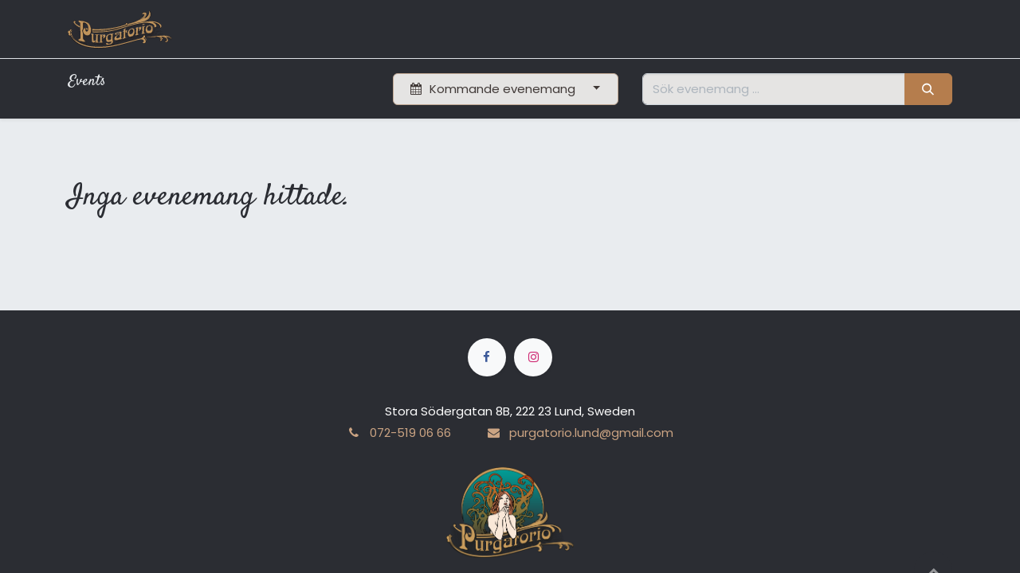

--- FILE ---
content_type: text/html; charset=utf-8
request_url: https://purgatorio.se/events
body_size: 4275
content:
<!DOCTYPE html>
        
        
<html lang="sv-SE" data-website-id="1" data-main-object="ir.ui.view(1985,)">
    <head>
        <meta charset="utf-8"/>
        <meta http-equiv="X-UA-Compatible" content="IE=edge,chrome=1"/>
        <meta name="viewport" content="width=device-width, initial-scale=1"/>
        <meta name="generator" content="Odoo"/>
            
        <meta property="og:type" content="website"/>
        <meta property="og:title" content="Events | Purgatorio"/>
        <meta property="og:site_name" content="Purgatorio"/>
        <meta property="og:url" content="https://purgatorio.se/events"/>
        <meta property="og:image" content="https://purgatorio.se/web/image/website/1/logo?unique=8762ecf"/>
            
        <meta name="twitter:card" content="summary_large_image"/>
        <meta name="twitter:title" content="Events | Purgatorio"/>
        <meta name="twitter:image" content="https://purgatorio.se/web/image/website/1/logo/300x300?unique=8762ecf"/>
        
        <link rel="canonical" href="https://purgatorio.se/events"/>
        
        <link rel="preconnect" href="https://fonts.gstatic.com/" crossorigin=""/>
        <title> Events | Purgatorio </title>
        <link type="image/x-icon" rel="shortcut icon" href="/web/image/website/1/favicon?unique=8762ecf"/>
        <link rel="preload" href="/web/static/src/libs/fontawesome/fonts/fontawesome-webfont.woff2?v=4.7.0" as="font" crossorigin=""/>
        <link type="text/css" rel="stylesheet" href="/web/assets/2883-459199f/1/web.assets_frontend.min.css" data-asset-bundle="web.assets_frontend" data-asset-version="459199f"/>
        <script id="web.layout.odooscript" type="text/javascript">
            var odoo = {
                csrf_token: "dcdb3086af60dcea11963c4256b3e36a67f47c36o1800486667",
                debug: "",
            };
        </script>
        <script type="text/javascript">
            odoo.__session_info__ = {"is_admin": false, "is_system": false, "is_website_user": true, "user_id": false, "is_frontend": true, "profile_session": null, "profile_collectors": null, "profile_params": null, "show_effect": true, "bundle_params": {"lang": "en_US", "website_id": 1}, "translationURL": "/website/translations", "cache_hashes": {"translations": "1eb05fdd916b862ce79cac00e75edecb5c9eb8bd"}, "geoip_country_code": null, "geoip_phone_code": null, "lang_url_code": "sv"};
            if (!/(^|;\s)tz=/.test(document.cookie)) {
                const userTZ = Intl.DateTimeFormat().resolvedOptions().timeZone;
                document.cookie = `tz=${userTZ}; path=/`;
            }
        </script>
        <script defer="defer" type="text/javascript" src="/web/assets/2548-d5cfc33/1/web.assets_frontend_minimal.min.js" data-asset-bundle="web.assets_frontend_minimal" data-asset-version="d5cfc33"></script>
        <script defer="defer" type="text/javascript" data-src="/web/assets/2551-5a73cea/1/web.assets_frontend_lazy.min.js" data-asset-bundle="web.assets_frontend_lazy" data-asset-version="5a73cea"></script>
        
        
    </head>
    <body>
        <div id="wrapwrap" class="   ">
                <header id="top" data-anchor="true" data-name="Header" class="  o_header_standard">
                    
    <nav data-name="Navbar" class="navbar navbar-expand-lg navbar-light o_colored_level o_cc shadow-sm">
        
            <div id="top_menu_container" class="container justify-content-start justify-content-lg-between">
                
    <a href="/" class="navbar-brand logo me-4">
            
            <span role="img" aria-label="Logo of Purgatorio" title="Purgatorio"><img src="/web/image/website/1/logo/Purgatorio?unique=8762ecf" class="img img-fluid" width="95" height="40" alt="Purgatorio" loading="lazy"/></span>
        </a>
    
                
                <div id="top_menu_collapse" class="collapse navbar-collapse order-last order-lg-0">
        <div class="o_offcanvas_menu_backdrop" data-bs-toggle="collapse" data-bs-target="#top_menu_collapse" aria-label="Växla navigering"></div>
    <ul id="top_menu" class="nav navbar-nav o_menu_loading ms-auto nav-pills">
        <li class="o_offcanvas_menu_toggler order-first navbar-toggler text-end border-0 o_not_editable">
            <a href="#top_menu_collapse" class="nav-link px-3" data-bs-toggle="collapse">
                <span class="fa-2x">×</span>
            </a>
        </li>
        
    
    <li class="nav-item">
        <a role="menuitem" href="/" class="nav-link ">
            <span>Hem</span>
        </a>
    </li>
    <li class="nav-item">
        <a role="menuitem" href="/ny-meny" class="nav-link ">
            <span>Meny</span>
        </a>
    </li>
    <li class="nav-item">
        <a role="menuitem" href="/#ontap" class="nav-link ">
            <span>Ölsortiment</span>
        </a>
    </li>
    <li class="nav-item">
        <a role="menuitem" href="mailto:purgatorio.lund@gmail.com" class="nav-link ">
            <span>Boka bord</span>
        </a>
    </li>
    <li class="nav-item">
        <a role="menuitem" href="/contactus" class="nav-link ">
            <span>Kontakta oss</span>
        </a>
    </li>
                        
                        
        
        
                    
        <li class="o_offcanvas_logo_container order-last navbar-toggler py-4 order-1 mt-auto text-center border-0">
            <a href="/" class="o_offcanvas_logo logo">
            <span role="img" aria-label="Logo of Purgatorio" title="Purgatorio"><img src="/web/image/website/1/logo/Purgatorio?unique=8762ecf" class="img img-fluid" style="max-width: 200px" alt="Purgatorio" loading="lazy"/></span>
        </a>
    </li>
    </ul>

                    
                </div>
                
                
    <button type="button" data-bs-toggle="collapse" data-bs-target="#top_menu_collapse" class="navbar-toggler ms-auto">
        <span class="navbar-toggler-icon o_not_editable"></span>
    </button>
            </div>
        
    </nav>
    
        </header>
                <main>
                    
        <div id="wrap" class="o_wevent_index">
            
            
    <nav class="navbar navbar-light border-top shadow-sm d-print-none">
        <div class="container">
            <div class="d-flex flex-column flex-sm-row justify-content-between w-100">
                <span class="navbar-brand h4 my-0 me-auto">Events</span>
                <ul class="o_wevent_index_topbar_filters nav">
        <li class="nav-item dropdown me-2 my-1">
            <a href="#" role="button" class="btn dropdown-toggle" data-bs-toggle="dropdown">
                <i class="fa fa-calendar"></i>
                Kommande evenemang
            </a>
            <div class="dropdown-menu">
                        <a href="/event?date=upcoming" class="dropdown-item d-flex align-items-center justify-content-between active">
                            Kommande evenemang
                        </a>
                        <a href="/event?date=old" class="dropdown-item d-flex align-items-center justify-content-between ">
                            Tidigare evenemang
                        </a>
                        <a href="/event?date=all" class="dropdown-item d-flex align-items-center justify-content-between ">
                            Alla evenemang
                        </a>
            </div>
        </li>
                </ul>
                <div class="d-flex align-items-center flex-wrap ps-sm-3 pe-0">
    <form method="get" class="o_searchbar_form o_wait_lazy_js s_searchbar_input " action="/event" data-snippet="s_searchbar_input">
            <div role="search" class="input-group o_wevent_event_searchbar_form w-100 my-1 my-lg-0 ">
        <input type="search" name="search" class="search-query form-control oe_search_box None" placeholder="Sök evenemang ..." value="" data-search-type="events" data-limit="5" data-display-image="true" data-display-description="true" data-display-extra-link="true" data-display-detail="false" data-order-by="name asc"/>
        <button type="submit" aria-label="Sök" title="Sök" class="btn oe_search_button btn-primary">
            <i class="oi oi-search"></i>
        </button>
    </div>

            <input name="order" type="hidden" class="o_search_order_by" value="name asc"/>
            
            <input type="hidden" name="date" value="upcoming"/>
            <input type="hidden" name="tags" value=""/>
        
    
        </form>
                </div>
            </div>
        </div>
    </nav>
            
            <div id="oe_structure_we_index_1" class="oe_structure oe_empty"></div>
            
            <div class="o_wevent_events_list">
                <div class="container">
                    <div class="d-flex mx-n3">
    <div class="d-flex align-items-center mt16">
    </div>
                    </div>
                    <div class="row">
                        <div id="o_wevent_index_main_col" class="col-md my-5 opt_events_list_columns">
                            <div class="row">
                                
    
    
        <div class="col-12">
            <div class="h2 mb-3">Inga evenemang hittade.</div>
        </div>
    
    
    
    
    <div class="d-flex justify-content-center my-3">
    </div>
                            </div>
                        </div>
                    </div>
                </div>
            </div>
            
            <div id="oe_structure_we_index_2" class="oe_structure oe_empty"></div>
        </div>
    
                </main>
                <footer id="bottom" data-anchor="true" data-name="Footer" class="o_footer o_colored_level o_cc  o_footer_slideout">
                    <div id="footer" class="oe_structure oe_structure_solo">
            <section class="s_text_block pt32" data-snippet="s_text_block" data-name="Text" style="background-image: none;">
                <div class="s_allow_columns container">
                    <div class="s_social_media text-center mb-4 o_not_editable" data-snippet="s_social_media" data-name="Social Media">
                        <h5 class="s_social_media_title d-none">Följ oss</h5>
<a href="/website/social/facebook" class="s_social_media_facebook" target="_blank">
                            <i class="fa fa-facebook rounded shadow-sm rounded-circle"></i>
                        </a>
<a href="/website/social/instagram" class="s_social_media_instagram" target="_blank">
                            <i class="fa rounded shadow-sm rounded-circle fa-instagram"></i>
                        </a>
</div>
                    <p class="text-center mb-1">Stora Södergatan 8B, 222 23 Lund, Sweden <br/></p>
                    <ul class="list-inline text-center">
                        <li class="list-inline-item mx-3"><i class="fa fa-fw fa-phone me-2 fa-1x" data-bs-original-title="" title="" aria-describedby="tooltip409165" style="color: rgb(203, 164, 131);"></i><span class="o_force_ltr"><a href="http://phone:072-519 06 66">072-519 06 66</a></span></li>
                        <li class="list-inline-item mx-3"><a href="mailto:mail:purgatorio.lund@gmail.com" data-bs-original-title="" title=""><i class="fa fa-1x fa-fw fa-envelope me-2" data-bs-original-title="" title="" aria-describedby="tooltip372018"></i><span>purgatorio.lund@gmail.com</span></a><span></span></li>
                    </ul>
                </div>
            </section>
            <section class="s_text_block pt16 pb16" data-snippet="s_text_block" data-name="Logo" style="background-image: none;">
                <div class="container">
                    <div class="row">
                        <div class="col-lg-2 offset-lg-5 o_colored_level">
                            <a href="/" class="o_footer_logo logo" data-bs-original-title="" title="">
                                <img src="/web/image/577-cc53bd57/purgatorio1000px.png" alt="" class="img-fluid mx-auto img o_we_custom_image" data-original-id="476" data-original-src="/web/image/476-e516b7a8/purgatorio1000px.png" data-mimetype="image/png" data-resize-width="690" loading="lazy" style=""/>
                            </a>
                        </div>
                    </div>
                </div>
            </section>
        </div>
        <div id="o_footer_scrolltop_wrapper" class="container h-0 d-flex align-items-center justify-content-end">
            <a id="o_footer_scrolltop" role="button" href="#top" title="Bläddra till början" class="btn btn-primary rounded-circle d-flex align-items-center justify-content-center">
                <span class="fa fa-1x fa-chevron-up"></span>
            </a>
        </div>
    <div class="o_footer_copyright o_colored_level o_cc" data-name="Copyright">
                        <div class="container py-3">
                            <div class="row">
                                <div class="col-sm text-center text-sm-start text-muted">
                                    <span class="o_footer_copyright_name me-2">Copyright © Purgatorio</span>
        
        
                                </div>
                                <div class="col-sm text-center text-sm-end o_not_editable">
        <div class="o_brand_promotion">
		<xpath expr="//final_message" position="replace">
		</xpath>
    </div>
                                </div>
                            </div>
                        </div>
                    </div>
                </footer>
            </div>
        
        </body>
</html>

--- FILE ---
content_type: image/svg+xml; charset=utf-8
request_url: https://purgatorio.se/web/image/website/1/logo/Purgatorio?unique=8762ecf
body_size: 193700
content:
<?xml version="1.0" encoding="UTF-8" standalone="no"?>
<!-- Created with Inkscape (http://www.inkscape.org/) -->

<svg
   version="1.1"
   id="svg2"
   width="377.95334"
   height="138.14799"
   viewBox="0 0 377.95334 138.14799"
   sodipodi:docname="Purgatorio_u_bild_cmyk.svg"
   inkscape:version="1.2.2 (1:1.2.2+202305151914+b0a8486541)"
   xmlns:inkscape="http://www.inkscape.org/namespaces/inkscape"
   xmlns:sodipodi="http://sodipodi.sourceforge.net/DTD/sodipodi-0.dtd"
   xmlns="http://www.w3.org/2000/svg"
   xmlns:svg="http://www.w3.org/2000/svg">
  <defs
     id="defs6">
    <clipPath
       clipPathUnits="userSpaceOnUse"
       id="clipPath18">
      <path
         d="M 0,103.611 H 283.465 V 0 H 0 Z"
         id="path16" />
    </clipPath>
    <clipPath
       clipPathUnits="userSpaceOnUse"
       id="clipPath70">
      <path
         d="M 30.0482,73.9306 H 233.182 V 7.96582 H 30.0482 Z"
         id="path68" />
    </clipPath>
  </defs>
  <sodipodi:namedview
     id="namedview4"
     pagecolor="#ffffff"
     bordercolor="#666666"
     borderopacity="1.0"
     inkscape:showpageshadow="2"
     inkscape:pageopacity="0.0"
     inkscape:pagecheckerboard="0"
     inkscape:deskcolor="#d1d1d1"
     showgrid="false"
     inkscape:zoom="1.7083128"
     inkscape:cx="139.61143"
     inkscape:cy="69.074"
     inkscape:window-width="3372"
     inkscape:window-height="1370"
     inkscape:window-x="68"
     inkscape:window-y="27"
     inkscape:window-maximized="1"
     inkscape:current-layer="g10">
    <inkscape:page
       x="0"
       y="0"
       id="page8"
       width="377.95334"
       height="138.14799" />
  </sodipodi:namedview>
  <g
     id="g10"
     inkscape:groupmode="layer"
     inkscape:label="Page 1"
     transform="matrix(1.3333333,0,0,-1.3333333,0,138.148)">
    <g
       id="g12">
      <g
         id="g14"
         clip-path="url(#clipPath18)">
        <g
           id="g20"
           transform="translate(43.4598,55.2243)">
          <path
             d="m 0,0 c 0.728,0.204 1.316,0.262 1.767,0.173 0.839,-0.165 1.581,-0.686 2.227,-1.564 0.646,-0.88 1.017,-1.889 1.115,-3.033 0.028,-0.596 0.042,-0.894 0.07,-1.491 0.075,-0.776 0.345,-1.422 0.81,-1.937 0.463,-0.514 0.989,-0.823 1.576,-0.925 1.587,-0.279 2.819,0.395 3.704,1.99 0.885,1.596 1.317,3.515 1.3,5.741 -0.037,4.838 -1.289,8.636 -3.673,11.533 -1.87,2.274 -4.123,3.678 -6.789,4.208 -1.669,0.332 -2.82,0.251 -3.441,-0.257 -0.295,-0.315 -0.439,-1.081 -0.43,-2.323 0.035,-5.389 0.048,-8.253 0.073,-14.008 -1.097,-1.624 -1.648,-3.226 -1.642,-4.804 0.009,-2.487 0.575,-4.637 1.69,-6.432 0.026,-5.893 0.038,-8.845 0.072,-14.429 0.004,-0.698 0.255,-1.404 0.754,-2.116 0.497,-0.712 1.264,-1.59 2.294,-2.619 1.03,-1.03 1.738,-1.755 2.128,-2.195 0.389,-0.44 0.585,-0.862 0.589,-1.269 0.009,-0.8 -0.494,-1.309 -1.517,-1.523 -1.023,-0.213 -1.885,-0.245 -2.583,-0.11 -0.229,0.044 -1.03,0.284 -2.415,0.742 -1.385,0.458 -2.216,0.727 -2.48,0.784 -0.845,0.184 -1.835,0.318 -2.975,0.411 -1.141,0.094 -1.743,0.156 -1.796,0.169 -1.138,0.274 -2.288,0.779 -3.449,1.514 -1.162,0.736 -1.747,1.471 -1.747,2.204 0,0.422 0.26,0.802 0.776,1.145 0.515,0.342 1.238,0.717 2.164,1.138 0.925,0.42 1.635,0.812 2.137,1.162 0.5,0.35 0.749,0.733 0.748,1.145 -0.055,12.694 -0.099,25.388 -0.153,38.081 -0.002,0.925 -0.07,1.569 -0.202,1.946 -0.132,0.378 -0.498,0.852 -1.099,1.421 -2.764,2.533 -4.195,4.181 -4.163,4.929 0.066,1.535 3.766,1.662 10.598,0.299 0.606,-0.121 0.908,-0.181 1.512,-0.301 5.154,-1.026 9.398,-2.405 12.772,-4.195 1.955,-1.037 3.682,-2.59 5.178,-4.669 1.496,-2.079 2.658,-4.467 3.489,-7.195 0.83,-2.728 1.254,-5.468 1.276,-8.217 0.026,-3.41 -0.444,-6.318 -1.409,-8.696 -0.965,-2.378 -2.358,-4.112 -4.19,-5.177 -1.833,-1.065 -3.965,-1.417 -6.411,-1.022 -1.496,0.241 -3.062,0.893 -4.698,1.966 -1.636,1.073 -3.023,2.509 -4.151,4.301 -1.128,1.792 -1.7,3.799 -1.709,6.001 -0.009,2.147 0.473,3.698 1.437,4.661 0.228,0.234 0.341,0.351 0.569,0.584 0.379,0.347 0.566,0.83 0.563,1.449 C 0.265,-0.628 0.176,-0.358 0,0"
             style="fill:#bf935b;fill-opacity:1;fill-rule:nonzero;stroke:none"
             id="path22" />
        </g>
        <g
           id="g24"
           transform="translate(32.073,75.6013)">
          <path
             d="m 0,0 c -1.626,0 -2.334,-0.268 -2.642,-0.509 -0.172,-0.136 -0.256,-0.287 -0.264,-0.478 -0.019,-0.432 0.674,-1.602 4.076,-4.721 0.641,-0.606 1.022,-1.105 1.171,-1.529 0.144,-0.41 0.215,-1.075 0.218,-2.034 l 0.07,-17.713 c 0.026,-6.789 0.053,-13.579 0.082,-20.369 0.001,-0.504 -0.289,-0.963 -0.862,-1.364 -0.538,-0.375 -1.271,-0.774 -2.18,-1.186 -0.948,-0.432 -1.644,-0.797 -2.127,-1.118 -0.441,-0.293 -0.655,-0.595 -0.655,-0.922 0,-0.631 0.545,-1.296 1.622,-1.978 1.13,-0.716 2.263,-1.214 3.368,-1.48 0.055,-0.009 0.587,-0.067 1.755,-0.162 1.184,-0.097 2.169,-0.233 3.011,-0.417 0.279,-0.061 1.096,-0.325 2.507,-0.791 1.852,-0.612 2.291,-0.715 2.382,-0.733 0.671,-0.131 1.504,-0.095 2.477,0.109 1.179,0.246 1.309,0.835 1.304,1.258 -0.003,0.338 -0.179,0.707 -0.522,1.096 -0.358,0.403 -1.011,1.076 -2.116,2.182 -1.029,1.027 -1.811,1.921 -2.325,2.655 -0.527,0.754 -0.797,1.517 -0.802,2.267 -0.032,5.313 -0.045,8.243 -0.068,13.589 l -0.003,0.766 c -1.112,1.818 -1.682,4.007 -1.691,6.508 -0.006,1.598 0.547,3.241 1.643,4.885 l -10e-4,0.181 c -0.025,5.58 -0.038,8.438 -0.074,13.744 -0.008,1.336 0.152,2.132 0.503,2.508 0.715,0.588 1.913,0.691 3.689,0.337 2.702,-0.538 5.038,-1.985 6.944,-4.301 2.474,-3.008 3.696,-6.835 3.734,-11.701 0.017,-2.269 -0.432,-4.245 -1.334,-5.872 -0.947,-1.707 -2.286,-2.422 -3.985,-2.125 -0.644,0.113 -1.225,0.453 -1.728,1.011 -0.501,0.553 -0.797,1.257 -0.878,2.089 l -0.07,1.505 c -0.093,1.077 -0.451,2.052 -1.063,2.886 -0.603,0.818 -1.296,1.31 -2.064,1.461 -0.343,0.066 -0.794,0.037 -1.34,-0.091 0.105,-0.256 0.157,-0.464 0.158,-0.629 0.003,-0.695 -0.215,-1.249 -0.65,-1.647 l -0.558,-0.574 c -0.912,-0.911 -1.369,-2.415 -1.36,-4.473 0.008,-2.144 0.569,-4.115 1.667,-5.859 1.104,-1.753 2.474,-3.173 4.072,-4.22 1.589,-1.042 3.134,-1.69 4.593,-1.926 2.352,-0.379 4.45,-0.047 6.234,0.989 1.762,1.025 3.134,2.723 4.078,5.047 0.947,2.334 1.414,5.225 1.388,8.593 -0.021,2.714 -0.446,5.454 -1.264,8.141 -0.814,2.671 -1.974,5.065 -3.451,7.116 -1.459,2.029 -3.17,3.573 -5.086,4.589 -3.328,1.767 -7.482,3.131 -12.698,4.17 L 7.373,-0.939 C 3.835,-0.233 1.518,0 0,0 m 12.39,-58.115 c -0.345,0 -0.665,0.028 -0.96,0.086 -0.265,0.05 -1.158,0.324 -2.448,0.75 -1.327,0.438 -2.2,0.721 -2.453,0.776 -0.819,0.179 -1.78,0.312 -2.94,0.406 -0.809,0.067 -1.728,0.15 -1.836,0.176 -1.163,0.28 -2.35,0.801 -3.53,1.549 -1.242,0.785 -1.871,1.602 -1.871,2.429 0,0.512 0.301,0.972 0.895,1.367 0.505,0.337 1.226,0.716 2.201,1.159 0.879,0.399 1.584,0.782 2.094,1.139 0.422,0.294 0.635,0.605 0.634,0.923 -0.029,6.79 -0.055,13.58 -0.082,20.369 L 2.023,-9.272 c -0.002,0.885 -0.065,1.51 -0.187,1.858 -0.081,0.231 -0.325,0.648 -1.03,1.314 -3.809,3.492 -4.27,4.579 -4.246,5.136 0.015,0.349 0.172,0.643 0.468,0.876 1.186,0.93 4.701,0.82 10.449,-0.327 l 1.512,-0.301 c 5.268,-1.049 9.469,-2.43 12.845,-4.221 1.989,-1.055 3.762,-2.653 5.27,-4.749 1.51,-2.099 2.697,-4.546 3.527,-7.273 0.833,-2.737 1.266,-5.527 1.288,-8.293 0.026,-3.438 -0.454,-6.398 -1.428,-8.798 -0.989,-2.436 -2.437,-4.222 -4.304,-5.308 -1.893,-1.101 -4.109,-1.455 -6.588,-1.054 -1.534,0.247 -3.149,0.922 -4.801,2.006 -1.663,1.09 -3.087,2.563 -4.231,4.382 -1.152,1.83 -1.741,3.896 -1.751,6.142 -0.008,2.205 0.501,3.838 1.516,4.851 l 0.565,0.582 c 0.335,0.306 0.491,0.715 0.488,1.26 0,0.079 -0.031,0.274 -0.238,0.694 l -0.143,0.289 0.311,0.086 c 0.777,0.218 1.395,0.275 1.89,0.179 0.903,-0.178 1.708,-0.74 2.391,-1.669 0.672,-0.915 1.064,-1.981 1.166,-3.167 l 0.071,-1.502 c 0.068,-0.702 0.318,-1.303 0.741,-1.77 0.421,-0.468 0.9,-0.751 1.423,-0.842 1.467,-0.254 2.588,0.35 3.425,1.858 0.857,1.545 1.284,3.432 1.266,5.608 -0.036,4.738 -1.218,8.456 -3.611,11.365 -1.851,2.25 -4.022,3.596 -6.636,4.116 -1.586,0.317 -2.67,0.248 -3.219,-0.202 C 10.079,-6.302 9.88,-6.819 9.89,-8.26 c 0.035,-5.307 0.048,-8.165 0.072,-13.746 l 0.002,-0.346 -0.046,-0.068 c -1.065,-1.576 -1.603,-3.141 -1.597,-4.652 0.009,-2.43 0.565,-4.547 1.65,-6.292 l 0.04,-0.065 0.004,-0.917 c 0.023,-5.345 0.036,-8.275 0.068,-13.587 0.004,-0.64 0.241,-1.301 0.706,-1.964 0.495,-0.709 1.257,-1.579 2.264,-2.583 1.113,-1.114 1.773,-1.794 2.138,-2.207 0.432,-0.488 0.652,-0.973 0.658,-1.444 0.006,-0.649 -0.288,-1.486 -1.73,-1.787 -0.629,-0.132 -1.207,-0.197 -1.729,-0.197"
             style="fill:#231f20;fill-opacity:1;fill-rule:nonzero;stroke:none"
             id="path26" />
        </g>
        <g
           id="g28"
           transform="translate(77.1119,21.9484)">
          <path
             d="m 0,0 c -0.036,5.458 -0.044,8.244 -0.074,13.739 -0.001,0.157 -0.092,0.32 -0.273,0.49 -0.182,0.169 -0.459,0.394 -0.832,0.674 -0.373,0.28 -0.647,0.521 -0.822,0.72 -0.175,0.199 -0.264,0.417 -0.265,0.652 -0.004,0.58 0.735,0.799 2.214,0.681 C 1.911,16.799 2.891,16.732 4.849,16.621 6.297,16.539 7.021,16.227 7.024,15.66 7.025,15.399 6.935,15.179 6.756,14.999 6.577,14.819 6.289,14.614 5.893,14.386 5.497,14.158 5.226,13.99 5.08,13.882 4.934,13.773 4.862,13.626 4.863,13.441 4.889,7.008 4.89,3.74 4.932,-2.619 c 0.002,-0.313 0.105,-0.59 0.309,-0.831 0.205,-0.24 0.507,-0.502 0.907,-0.781 0.4,-0.279 0.7,-0.515 0.901,-0.71 0.2,-0.194 0.301,-0.412 0.303,-0.653 0.004,-0.527 -0.31,-0.795 -0.944,-0.8 -3.034,-0.027 -4.553,-0.011 -7.608,0.08 -0.746,0.023 -1.123,0.305 -1.128,0.844 -0.004,0.338 0.173,0.647 0.531,0.927 0.695,0.599 1.043,0.9 1.738,1.503 0.054,0.029 0.08,0.171 0.078,0.425 -0.001,0.167 -0.002,0.251 -0.003,0.418 -0.84,-0.259 -1.698,-0.795 -2.574,-1.609 -0.445,-0.4 -0.668,-0.599 -1.113,-0.996 -0.965,-0.907 -2.064,-1.328 -3.302,-1.255 -0.745,0.044 -1.458,0.299 -2.138,0.768 -0.681,0.468 -1.276,1.089 -1.765,1.859 -0.63,0.994 -0.953,2.584 -0.97,4.756 -0.043,5.455 -0.058,8.245 -0.097,13.737 -0.001,0.104 -0.202,0.342 -0.605,0.715 -0.403,0.372 -0.716,0.69 -0.939,0.953 -0.224,0.262 -0.336,0.543 -0.338,0.84 -0.005,0.595 0.644,0.8 1.941,0.633 1.594,-0.207 2.389,-0.304 3.975,-0.484 0.625,-0.071 0.94,-0.461 0.945,-1.174 0.038,-5.475 0.051,-8.263 0.09,-13.739 0.008,-1.205 0.097,-2.068 0.265,-2.592 0.43,-0.904 1.121,-1.384 2.069,-1.438 0.641,-0.037 1.168,0.049 1.581,0.255 0.501,0.205 0.751,0.307 1.251,0.514 C -1.301,-0.301 -0.732,-0.151 0,0"
             style="fill:#ffffff;fill-opacity:1;fill-rule:nonzero;stroke:none"
             id="path30" />
        </g>
        <g
           id="g32"
           transform="translate(97.991,27.3504)">
          <path
             d="m 0,0 c -0.109,-0.036 -0.248,-0.058 -0.417,-0.067 -0.257,-0.014 -0.487,0.111 -0.689,0.377 -0.202,0.265 -0.303,0.547 -0.302,0.844 10e-4,0.32 0.033,0.56 0.094,0.719 0.062,0.159 0.183,0.415 0.363,0.769 0.181,0.353 0.311,0.664 0.39,0.931 0.079,0.267 0.12,0.601 0.121,1.002 0.002,0.401 -0.128,0.746 -0.388,1.038 C -1.088,5.904 -1.416,6.044 -1.81,6.032 -2.129,6.022 -2.421,5.955 -2.685,5.828 -2.918,5.715 -3.034,5.659 -3.266,5.545 -3.525,5.434 -4.04,5.299 -4.813,5.144 -4.82,-0.191 -4.83,-2.878 -4.816,-8.154 c 0.081,-0.033 0.277,-0.146 0.587,-0.336 1.159,-0.619 1.739,-1.089 1.74,-1.435 10e-4,-0.22 -0.194,-0.476 -0.582,-0.767 -0.779,-0.558 -1.546,-0.859 -2.306,-0.902 -0.087,-0.004 -0.384,0.016 -0.888,0.064 -0.505,0.048 -0.814,0.072 -0.928,0.066 -0.114,-0.005 -0.434,-0.057 -0.958,-0.153 -0.524,-0.095 -0.826,-0.143 -0.907,-0.146 -0.746,-0.027 -1.518,0.205 -2.316,0.703 -0.386,0.216 -0.579,0.446 -0.581,0.686 -0.003,0.444 0.573,0.991 1.728,1.65 0.14,0.131 0.318,0.259 0.533,0.385 -0.03,6.281 -0.022,9.501 -0.031,15.852 -0.001,0.402 -0.029,0.634 -0.083,0.696 -0.285,0.203 -0.642,0.501 -1.07,0.897 -0.429,0.395 -0.644,0.751 -0.645,1.063 -10e-4,0.564 0.636,0.82 1.913,0.789 1.936,-0.047 2.903,-0.059 4.841,-0.057 1.258,0.002 1.888,-0.262 1.887,-0.814 0,-0.238 -0.084,-0.45 -0.25,-0.635 C -3.299,9.267 -3.541,9.07 -3.857,8.861 -4.173,8.652 -4.418,8.458 -4.591,8.281 -4.764,8.103 -4.851,7.902 -4.851,7.677 -4.852,7.456 -4.852,7.346 -4.852,7.125 c 0.998,0.409 1.889,1.053 2.673,1.925 1.09,1.272 2.124,1.916 3.1,1.948 C 1.562,11.019 2.159,10.837 2.71,10.454 3.262,10.071 3.693,9.532 4.007,8.835 4.32,8.138 4.474,7.351 4.468,6.471 4.46,5.356 4.133,4.241 3.491,3.126 2.848,2.009 1.95,1.263 0.796,0.9 0.3,0.724 0.035,0.424 0,0"
             style="fill:#ffffff;fill-opacity:1;fill-rule:nonzero;stroke:none"
             id="path34" />
        </g>
        <g
           id="g36"
           transform="translate(117.7865,27.9204)">
          <path
             d="m 0,0 c 0.046,2.376 0.072,3.565 0.121,5.943 0.026,1.26 -0.334,2.178 -1.08,2.769 -0.746,0.59 -1.746,0.803 -2.993,0.649 C -5.104,9.219 -6.075,8.746 -6.867,7.926 -7.66,7.107 -8.244,6.112 -8.622,4.936 -8.999,3.759 -9.195,2.587 -9.209,1.423 c -0.018,-1.577 0.245,-3.043 0.789,-4.386 0.544,-1.343 1.429,-1.93 2.659,-1.756 0.116,0.016 0.444,0.077 0.985,0.184 0.541,0.107 0.857,0.17 0.946,0.183 0.096,0.015 0.39,0.044 0.883,0.092 0.494,0.048 0.789,0.081 0.886,0.097 0.748,0.119 1.274,0.595 1.577,1.421 C -0.181,-1.916 -0.019,-1.002 0,0 M 5.012,10.308 C 4.896,5.617 4.827,3.267 4.719,-1.421 c -0.03,-1.3 0.101,-2.471 0.391,-3.51 0.08,-0.33 0.12,-0.495 0.201,-0.824 0.288,-1.173 0.426,-2.179 0.413,-3.024 -0.011,-0.76 -0.199,-1.589 -0.56,-2.486 -0.361,-0.897 -0.856,-1.727 -1.485,-2.488 -1.271,-1.54 -3.243,-2.566 -5.914,-3.028 -0.354,-0.062 -0.836,-0.151 -1.446,-0.268 -0.611,-0.116 -1.031,-0.191 -1.261,-0.229 -0.908,-0.147 -1.695,-0.284 -2.364,-0.414 -0.668,-0.13 -1.042,-0.198 -1.124,-0.21 -1.457,-0.216 -2.726,-0.129 -3.811,0.255 -1.084,0.384 -1.631,1.176 -1.637,2.37 -10e-4,0.228 0.08,0.577 0.243,1.048 0.164,0.471 0.246,0.742 0.246,0.814 -0.001,0.258 -0.112,0.464 -0.335,0.618 0.087,0.038 0.421,0.091 1.002,0.161 1.41,0.169 2.585,-0.174 3.526,-1.032 0.166,-0.152 0.25,-0.228 0.416,-0.379 0.88,-0.834 2.196,-1.118 3.953,-0.835 1.446,0.232 2.699,0.683 3.762,1.342 1.063,0.658 1.6,1.602 1.612,2.822 0.008,0.875 -0.208,1.488 -0.648,1.841 -0.746,-0.541 -1.336,-0.846 -1.773,-0.92 -0.479,-0.081 -0.974,-0.133 -1.485,-0.155 -0.512,-0.022 -0.828,-0.042 -0.951,-0.061 -0.239,-0.038 -0.678,-0.137 -1.318,-0.294 -0.64,-0.157 -1.132,-0.26 -1.478,-0.31 -1.44,-0.208 -2.671,0.086 -3.697,0.881 -1.025,0.794 -1.792,1.94 -2.299,3.43 -0.506,1.491 -0.753,3.144 -0.74,4.947 0.019,2.46 0.399,4.619 1.143,6.464 0.744,1.846 1.911,3.31 3.508,4.42 1.597,1.109 3.635,1.786 6.126,2.096 3.435,0.428 5.164,0.686 8.657,1.301 C 6.32,13.05 6.74,12.939 6.759,12.657 6.792,12.157 6.398,11.536 5.723,10.951 5.665,10.899 5.591,10.833 5.502,10.754 5.412,10.674 5.322,10.593 5.232,10.51 5.142,10.428 5.069,10.36 5.012,10.308"
             style="fill:#ffffff;fill-opacity:1;fill-rule:nonzero;stroke:none"
             id="path38" />
        </g>
        <g
           id="g40"
           transform="translate(141.1183,30.4957)">
          <path
             d="m 0,0 c 0.139,3.826 0.219,5.738 0.368,9.562 0.097,2.48 -1.333,3.339 -4.334,2.613 -2.89,-0.7 -4.377,-1.563 -4.415,-2.625 -0.014,-0.401 0.155,-0.655 0.508,-0.762 0.353,-0.106 0.755,-0.106 1.207,0 0.431,0.101 1.167,0.353 2.203,0.76 1.036,0.406 1.669,0.641 1.903,0.698 1.322,0.325 1.964,0.117 1.935,-0.63 C -0.644,9.145 -0.795,8.751 -1.078,8.436 -1.362,8.121 -1.827,7.703 -2.473,7.181 -3.247,6.614 -3.634,6.331 -4.41,5.768 -7.092,3.767 -8.483,1.825 -8.549,-0.096 c -0.034,-0.978 0.365,-1.645 1.192,-1.996 0.826,-0.352 1.738,-0.408 2.736,-0.168 0.564,0.136 1.102,0.355 1.616,0.655 0.475,0.288 0.712,0.432 1.186,0.722 C -1.632,-0.774 -1.024,-0.481 0,0 M 4.893,-1.972 C 5.036,-2.06 5.28,-2.182 5.623,-2.337 6.319,-2.686 6.663,-2.993 6.654,-3.262 6.643,-3.628 6.357,-4.01 5.797,-4.405 5.236,-4.801 4.605,-5.155 3.901,-5.467 3.198,-5.778 2.686,-5.975 2.367,-6.056 1.581,-6.258 0.677,-6.382 -0.348,-6.425 -1.374,-6.47 -2.22,-6.572 -2.883,-6.734 -3.088,-6.785 -3.774,-7.026 -4.945,-7.45 -6.117,-7.875 -6.953,-8.143 -7.45,-8.259 c -2.119,-0.494 -3.817,-0.36 -5.061,0.4 -0.633,0.378 -1.135,0.911 -1.508,1.598 -0.373,0.687 -0.549,1.426 -0.528,2.215 0.039,1.45 0.567,2.941 1.594,4.479 1.028,1.538 2.607,2.967 4.659,4.292 0.781,0.507 1.17,0.761 1.948,1.271 0.415,0.231 0.886,0.545 1.415,0.944 0.529,0.399 0.798,0.733 0.808,1 C -4.119,8.039 -4.185,8.111 -4.32,8.159 -4.455,8.207 -4.581,8.217 -4.699,8.188 -4.83,8.157 -5.38,7.923 -6.352,7.491 -7.325,7.059 -8.019,6.798 -8.43,6.703 -9.749,6.399 -10.9,6.395 -11.846,6.699 c -0.946,0.303 -1.401,1.018 -1.367,2.131 0.033,1.113 0.591,1.981 1.683,2.622 1.093,0.641 2.33,1.137 3.648,1.428 0.331,0.073 0.886,0.195 1.642,0.363 0.754,0.168 1.55,0.348 2.373,0.547 0.733,0.178 1.59,0.415 2.568,0.714 0.566,0.174 0.849,0.262 1.413,0.437 1.624,0.408 2.926,0.341 3.914,-0.206 C 5.015,14.188 5.474,13.067 5.406,11.369 5.194,6.033 5.074,3.367 4.893,-1.972"
             style="fill:#ffffff;fill-opacity:1;fill-rule:nonzero;stroke:none"
             id="path42" />
        </g>
        <g
           id="g44"
           transform="translate(161.6682,44.1396)">
          <path
             d="m 0,0 c -0.577,-0.701 -1.183,-1.138 -1.819,-1.311 -0.629,-0.172 -1.11,-0.052 -1.441,0.36 -0.332,0.411 -0.487,0.902 -0.464,1.473 0.006,0.148 0.028,0.313 0.069,0.495 0.04,0.181 0.082,0.325 0.094,0.407 0.041,0.281 -0.173,0.423 -0.559,0.318 -0.195,-0.07 -0.293,-0.105 -0.489,-0.175 -0.229,-5.834 -0.362,-8.748 -0.56,-14.589 0.079,-0.013 0.268,-0.077 0.567,-0.191 1.123,-0.338 1.679,-0.673 1.668,-1.004 -0.008,-0.254 -0.208,-0.539 -0.6,-0.856 -0.786,-0.697 -1.555,-1.148 -2.308,-1.353 -0.087,-0.023 -0.379,-0.067 -0.877,-0.133 -0.498,-0.065 -0.804,-0.112 -0.918,-0.143 -0.107,-0.029 -0.418,-0.148 -0.935,-0.357 -0.517,-0.21 -0.826,-0.328 -0.926,-0.355 -0.743,-0.199 -1.503,-0.161 -2.28,0.115 -0.376,0.11 -0.56,0.291 -0.552,0.546 0.012,0.387 0.607,1.031 1.779,1.932 0.145,0.158 0.326,0.321 0.545,0.492 0.207,6.069 0.349,9.097 0.587,15.161 -0.197,0.024 -0.414,0.077 -0.649,0.161 -0.861,0.202 -1.284,0.546 -1.265,1.033 0.016,0.408 0.299,0.686 0.849,0.833 0.447,0.137 0.671,0.205 1.117,0.342 0.002,0.443 0.002,0.666 0.003,1.11 -0.022,0.664 -0.24,1.049 -0.655,1.154 -0.118,0.031 -0.225,0.06 -0.32,0.087 -0.096,0.027 -0.18,0.071 -0.255,0.131 -0.074,0.061 -0.109,0.144 -0.105,0.25 0.007,0.204 0.052,0.35 0.135,0.439 0.082,0.089 0.304,0.253 0.664,0.492 0.361,0.24 0.7,0.49 1.021,0.751 0.989,0.811 1.748,1.485 2.281,2.021 0.532,0.535 1.019,1.047 1.463,1.535 0.443,0.488 0.727,0.749 0.854,0.783 0.146,0.04 0.283,0.016 0.412,-0.072 0.129,-0.087 0.191,-0.209 0.186,-0.364 0,-0.014 -0.047,-0.17 -0.142,-0.469 -0.374,-0.801 -0.573,-1.572 -0.598,-2.313 -0.064,-1.87 -0.098,-2.805 -0.169,-4.674 0.444,0.171 0.666,0.256 1.11,0.427 0.06,0.024 0.343,0.167 0.848,0.43 0.504,0.263 0.932,0.442 1.283,0.538 0.37,0.101 0.701,0.07 0.993,-0.091 C -0.067,5.205 0.072,4.934 0.058,4.554 0.04,4.089 -0.087,3.548 -0.323,2.934 -0.559,2.318 -0.682,1.891 -0.691,1.651 -0.715,1.039 -0.485,0.488 0,0"
             style="fill:#ffffff;fill-opacity:1;fill-rule:nonzero;stroke:none"
             id="path46" />
        </g>
        <g
           id="g48"
           transform="translate(177.9979,46.686)">
          <path
             d="M 0,0 C 0.073,2.193 -0.316,3.758 -1.167,4.694 -2.018,5.629 -3.293,5.878 -4.994,5.43 -6.153,5.125 -7.117,4.544 -7.888,3.69 -8.658,2.835 -9.232,1.867 -9.606,0.787 c -0.375,-1.08 -0.583,-2.151 -0.623,-3.214 -0.075,-2.028 0.304,-3.513 1.137,-4.457 0.834,-0.944 2.019,-1.211 3.552,-0.807 1.243,0.329 2.275,0.917 3.098,1.768 0.822,0.851 1.426,1.803 1.813,2.857 C -0.243,-2.013 -0.033,-0.991 0,0 M 4.159,-1.148 C 4.122,-2.314 3.936,-3.565 3.599,-4.904 3.261,-6.243 2.777,-7.538 2.144,-8.793 c -0.633,-1.255 -1.418,-2.344 -2.358,-3.269 -0.94,-0.925 -1.999,-1.54 -3.179,-1.848 -0.118,-0.03 -0.473,-0.088 -1.065,-0.173 -0.591,-0.085 -0.949,-0.145 -1.075,-0.178 -0.105,-0.028 -0.412,-0.13 -0.921,-0.307 -0.509,-0.177 -0.81,-0.278 -0.902,-0.303 -0.996,-0.265 -1.964,-0.22 -2.904,0.135 -0.939,0.356 -1.725,0.912 -2.355,1.671 -0.668,0.804 -1.175,1.855 -1.517,3.154 -0.343,1.299 -0.489,2.585 -0.441,3.86 0.084,2.198 0.486,4.22 1.202,6.066 0.715,1.846 1.777,3.419 3.181,4.715 1.404,1.296 3.146,2.222 5.226,2.769 C -1.936,8.296 0.37,7.935 1.964,6.444 2.79,5.687 3.375,4.629 3.719,3.271 4.062,1.912 4.209,0.439 4.159,-1.148"
             style="fill:#ffffff;fill-opacity:1;fill-rule:nonzero;stroke:none"
             id="path50" />
        </g>
        <g
           id="g52"
           transform="translate(195.6685,48.3409)">
          <path
             d="m 0,0 c -0.107,-0.049 -0.243,-0.09 -0.409,-0.123 -0.251,-0.05 -0.472,0.034 -0.664,0.253 -0.192,0.219 -0.284,0.468 -0.277,0.749 0.008,0.3 0.044,0.531 0.107,0.69 0.064,0.159 0.187,0.419 0.371,0.781 0.183,0.36 0.317,0.673 0.399,0.937 0.083,0.263 0.129,0.584 0.139,0.962 0.01,0.379 -0.109,0.684 -0.356,0.917 -0.246,0.232 -0.561,0.31 -0.944,0.232 C -1.944,5.334 -2.228,5.219 -2.488,5.054 -2.717,4.906 -2.831,4.832 -3.059,4.684 -3.311,4.533 -3.815,4.312 -4.569,4.017 c -0.139,-4.98 -0.216,-7.467 -0.33,-12.455 0.079,-0.018 0.268,-0.093 0.568,-0.223 1.124,-0.401 1.685,-0.772 1.678,-1.102 -0.004,-0.211 -0.201,-0.483 -0.59,-0.817 -0.779,-0.647 -1.543,-1.054 -2.291,-1.218 -0.086,-0.019 -0.376,-0.048 -0.871,-0.088 -0.495,-0.04 -0.799,-0.074 -0.911,-0.099 -0.112,-0.026 -0.427,-0.132 -0.944,-0.32 -0.517,-0.188 -0.815,-0.293 -0.894,-0.311 -0.734,-0.17 -1.485,-0.105 -2.252,0.195 -0.372,0.121 -0.554,0.294 -0.549,0.519 0.01,0.415 0.589,1.056 1.738,1.913 0.142,0.152 0.319,0.309 0.533,0.471 0.145,5.875 0.248,8.802 0.42,14.668 0.011,0.372 -0.009,0.58 -0.059,0.624 -0.27,0.119 -0.606,0.307 -1.008,0.565 -0.402,0.257 -0.599,0.53 -0.591,0.818 0.015,0.519 0.637,0.927 1.867,1.211 1.866,0.431 2.799,0.64 4.67,1.043 1.215,0.261 1.817,0.126 1.804,-0.393 C -2.587,8.794 -2.672,8.579 -2.838,8.374 -3.003,8.168 -3.242,7.937 -3.552,7.68 -3.863,7.422 -4.105,7.192 -4.277,6.992 -4.449,6.791 -4.538,6.585 -4.543,6.375 -4.549,6.169 -4.552,6.065 -4.557,5.859 c 0.976,0.58 1.854,1.35 2.632,2.312 1.084,1.394 2.096,2.181 3.04,2.364 0.621,0.119 1.194,0.034 1.722,-0.255 C 3.364,9.991 3.774,9.532 4.066,8.905 4.359,8.278 4.495,7.545 4.475,6.705 4.449,5.642 4.113,4.545 3.467,3.41 2.82,2.274 1.929,1.461 0.796,0.961 0.309,0.727 0.043,0.406 0,0"
             style="fill:#ffffff;fill-opacity:1;fill-rule:nonzero;stroke:none"
             id="path54" />
        </g>
        <g
           id="g56"
           transform="translate(205.9169,66.8363)">
          <path
             d="m 0,0 c 1.916,0.287 2.875,-0.165 2.856,-1.313 -0.021,-1.288 -1,-2.055 -2.918,-2.343 -1.885,-0.283 -2.807,0.2 -2.784,1.49 C -2.826,-1.017 -1.883,-0.282 0,0 m 1.952,-23.826 c 0.154,-0.055 0.344,-0.144 0.572,-0.265 1.071,-0.439 1.65,-0.837 1.733,-1.182 -0.004,-0.267 -0.218,-0.539 -0.641,-0.819 -0.806,-0.589 -1.597,-0.941 -2.373,-1.053 -0.088,-0.013 -0.384,-0.021 -0.889,-0.027 -0.504,-0.006 -0.817,-0.019 -0.938,-0.038 -0.114,-0.017 -0.414,-0.099 -0.899,-0.246 -0.485,-0.147 -0.777,-0.23 -0.878,-0.246 -0.726,-0.119 -1.503,-0.008 -2.332,0.33 -0.384,0.185 -0.573,0.396 -0.569,0.634 0.087,0.365 0.67,0.942 1.752,1.718 0.257,0.211 0.454,0.359 0.589,0.445 0.108,5.854 0.189,8.769 0.322,14.613 0.008,0.37 -0.07,0.612 -0.233,0.725 -0.385,0.246 -0.577,0.368 -0.962,0.613 -0.347,0.178 -0.516,0.434 -0.509,0.77 0.012,0.518 0.641,0.887 1.893,1.09 1.836,0.298 2.757,0.437 4.607,0.694 1.262,0.175 1.892,-0.005 1.882,-0.522 C 4.072,-6.941 3.874,-7.266 3.485,-7.568 3.045,-7.969 2.826,-8.17 2.387,-8.573 2.303,-8.696 2.259,-8.914 2.252,-9.229 c -0.123,-5.837 -0.2,-8.748 -0.3,-14.597"
             style="fill:#ffffff;fill-opacity:1;fill-rule:nonzero;stroke:none"
             id="path58" />
        </g>
        <g
           id="g60"
           transform="translate(227.3087,54.4747)">
          <path
             d="M 0,0 C 0.044,2.17 -0.403,3.819 -1.332,4.938 -2.262,6.057 -3.635,6.579 -5.436,6.47 -6.662,6.397 -7.671,6 -8.467,5.29 -9.263,4.58 -9.846,3.717 -10.218,2.706 c -0.372,-1.01 -0.569,-2.042 -0.59,-3.095 -0.041,-2.007 0.383,-3.55 1.274,-4.64 0.892,-1.089 2.141,-1.571 3.755,-1.469 1.309,0.083 2.398,0.454 3.261,1.128 0.863,0.674 1.495,1.489 1.892,2.454 C -0.229,-1.952 -0.02,-0.98 0,0 M 4.514,-2.124 C 4.49,-3.278 4.304,-4.48 3.957,-5.732 3.61,-6.985 3.104,-8.16 2.439,-9.261 c -0.664,-1.101 -1.493,-2.004 -2.485,-2.715 -0.992,-0.711 -2.112,-1.094 -3.358,-1.155 -0.126,-0.006 -0.502,0.011 -1.126,0.046 -0.624,0.035 -1.001,0.046 -1.133,0.037 -0.111,-0.007 -0.434,-0.048 -0.967,-0.126 -0.533,-0.079 -0.847,-0.124 -0.943,-0.131 -1.042,-0.078 -2.057,0.141 -3.044,0.657 -0.986,0.516 -1.812,1.199 -2.48,2.056 -0.707,0.908 -1.25,2.034 -1.629,3.38 -0.379,1.346 -0.553,2.649 -0.528,3.912 0.045,2.177 0.421,4.132 1.127,5.86 0.706,1.728 1.777,3.127 3.223,4.176 1.445,1.05 3.261,1.659 5.463,1.791 C -2.234,8.719 0.269,7.834 2.02,5.973 2.928,5.026 3.58,3.828 3.973,2.39 4.366,0.952 4.546,-0.554 4.514,-2.124"
             style="fill:#ffffff;fill-opacity:1;fill-rule:nonzero;stroke:none"
             id="path62" />
        </g>
        <g
           id="g64">
          <g
             id="g66" />
          <g
             id="g114">
            <g
               clip-path="url(#clipPath70)"
               id="g112">
              <g
                 transform="translate(44.8157,53.2873)"
                 id="g74">
                <path
                   d="m 0,0 c 0.728,0.204 1.316,0.262 1.767,0.173 0.839,-0.165 1.581,-0.686 2.227,-1.564 0.645,-0.88 1.017,-1.889 1.115,-3.033 0.028,-0.596 0.042,-0.894 0.07,-1.491 0.075,-0.776 0.345,-1.422 0.81,-1.937 0.463,-0.514 0.989,-0.823 1.576,-0.925 1.587,-0.279 2.819,0.395 3.704,1.99 0.885,1.596 1.317,3.515 1.3,5.741 -0.037,4.838 -1.289,8.636 -3.673,11.533 -1.87,2.274 -4.123,3.678 -6.789,4.208 -1.669,0.332 -2.82,0.251 -3.441,-0.257 -0.295,-0.315 -0.439,-1.081 -0.43,-2.323 0.035,-5.389 0.048,-8.253 0.073,-14.008 -1.097,-1.624 -1.648,-3.226 -1.642,-4.804 0.009,-2.487 0.575,-4.637 1.69,-6.431 0.026,-5.894 0.038,-8.846 0.072,-14.43 0.004,-0.698 0.255,-1.404 0.754,-2.116 0.497,-0.712 1.264,-1.59 2.294,-2.619 1.03,-1.03 1.738,-1.755 2.128,-2.195 0.389,-0.439 0.585,-0.862 0.589,-1.269 0.009,-0.8 -0.494,-1.309 -1.517,-1.523 -1.023,-0.213 -1.885,-0.245 -2.583,-0.11 -0.229,0.044 -1.03,0.284 -2.415,0.742 -1.385,0.458 -2.216,0.727 -2.48,0.784 -0.845,0.184 -1.835,0.318 -2.975,0.411 -1.141,0.094 -1.743,0.156 -1.796,0.169 -1.138,0.274 -2.288,0.779 -3.449,1.514 -1.162,0.736 -1.747,1.471 -1.747,2.204 0,0.422 0.26,0.802 0.776,1.145 0.515,0.342 1.238,0.717 2.164,1.138 0.925,0.42 1.635,0.812 2.137,1.162 0.5,0.35 0.749,0.733 0.748,1.145 -0.055,12.694 -0.099,25.388 -0.153,38.081 -0.002,0.925 -0.07,1.569 -0.202,1.946 -0.132,0.378 -0.498,0.852 -1.099,1.421 -2.764,2.533 -4.195,4.181 -4.163,4.929 0.066,1.535 3.766,1.662 10.598,0.299 0.606,-0.121 0.908,-0.181 1.512,-0.301 5.154,-1.026 9.398,-2.405 12.772,-4.195 1.955,-1.037 3.682,-2.59 5.178,-4.669 1.495,-2.079 2.658,-4.467 3.489,-7.195 0.83,-2.728 1.254,-5.468 1.276,-8.217 0.026,-3.41 -0.444,-6.318 -1.409,-8.696 -0.965,-2.378 -2.358,-4.112 -4.19,-5.177 -1.833,-1.065 -3.965,-1.417 -6.411,-1.022 -1.496,0.241 -3.062,0.893 -4.698,1.966 -1.636,1.073 -3.023,2.509 -4.151,4.301 -1.128,1.792 -1.7,3.799 -1.709,6.001 -0.009,2.147 0.473,3.698 1.437,4.661 0.228,0.234 0.341,0.351 0.569,0.584 0.379,0.347 0.566,0.83 0.563,1.449 C 0.265,-0.628 0.176,-0.358 0,0"
                   style="fill:#231f20;fill-opacity:1;fill-rule:nonzero;stroke:none"
                   id="path72" />
              </g>
              <g
                 transform="translate(78.4678,20.0114)"
                 id="g78">
                <path
                   d="m 0,0 c -0.036,5.458 -0.044,8.244 -0.074,13.739 -0.001,0.157 -0.092,0.32 -0.273,0.49 -0.182,0.169 -0.459,0.394 -0.832,0.674 -0.373,0.28 -0.647,0.521 -0.822,0.72 -0.175,0.199 -0.264,0.417 -0.265,0.652 -0.004,0.58 0.735,0.799 2.214,0.681 C 1.911,16.799 2.891,16.732 4.849,16.621 6.297,16.539 7.021,16.227 7.024,15.66 7.025,15.399 6.935,15.179 6.756,14.999 6.577,14.818 6.289,14.614 5.893,14.386 5.497,14.158 5.226,13.99 5.08,13.882 4.935,13.773 4.862,13.626 4.863,13.441 4.889,7.008 4.89,3.74 4.932,-2.619 c 0.002,-0.313 0.105,-0.59 0.309,-0.831 0.205,-0.24 0.507,-0.502 0.907,-0.781 0.4,-0.279 0.7,-0.515 0.901,-0.71 0.2,-0.194 0.301,-0.412 0.303,-0.653 0.004,-0.527 -0.31,-0.795 -0.944,-0.8 -3.034,-0.027 -4.553,-0.011 -7.608,0.08 -0.746,0.023 -1.123,0.305 -1.128,0.844 -0.004,0.338 0.173,0.647 0.531,0.927 0.695,0.599 1.043,0.9 1.738,1.503 0.054,0.029 0.08,0.171 0.078,0.425 -0.001,0.167 -0.002,0.251 -0.003,0.418 -0.84,-0.259 -1.698,-0.795 -2.574,-1.609 -0.445,-0.4 -0.668,-0.599 -1.113,-0.996 -0.965,-0.907 -2.064,-1.328 -3.302,-1.255 -0.745,0.044 -1.458,0.299 -2.138,0.768 -0.681,0.468 -1.276,1.089 -1.765,1.859 -0.63,0.994 -0.953,2.584 -0.97,4.756 -0.043,5.455 -0.058,8.245 -0.097,13.737 -0.001,0.104 -0.202,0.342 -0.605,0.715 -0.403,0.372 -0.716,0.69 -0.939,0.953 -0.224,0.262 -0.336,0.543 -0.338,0.84 -0.005,0.595 0.644,0.8 1.941,0.633 1.595,-0.207 2.389,-0.304 3.975,-0.484 0.625,-0.071 0.94,-0.461 0.945,-1.174 0.038,-5.475 0.051,-8.263 0.09,-13.739 0.008,-1.205 0.097,-2.068 0.265,-2.592 0.43,-0.904 1.121,-1.384 2.069,-1.438 0.641,-0.037 1.168,0.049 1.581,0.255 0.501,0.205 0.751,0.307 1.251,0.514 C -1.301,-0.301 -0.732,-0.151 0,0"
                   style="fill:#231f20;fill-opacity:1;fill-rule:nonzero;stroke:none"
                   id="path76" />
              </g>
              <g
                 transform="translate(99.3469,25.4134)"
                 id="g82">
                <path
                   d="m 0,0 c -0.109,-0.036 -0.248,-0.058 -0.417,-0.067 -0.257,-0.014 -0.487,0.111 -0.689,0.377 -0.202,0.265 -0.303,0.547 -0.302,0.844 10e-4,0.32 0.033,0.56 0.094,0.719 0.062,0.159 0.183,0.415 0.363,0.769 0.181,0.353 0.311,0.664 0.39,0.931 0.079,0.267 0.12,0.601 0.121,1.002 0.002,0.401 -0.128,0.746 -0.388,1.038 C -1.088,5.904 -1.416,6.044 -1.81,6.032 -2.129,6.022 -2.421,5.955 -2.685,5.828 -2.918,5.715 -3.034,5.659 -3.266,5.545 -3.525,5.434 -4.04,5.299 -4.813,5.144 -4.82,-0.191 -4.83,-2.878 -4.816,-8.154 c 0.081,-0.033 0.277,-0.146 0.587,-0.336 1.159,-0.619 1.739,-1.089 1.74,-1.435 10e-4,-0.22 -0.194,-0.476 -0.582,-0.767 -0.779,-0.558 -1.546,-0.86 -2.306,-0.902 -0.087,-0.004 -0.384,0.016 -0.888,0.064 -0.505,0.048 -0.814,0.072 -0.928,0.066 -0.114,-0.005 -0.434,-0.057 -0.958,-0.153 -0.524,-0.095 -0.826,-0.143 -0.907,-0.146 -0.746,-0.027 -1.518,0.205 -2.316,0.703 -0.386,0.216 -0.579,0.446 -0.581,0.686 -0.003,0.444 0.573,0.991 1.728,1.65 0.14,0.131 0.318,0.259 0.533,0.385 -0.03,6.281 -0.022,9.501 -0.031,15.852 -0.001,0.402 -0.029,0.634 -0.083,0.696 -0.285,0.203 -0.642,0.501 -1.07,0.897 -0.429,0.395 -0.644,0.751 -0.645,1.063 -10e-4,0.564 0.636,0.82 1.913,0.789 1.936,-0.047 2.903,-0.059 4.841,-0.057 1.258,0.002 1.888,-0.262 1.887,-0.814 0,-0.238 -0.084,-0.45 -0.25,-0.635 C -3.299,9.267 -3.541,9.07 -3.857,8.861 -4.173,8.652 -4.418,8.458 -4.591,8.281 -4.764,8.103 -4.851,7.902 -4.851,7.677 -4.852,7.456 -4.852,7.346 -4.852,7.125 c 0.998,0.409 1.889,1.053 2.673,1.925 1.09,1.272 2.124,1.916 3.1,1.948 C 1.562,11.019 2.159,10.837 2.71,10.454 3.262,10.071 3.693,9.532 4.007,8.835 4.32,8.138 4.474,7.351 4.468,6.471 4.46,5.356 4.133,4.241 3.491,3.126 2.848,2.009 1.95,1.263 0.796,0.9 0.3,0.724 0.035,0.424 0,0"
                   style="fill:#231f20;fill-opacity:1;fill-rule:nonzero;stroke:none"
                   id="path80" />
              </g>
              <g
                 transform="translate(119.1424,25.9835)"
                 id="g86">
                <path
                   d="m 0,0 c 0.046,2.376 0.072,3.565 0.121,5.943 0.026,1.26 -0.334,2.178 -1.08,2.769 -0.746,0.59 -1.746,0.803 -2.993,0.649 C -5.104,9.219 -6.075,8.746 -6.867,7.926 -7.66,7.107 -8.244,6.112 -8.622,4.936 -8.999,3.759 -9.195,2.587 -9.209,1.423 c -0.018,-1.577 0.245,-3.043 0.789,-4.386 0.544,-1.343 1.429,-1.93 2.659,-1.756 0.116,0.016 0.444,0.077 0.985,0.184 0.541,0.107 0.857,0.17 0.946,0.183 0.096,0.015 0.39,0.044 0.883,0.092 0.494,0.048 0.789,0.081 0.886,0.097 0.748,0.119 1.274,0.595 1.577,1.421 C -0.181,-1.916 -0.019,-1.002 0,0 M 5.012,10.308 C 4.896,5.617 4.827,3.267 4.719,-1.421 c -0.03,-1.3 0.101,-2.471 0.391,-3.51 0.08,-0.33 0.12,-0.495 0.201,-0.824 0.288,-1.173 0.426,-2.179 0.413,-3.024 -0.011,-0.76 -0.199,-1.589 -0.56,-2.486 -0.361,-0.897 -0.856,-1.727 -1.485,-2.488 -1.271,-1.54 -3.243,-2.566 -5.914,-3.028 -0.354,-0.062 -0.836,-0.151 -1.446,-0.268 -0.611,-0.116 -1.031,-0.191 -1.261,-0.229 -0.908,-0.147 -1.695,-0.284 -2.364,-0.414 -0.668,-0.13 -1.042,-0.198 -1.124,-0.21 -1.457,-0.216 -2.726,-0.129 -3.811,0.255 -1.084,0.384 -1.631,1.176 -1.637,2.37 -10e-4,0.228 0.08,0.577 0.243,1.048 0.164,0.471 0.246,0.742 0.246,0.814 -0.001,0.258 -0.112,0.464 -0.335,0.618 0.087,0.038 0.421,0.091 1.002,0.161 1.41,0.169 2.585,-0.174 3.526,-1.032 0.166,-0.152 0.25,-0.228 0.416,-0.379 0.88,-0.834 2.196,-1.118 3.953,-0.835 1.446,0.232 2.699,0.683 3.762,1.342 1.063,0.658 1.6,1.602 1.612,2.822 0.008,0.875 -0.208,1.488 -0.648,1.841 -0.746,-0.541 -1.336,-0.846 -1.773,-0.92 -0.479,-0.081 -0.974,-0.133 -1.485,-0.155 -0.512,-0.022 -0.828,-0.042 -0.951,-0.061 -0.239,-0.038 -0.678,-0.137 -1.318,-0.294 -0.64,-0.157 -1.132,-0.26 -1.478,-0.31 -1.44,-0.208 -2.671,0.086 -3.697,0.881 -1.025,0.794 -1.792,1.94 -2.299,3.43 -0.506,1.491 -0.753,3.144 -0.74,4.947 0.019,2.46 0.399,4.619 1.143,6.464 0.744,1.846 1.911,3.31 3.508,4.42 1.597,1.109 3.635,1.786 6.126,2.096 3.435,0.428 5.164,0.686 8.657,1.301 C 6.32,13.05 6.74,12.939 6.759,12.657 6.792,12.157 6.398,11.536 5.723,10.951 5.665,10.899 5.591,10.833 5.502,10.754 5.412,10.674 5.322,10.593 5.232,10.51 5.142,10.428 5.069,10.36 5.012,10.308"
                   style="fill:#231f20;fill-opacity:1;fill-rule:nonzero;stroke:none"
                   id="path84" />
              </g>
              <g
                 transform="translate(142.4742,28.5587)"
                 id="g90">
                <path
                   d="m 0,0 c 0.139,3.826 0.219,5.738 0.368,9.562 0.097,2.48 -1.333,3.339 -4.334,2.613 -2.89,-0.7 -4.377,-1.563 -4.415,-2.625 -0.014,-0.401 0.156,-0.655 0.508,-0.762 0.353,-0.106 0.755,-0.106 1.207,0 0.431,0.101 1.167,0.353 2.203,0.76 1.036,0.406 1.669,0.641 1.903,0.698 1.322,0.325 1.964,0.117 1.935,-0.63 C -0.644,9.145 -0.795,8.751 -1.078,8.436 -1.362,8.121 -1.827,7.703 -2.473,7.181 -3.247,6.614 -3.634,6.331 -4.41,5.768 -7.092,3.767 -8.483,1.825 -8.549,-0.096 c -0.034,-0.978 0.365,-1.645 1.192,-1.996 0.826,-0.352 1.738,-0.408 2.736,-0.168 0.564,0.136 1.102,0.355 1.616,0.655 0.475,0.288 0.712,0.432 1.186,0.722 C -1.632,-0.774 -1.024,-0.481 0,0 M 4.893,-1.972 C 5.036,-2.06 5.28,-2.182 5.623,-2.337 6.319,-2.686 6.663,-2.993 6.654,-3.262 6.643,-3.628 6.357,-4.01 5.797,-4.405 5.236,-4.801 4.605,-5.155 3.901,-5.467 3.198,-5.778 2.686,-5.975 2.367,-6.056 1.581,-6.258 0.677,-6.382 -0.348,-6.425 -1.374,-6.47 -2.22,-6.572 -2.883,-6.734 -3.088,-6.785 -3.774,-7.026 -4.945,-7.45 -6.117,-7.875 -6.953,-8.143 -7.45,-8.259 c -2.119,-0.494 -3.817,-0.36 -5.061,0.4 -0.633,0.378 -1.135,0.911 -1.508,1.598 -0.373,0.687 -0.549,1.426 -0.528,2.215 0.039,1.45 0.567,2.941 1.594,4.479 1.028,1.538 2.607,2.967 4.659,4.292 0.781,0.507 1.17,0.761 1.948,1.271 0.415,0.231 0.886,0.545 1.415,0.944 0.529,0.399 0.798,0.733 0.808,1 C -4.119,8.039 -4.185,8.111 -4.32,8.159 -4.455,8.207 -4.581,8.217 -4.699,8.188 -4.83,8.157 -5.38,7.923 -6.352,7.491 -7.325,7.059 -8.019,6.798 -8.43,6.703 -9.749,6.399 -10.9,6.395 -11.846,6.699 c -0.946,0.303 -1.401,1.018 -1.367,2.131 0.033,1.113 0.591,1.981 1.683,2.622 1.093,0.641 2.33,1.137 3.648,1.428 0.331,0.073 0.886,0.195 1.642,0.363 0.754,0.168 1.55,0.348 2.373,0.547 0.733,0.178 1.59,0.415 2.568,0.714 0.566,0.174 0.849,0.262 1.413,0.437 1.624,0.408 2.926,0.341 3.914,-0.206 C 5.015,14.188 5.474,13.067 5.406,11.369 5.194,6.033 5.074,3.367 4.893,-1.972"
                   style="fill:#231f20;fill-opacity:1;fill-rule:nonzero;stroke:none"
                   id="path88" />
              </g>
              <g
                 transform="translate(163.0241,42.2027)"
                 id="g94">
                <path
                   d="m 0,0 c -0.577,-0.701 -1.183,-1.138 -1.819,-1.311 -0.629,-0.172 -1.11,-0.052 -1.441,0.36 -0.332,0.411 -0.487,0.902 -0.464,1.473 0.006,0.148 0.028,0.313 0.069,0.495 0.04,0.181 0.082,0.325 0.094,0.407 0.041,0.281 -0.173,0.423 -0.559,0.318 -0.195,-0.07 -0.293,-0.105 -0.489,-0.175 -0.229,-5.834 -0.362,-8.748 -0.56,-14.589 0.079,-0.013 0.268,-0.077 0.567,-0.191 1.123,-0.338 1.679,-0.673 1.668,-1.004 -0.008,-0.254 -0.208,-0.539 -0.6,-0.856 -0.786,-0.697 -1.555,-1.148 -2.308,-1.353 -0.087,-0.023 -0.379,-0.067 -0.877,-0.133 -0.498,-0.065 -0.804,-0.112 -0.918,-0.143 -0.107,-0.029 -0.418,-0.148 -0.935,-0.357 -0.517,-0.21 -0.826,-0.328 -0.926,-0.355 -0.743,-0.199 -1.503,-0.161 -2.28,0.115 -0.376,0.11 -0.56,0.291 -0.552,0.546 0.012,0.387 0.607,1.031 1.779,1.932 0.145,0.158 0.326,0.321 0.545,0.492 0.207,6.069 0.349,9.097 0.587,15.161 -0.197,0.024 -0.414,0.077 -0.649,0.161 -0.861,0.202 -1.284,0.546 -1.265,1.033 0.016,0.408 0.299,0.686 0.849,0.833 0.447,0.137 0.671,0.205 1.117,0.342 0.001,0.443 0.002,0.666 0.003,1.11 -0.022,0.664 -0.24,1.049 -0.655,1.154 -0.118,0.031 -0.225,0.06 -0.32,0.087 -0.096,0.027 -0.18,0.071 -0.255,0.131 -0.074,0.061 -0.109,0.144 -0.105,0.25 0.007,0.204 0.052,0.35 0.135,0.439 0.082,0.089 0.304,0.253 0.664,0.492 0.361,0.24 0.7,0.49 1.021,0.751 0.989,0.811 1.748,1.485 2.281,2.021 0.532,0.535 1.019,1.047 1.463,1.535 0.443,0.488 0.727,0.749 0.854,0.783 0.145,0.04 0.283,0.016 0.412,-0.072 0.129,-0.087 0.191,-0.209 0.186,-0.364 0,-0.014 -0.047,-0.17 -0.142,-0.469 -0.374,-0.801 -0.573,-1.572 -0.598,-2.313 -0.064,-1.87 -0.098,-2.805 -0.169,-4.674 0.444,0.171 0.666,0.256 1.11,0.427 0.06,0.024 0.343,0.167 0.848,0.43 0.504,0.263 0.932,0.442 1.283,0.538 0.37,0.101 0.701,0.07 0.993,-0.091 C -0.067,5.205 0.072,4.934 0.058,4.554 0.04,4.089 -0.087,3.548 -0.323,2.934 -0.559,2.318 -0.682,1.891 -0.691,1.651 -0.715,1.039 -0.485,0.488 0,0"
                   style="fill:#231f20;fill-opacity:1;fill-rule:nonzero;stroke:none"
                   id="path92" />
              </g>
              <g
                 transform="translate(179.3537,44.749)"
                 id="g98">
                <path
                   d="M 0,0 C 0.073,2.193 -0.316,3.758 -1.167,4.694 -2.018,5.629 -3.293,5.878 -4.994,5.43 -6.153,5.125 -7.117,4.544 -7.887,3.69 -8.658,2.835 -9.232,1.867 -9.606,0.787 c -0.375,-1.08 -0.583,-2.151 -0.623,-3.214 -0.075,-2.028 0.304,-3.513 1.137,-4.457 0.834,-0.944 2.019,-1.211 3.552,-0.807 1.243,0.329 2.275,0.917 3.098,1.768 0.822,0.851 1.426,1.803 1.813,2.857 C -0.243,-2.013 -0.033,-0.991 0,0 M 4.159,-1.148 C 4.122,-2.314 3.936,-3.565 3.599,-4.904 3.261,-6.243 2.777,-7.538 2.144,-8.793 c -0.633,-1.255 -1.418,-2.344 -2.358,-3.269 -0.94,-0.925 -1.999,-1.54 -3.179,-1.848 -0.118,-0.03 -0.473,-0.088 -1.065,-0.173 -0.591,-0.085 -0.949,-0.145 -1.075,-0.178 -0.105,-0.028 -0.412,-0.13 -0.921,-0.307 -0.509,-0.177 -0.81,-0.278 -0.902,-0.303 -0.996,-0.265 -1.964,-0.22 -2.904,0.135 -0.939,0.356 -1.725,0.912 -2.355,1.671 -0.668,0.804 -1.174,1.855 -1.517,3.154 -0.343,1.299 -0.489,2.585 -0.441,3.86 0.084,2.198 0.486,4.22 1.202,6.066 0.715,1.846 1.777,3.419 3.181,4.715 1.404,1.296 3.146,2.222 5.226,2.769 C -1.936,8.296 0.37,7.935 1.964,6.444 2.79,5.687 3.375,4.629 3.719,3.27 4.062,1.912 4.209,0.439 4.159,-1.148"
                   style="fill:#231f20;fill-opacity:1;fill-rule:nonzero;stroke:none"
                   id="path96" />
              </g>
              <g
                 transform="translate(197.0244,46.4039)"
                 id="g102">
                <path
                   d="m 0,0 c -0.107,-0.049 -0.243,-0.09 -0.409,-0.123 -0.251,-0.05 -0.472,0.034 -0.664,0.253 -0.192,0.219 -0.284,0.468 -0.277,0.749 0.008,0.3 0.044,0.531 0.107,0.69 0.064,0.159 0.187,0.419 0.371,0.781 0.183,0.36 0.317,0.673 0.399,0.937 0.083,0.263 0.129,0.584 0.139,0.962 0.01,0.379 -0.109,0.684 -0.356,0.917 -0.246,0.232 -0.561,0.31 -0.944,0.232 C -1.944,5.334 -2.228,5.219 -2.488,5.054 -2.717,4.906 -2.831,4.832 -3.059,4.684 -3.311,4.533 -3.815,4.312 -4.569,4.017 c -0.139,-4.98 -0.216,-7.467 -0.33,-12.455 0.079,-0.018 0.268,-0.092 0.568,-0.223 1.124,-0.401 1.685,-0.772 1.678,-1.102 -0.004,-0.211 -0.201,-0.483 -0.59,-0.817 -0.779,-0.647 -1.543,-1.054 -2.291,-1.218 -0.086,-0.019 -0.376,-0.048 -0.871,-0.088 -0.495,-0.04 -0.799,-0.074 -0.911,-0.099 -0.112,-0.026 -0.427,-0.132 -0.944,-0.32 -0.517,-0.188 -0.815,-0.293 -0.894,-0.311 -0.734,-0.17 -1.485,-0.105 -2.252,0.195 -0.372,0.121 -0.554,0.294 -0.549,0.519 0.01,0.415 0.589,1.056 1.738,1.913 0.142,0.152 0.319,0.309 0.533,0.471 0.145,5.875 0.248,8.802 0.42,14.668 0.011,0.372 -0.009,0.58 -0.059,0.624 -0.27,0.119 -0.606,0.307 -1.008,0.565 -0.402,0.257 -0.599,0.53 -0.591,0.818 0.015,0.519 0.637,0.927 1.867,1.211 1.866,0.431 2.799,0.64 4.671,1.043 1.214,0.261 1.816,0.126 1.803,-0.393 C -2.587,8.794 -2.672,8.579 -2.838,8.374 -3.003,8.168 -3.242,7.937 -3.552,7.68 -3.863,7.422 -4.105,7.192 -4.277,6.992 -4.449,6.791 -4.538,6.585 -4.543,6.375 -4.549,6.169 -4.552,6.065 -4.557,5.859 c 0.976,0.58 1.854,1.35 2.632,2.312 1.084,1.394 2.096,2.181 3.04,2.364 0.621,0.119 1.194,0.034 1.722,-0.255 C 3.364,9.991 3.774,9.532 4.066,8.905 4.359,8.278 4.495,7.545 4.475,6.706 4.449,5.642 4.113,4.545 3.467,3.41 2.82,2.274 1.929,1.461 0.796,0.961 0.309,0.727 0.043,0.406 0,0"
                   style="fill:#231f20;fill-opacity:1;fill-rule:nonzero;stroke:none"
                   id="path100" />
              </g>
              <g
                 transform="translate(207.2728,64.8993)"
                 id="g106">
                <path
                   d="m 0,0 c 1.916,0.287 2.875,-0.165 2.856,-1.313 -0.021,-1.288 -1,-2.055 -2.918,-2.343 -1.885,-0.283 -2.807,0.2 -2.784,1.49 C -2.826,-1.017 -1.883,-0.282 0,0 m 1.952,-23.826 c 0.154,-0.055 0.344,-0.144 0.572,-0.265 1.071,-0.439 1.65,-0.837 1.733,-1.182 -0.004,-0.267 -0.218,-0.539 -0.641,-0.819 -0.806,-0.589 -1.597,-0.941 -2.373,-1.053 -0.088,-0.013 -0.384,-0.021 -0.889,-0.027 -0.504,-0.006 -0.817,-0.019 -0.938,-0.038 -0.114,-0.017 -0.414,-0.099 -0.899,-0.246 -0.485,-0.147 -0.777,-0.23 -0.878,-0.246 -0.726,-0.119 -1.503,-0.008 -2.332,0.33 -0.384,0.185 -0.573,0.396 -0.569,0.634 0.087,0.365 0.67,0.942 1.752,1.718 0.257,0.211 0.454,0.359 0.589,0.445 0.108,5.854 0.189,8.769 0.322,14.613 0.008,0.37 -0.07,0.612 -0.233,0.725 -0.385,0.246 -0.577,0.368 -0.962,0.613 -0.347,0.178 -0.516,0.434 -0.509,0.77 0.012,0.518 0.641,0.887 1.893,1.09 1.836,0.298 2.757,0.437 4.607,0.694 1.262,0.175 1.892,-0.005 1.882,-0.522 C 4.072,-6.941 3.874,-7.266 3.485,-7.568 3.045,-7.969 2.826,-8.17 2.387,-8.573 2.303,-8.696 2.259,-8.914 2.252,-9.229 c -0.123,-5.837 -0.2,-8.748 -0.3,-14.597"
                   style="fill:#231f20;fill-opacity:1;fill-rule:nonzero;stroke:none"
                   id="path104" />
              </g>
              <g
                 transform="translate(228.6646,52.5377)"
                 id="g110">
                <path
                   d="M 0,0 C 0.044,2.17 -0.403,3.819 -1.332,4.938 -2.262,6.057 -3.635,6.579 -5.436,6.47 -6.662,6.397 -7.671,6 -8.467,5.29 -9.263,4.58 -9.846,3.717 -10.218,2.706 c -0.372,-1.01 -0.569,-2.042 -0.59,-3.095 -0.041,-2.007 0.383,-3.55 1.274,-4.639 0.892,-1.09 2.141,-1.572 3.755,-1.47 1.309,0.083 2.398,0.454 3.261,1.128 0.863,0.674 1.495,1.489 1.892,2.454 C -0.229,-1.952 -0.02,-0.98 0,0 M 4.514,-2.124 C 4.49,-3.278 4.304,-4.48 3.957,-5.732 3.61,-6.985 3.104,-8.16 2.439,-9.261 c -0.664,-1.101 -1.493,-2.004 -2.485,-2.715 -0.992,-0.711 -2.112,-1.094 -3.358,-1.155 -0.126,-0.006 -0.502,0.011 -1.126,0.046 -0.624,0.035 -1.001,0.046 -1.133,0.037 -0.111,-0.007 -0.434,-0.048 -0.967,-0.126 -0.533,-0.079 -0.847,-0.124 -0.943,-0.131 -1.042,-0.078 -2.057,0.141 -3.044,0.657 -0.986,0.516 -1.812,1.199 -2.48,2.056 -0.707,0.908 -1.25,2.034 -1.629,3.38 -0.379,1.346 -0.553,2.649 -0.528,3.912 0.045,2.177 0.421,4.132 1.127,5.86 0.706,1.728 1.777,3.127 3.223,4.176 1.445,1.05 3.261,1.659 5.463,1.791 C -2.234,8.719 0.269,7.834 2.02,5.973 2.928,5.026 3.58,3.828 3.973,2.39 4.366,0.952 4.546,-0.554 4.514,-2.124"
                   style="fill:#231f20;fill-opacity:1;fill-rule:nonzero;stroke:none"
                   id="path108" />
              </g>
            </g>
          </g>
        </g>
        <g
           id="g116"
           transform="translate(43.4598,55.2243)">
          <path
             d="m 0,0 c 0.728,0.204 1.316,0.262 1.767,0.173 0.839,-0.165 1.581,-0.686 2.227,-1.564 0.646,-0.88 1.017,-1.889 1.115,-3.033 0.028,-0.596 0.042,-0.894 0.07,-1.491 0.075,-0.776 0.345,-1.422 0.81,-1.937 0.463,-0.514 0.989,-0.823 1.576,-0.925 1.587,-0.279 2.819,0.395 3.704,1.99 0.885,1.596 1.317,3.515 1.3,5.741 -0.037,4.838 -1.289,8.636 -3.673,11.533 -1.87,2.274 -4.123,3.678 -6.789,4.208 -1.669,0.332 -2.82,0.251 -3.441,-0.257 -0.295,-0.315 -0.439,-1.081 -0.43,-2.323 0.035,-5.389 0.048,-8.253 0.073,-14.008 -1.097,-1.624 -1.648,-3.226 -1.642,-4.804 0.009,-2.487 0.575,-4.637 1.69,-6.432 0.026,-5.893 0.038,-8.845 0.072,-14.429 0.004,-0.698 0.255,-1.404 0.754,-2.116 0.497,-0.712 1.264,-1.59 2.294,-2.619 1.03,-1.03 1.738,-1.755 2.128,-2.195 0.389,-0.44 0.585,-0.862 0.589,-1.269 0.009,-0.8 -0.494,-1.309 -1.517,-1.523 -1.023,-0.213 -1.885,-0.245 -2.583,-0.11 -0.229,0.044 -1.03,0.284 -2.415,0.742 -1.385,0.458 -2.216,0.727 -2.48,0.784 -0.845,0.184 -1.835,0.318 -2.975,0.411 -1.141,0.094 -1.743,0.156 -1.796,0.169 -1.138,0.274 -2.288,0.779 -3.449,1.514 -1.162,0.736 -1.747,1.471 -1.747,2.204 0,0.422 0.26,0.802 0.776,1.145 0.515,0.342 1.238,0.717 2.164,1.138 0.925,0.42 1.635,0.812 2.137,1.162 0.5,0.35 0.749,0.733 0.748,1.145 -0.055,12.694 -0.099,25.388 -0.153,38.081 -0.002,0.925 -0.07,1.569 -0.202,1.946 -0.132,0.378 -0.498,0.852 -1.099,1.421 -2.764,2.533 -4.195,4.181 -4.163,4.929 0.066,1.535 3.766,1.662 10.598,0.299 0.606,-0.121 0.908,-0.181 1.512,-0.301 5.154,-1.026 9.398,-2.405 12.772,-4.195 1.955,-1.037 3.682,-2.59 5.178,-4.669 1.496,-2.079 2.658,-4.467 3.489,-7.195 0.83,-2.728 1.254,-5.468 1.276,-8.217 0.026,-3.41 -0.444,-6.318 -1.409,-8.696 -0.965,-2.378 -2.358,-4.112 -4.19,-5.177 -1.833,-1.065 -3.965,-1.417 -6.411,-1.022 -1.496,0.241 -3.062,0.893 -4.698,1.966 -1.636,1.073 -3.023,2.509 -4.151,4.301 -1.128,1.792 -1.7,3.799 -1.709,6.001 -0.009,2.147 0.473,3.698 1.437,4.661 0.228,0.234 0.341,0.351 0.569,0.584 0.379,0.347 0.566,0.83 0.563,1.449 C 0.265,-0.628 0.176,-0.358 0,0"
             style="fill:#bf935b;fill-opacity:1;fill-rule:nonzero;stroke:none"
             id="path118" />
        </g>
        <g
           id="g120"
           transform="translate(77.1119,21.9484)">
          <path
             d="m 0,0 c -0.036,5.458 -0.044,8.244 -0.074,13.739 -0.001,0.157 -0.092,0.32 -0.273,0.49 -0.182,0.169 -0.459,0.394 -0.832,0.674 -0.373,0.28 -0.647,0.521 -0.822,0.72 -0.175,0.199 -0.264,0.417 -0.265,0.652 -0.004,0.58 0.735,0.799 2.214,0.681 C 1.911,16.799 2.891,16.732 4.849,16.621 6.297,16.539 7.021,16.227 7.024,15.66 7.025,15.399 6.935,15.179 6.756,14.999 6.577,14.819 6.289,14.614 5.893,14.386 5.497,14.158 5.226,13.99 5.08,13.882 4.934,13.773 4.862,13.626 4.863,13.441 4.889,7.008 4.89,3.74 4.932,-2.619 c 0.002,-0.313 0.105,-0.59 0.309,-0.831 0.205,-0.24 0.507,-0.502 0.907,-0.781 0.4,-0.279 0.7,-0.515 0.901,-0.71 0.2,-0.194 0.301,-0.412 0.303,-0.653 0.004,-0.527 -0.31,-0.795 -0.944,-0.8 -3.034,-0.027 -4.553,-0.011 -7.608,0.08 -0.746,0.023 -1.123,0.305 -1.128,0.844 -0.004,0.338 0.173,0.647 0.531,0.927 0.695,0.599 1.043,0.9 1.738,1.503 0.054,0.029 0.08,0.171 0.078,0.425 -0.001,0.167 -0.002,0.251 -0.003,0.418 -0.84,-0.259 -1.698,-0.795 -2.574,-1.609 -0.445,-0.4 -0.668,-0.599 -1.113,-0.996 -0.965,-0.907 -2.064,-1.328 -3.302,-1.255 -0.745,0.044 -1.458,0.299 -2.138,0.768 -0.681,0.468 -1.276,1.089 -1.765,1.859 -0.63,0.994 -0.953,2.584 -0.97,4.756 -0.043,5.455 -0.058,8.245 -0.097,13.737 -0.001,0.104 -0.202,0.342 -0.605,0.715 -0.403,0.372 -0.716,0.69 -0.939,0.953 -0.224,0.262 -0.336,0.543 -0.338,0.84 -0.005,0.595 0.644,0.8 1.941,0.633 1.594,-0.207 2.389,-0.304 3.975,-0.484 0.625,-0.071 0.94,-0.461 0.945,-1.174 0.038,-5.475 0.051,-8.263 0.09,-13.739 0.008,-1.205 0.097,-2.068 0.265,-2.592 0.43,-0.904 1.121,-1.384 2.069,-1.438 0.641,-0.037 1.168,0.049 1.581,0.255 0.501,0.205 0.751,0.307 1.251,0.514 C -1.301,-0.301 -0.732,-0.151 0,0"
             style="fill:#bf935b;fill-opacity:1;fill-rule:nonzero;stroke:none"
             id="path122" />
        </g>
        <g
           id="g124"
           transform="translate(97.991,27.3504)">
          <path
             d="m 0,0 c -0.109,-0.036 -0.248,-0.058 -0.417,-0.067 -0.257,-0.014 -0.487,0.111 -0.689,0.377 -0.202,0.265 -0.303,0.547 -0.302,0.844 10e-4,0.32 0.033,0.56 0.094,0.719 0.062,0.159 0.183,0.415 0.363,0.769 0.181,0.353 0.311,0.664 0.39,0.931 0.079,0.267 0.12,0.601 0.121,1.002 0.002,0.401 -0.128,0.746 -0.388,1.038 C -1.088,5.904 -1.416,6.044 -1.81,6.032 -2.129,6.022 -2.421,5.955 -2.685,5.828 -2.918,5.715 -3.034,5.659 -3.266,5.545 -3.525,5.434 -4.04,5.299 -4.813,5.144 -4.82,-0.191 -4.83,-2.878 -4.816,-8.154 c 0.081,-0.033 0.277,-0.146 0.587,-0.336 1.159,-0.619 1.739,-1.089 1.74,-1.435 10e-4,-0.22 -0.194,-0.476 -0.582,-0.767 -0.779,-0.558 -1.546,-0.859 -2.306,-0.902 -0.087,-0.004 -0.384,0.016 -0.888,0.064 -0.505,0.048 -0.814,0.072 -0.928,0.066 -0.114,-0.005 -0.434,-0.057 -0.958,-0.153 -0.524,-0.095 -0.826,-0.143 -0.907,-0.146 -0.746,-0.027 -1.518,0.205 -2.316,0.703 -0.386,0.216 -0.579,0.446 -0.581,0.686 -0.003,0.444 0.573,0.991 1.728,1.65 0.14,0.131 0.318,0.259 0.533,0.385 -0.03,6.281 -0.022,9.501 -0.031,15.852 -0.001,0.402 -0.029,0.634 -0.083,0.696 -0.285,0.203 -0.642,0.501 -1.07,0.897 -0.429,0.395 -0.644,0.751 -0.645,1.063 -10e-4,0.564 0.636,0.82 1.913,0.789 1.936,-0.047 2.903,-0.059 4.841,-0.057 1.258,0.002 1.888,-0.262 1.887,-0.814 0,-0.238 -0.084,-0.45 -0.25,-0.635 C -3.299,9.267 -3.541,9.07 -3.857,8.861 -4.173,8.652 -4.418,8.458 -4.591,8.281 -4.764,8.103 -4.851,7.902 -4.851,7.677 -4.852,7.456 -4.852,7.346 -4.852,7.125 c 0.998,0.409 1.889,1.053 2.673,1.925 1.09,1.272 2.124,1.916 3.1,1.948 C 1.562,11.019 2.159,10.837 2.71,10.454 3.262,10.071 3.693,9.532 4.007,8.835 4.32,8.138 4.474,7.351 4.468,6.471 4.46,5.356 4.133,4.241 3.491,3.126 2.848,2.009 1.95,1.263 0.796,0.9 0.3,0.724 0.035,0.424 0,0"
             style="fill:#bf935b;fill-opacity:1;fill-rule:nonzero;stroke:none"
             id="path126" />
        </g>
        <g
           id="g128"
           transform="translate(117.7865,27.9204)">
          <path
             d="m 0,0 c 0.046,2.376 0.072,3.565 0.121,5.943 0.026,1.26 -0.334,2.178 -1.08,2.769 -0.746,0.59 -1.746,0.803 -2.993,0.649 C -5.104,9.219 -6.075,8.746 -6.867,7.926 -7.66,7.107 -8.244,6.112 -8.622,4.936 -8.999,3.759 -9.195,2.587 -9.209,1.423 c -0.018,-1.577 0.245,-3.043 0.789,-4.386 0.544,-1.343 1.429,-1.93 2.659,-1.756 0.116,0.016 0.444,0.077 0.985,0.184 0.541,0.107 0.857,0.17 0.946,0.183 0.096,0.015 0.39,0.044 0.883,0.092 0.494,0.048 0.789,0.081 0.886,0.097 0.748,0.119 1.274,0.595 1.577,1.421 C -0.181,-1.916 -0.019,-1.002 0,0 M 5.012,10.308 C 4.896,5.617 4.827,3.267 4.719,-1.421 c -0.03,-1.3 0.101,-2.471 0.391,-3.51 0.08,-0.33 0.12,-0.495 0.201,-0.824 0.288,-1.173 0.426,-2.179 0.413,-3.024 -0.011,-0.76 -0.199,-1.589 -0.56,-2.486 -0.361,-0.897 -0.856,-1.727 -1.485,-2.488 -1.271,-1.54 -3.243,-2.566 -5.914,-3.028 -0.354,-0.062 -0.836,-0.151 -1.446,-0.268 -0.611,-0.116 -1.031,-0.191 -1.261,-0.229 -0.908,-0.147 -1.695,-0.284 -2.364,-0.414 -0.668,-0.13 -1.042,-0.198 -1.124,-0.21 -1.457,-0.216 -2.726,-0.129 -3.811,0.255 -1.084,0.384 -1.631,1.176 -1.637,2.37 -10e-4,0.228 0.08,0.577 0.243,1.048 0.164,0.471 0.246,0.742 0.246,0.814 -0.001,0.258 -0.112,0.464 -0.335,0.618 0.087,0.038 0.421,0.091 1.002,0.161 1.41,0.169 2.585,-0.174 3.526,-1.032 0.166,-0.152 0.25,-0.228 0.416,-0.379 0.88,-0.834 2.196,-1.118 3.953,-0.835 1.446,0.232 2.699,0.683 3.762,1.342 1.063,0.658 1.6,1.602 1.612,2.822 0.008,0.875 -0.208,1.488 -0.648,1.841 -0.746,-0.541 -1.336,-0.846 -1.773,-0.92 -0.479,-0.081 -0.974,-0.133 -1.485,-0.155 -0.512,-0.022 -0.828,-0.042 -0.951,-0.061 -0.239,-0.038 -0.678,-0.137 -1.318,-0.294 -0.64,-0.157 -1.132,-0.26 -1.478,-0.31 -1.44,-0.208 -2.671,0.086 -3.697,0.881 -1.025,0.794 -1.792,1.94 -2.299,3.43 -0.506,1.491 -0.753,3.144 -0.74,4.947 0.019,2.46 0.399,4.619 1.143,6.464 0.744,1.846 1.911,3.31 3.508,4.42 1.597,1.109 3.635,1.786 6.126,2.096 3.435,0.428 5.164,0.686 8.657,1.301 C 6.32,13.05 6.74,12.939 6.759,12.657 6.792,12.157 6.398,11.536 5.723,10.951 5.665,10.899 5.591,10.833 5.502,10.754 5.412,10.674 5.322,10.593 5.232,10.51 5.142,10.428 5.069,10.36 5.012,10.308"
             style="fill:#bf935b;fill-opacity:1;fill-rule:nonzero;stroke:none"
             id="path130" />
        </g>
        <g
           id="g132"
           transform="translate(141.1183,30.4957)">
          <path
             d="m 0,0 c 0.139,3.826 0.219,5.738 0.368,9.562 0.097,2.48 -1.333,3.339 -4.334,2.613 -2.89,-0.7 -4.377,-1.563 -4.415,-2.625 -0.014,-0.401 0.155,-0.655 0.508,-0.762 0.353,-0.106 0.755,-0.106 1.207,0 0.431,0.101 1.167,0.353 2.203,0.76 1.036,0.406 1.669,0.641 1.903,0.698 1.322,0.325 1.964,0.117 1.935,-0.63 C -0.644,9.145 -0.795,8.751 -1.078,8.436 -1.362,8.121 -1.827,7.703 -2.473,7.181 -3.247,6.614 -3.634,6.331 -4.41,5.768 -7.092,3.767 -8.483,1.825 -8.549,-0.096 c -0.034,-0.978 0.365,-1.645 1.192,-1.996 0.826,-0.352 1.738,-0.408 2.736,-0.168 0.564,0.136 1.102,0.355 1.616,0.655 0.475,0.288 0.712,0.432 1.186,0.722 C -1.632,-0.774 -1.024,-0.481 0,0 M 4.893,-1.972 C 5.036,-2.06 5.28,-2.182 5.623,-2.337 6.319,-2.686 6.663,-2.993 6.654,-3.262 6.643,-3.628 6.357,-4.01 5.797,-4.405 5.236,-4.801 4.605,-5.155 3.901,-5.467 3.198,-5.778 2.686,-5.975 2.367,-6.056 1.581,-6.258 0.677,-6.382 -0.348,-6.425 -1.374,-6.47 -2.22,-6.572 -2.883,-6.734 -3.088,-6.785 -3.774,-7.026 -4.945,-7.45 -6.117,-7.875 -6.953,-8.143 -7.45,-8.259 c -2.119,-0.494 -3.817,-0.36 -5.061,0.4 -0.633,0.378 -1.135,0.911 -1.508,1.598 -0.373,0.687 -0.549,1.426 -0.528,2.215 0.039,1.45 0.567,2.941 1.594,4.479 1.028,1.538 2.607,2.967 4.659,4.292 0.781,0.507 1.17,0.761 1.948,1.271 0.415,0.231 0.886,0.545 1.415,0.944 0.529,0.399 0.798,0.733 0.808,1 C -4.119,8.039 -4.185,8.111 -4.32,8.159 -4.455,8.207 -4.581,8.217 -4.699,8.188 -4.83,8.157 -5.38,7.923 -6.352,7.491 -7.325,7.059 -8.019,6.798 -8.43,6.703 -9.749,6.399 -10.9,6.395 -11.846,6.699 c -0.946,0.303 -1.401,1.018 -1.367,2.131 0.033,1.113 0.591,1.981 1.683,2.622 1.093,0.641 2.33,1.137 3.648,1.428 0.331,0.073 0.886,0.195 1.642,0.363 0.754,0.168 1.55,0.348 2.373,0.547 0.733,0.178 1.59,0.415 2.568,0.714 0.566,0.174 0.849,0.262 1.413,0.437 1.624,0.408 2.926,0.341 3.914,-0.206 C 5.015,14.188 5.474,13.067 5.406,11.369 5.194,6.033 5.074,3.367 4.893,-1.972"
             style="fill:#bf935b;fill-opacity:1;fill-rule:nonzero;stroke:none"
             id="path134" />
        </g>
        <g
           id="g136"
           transform="translate(161.6682,44.1396)">
          <path
             d="m 0,0 c -0.577,-0.701 -1.183,-1.138 -1.819,-1.311 -0.629,-0.172 -1.11,-0.052 -1.441,0.36 -0.332,0.411 -0.487,0.902 -0.464,1.473 0.006,0.148 0.028,0.313 0.069,0.495 0.04,0.181 0.082,0.325 0.094,0.407 0.041,0.281 -0.173,0.423 -0.559,0.318 -0.195,-0.07 -0.293,-0.105 -0.489,-0.175 -0.229,-5.834 -0.362,-8.748 -0.56,-14.589 0.079,-0.013 0.268,-0.077 0.567,-0.191 1.123,-0.338 1.679,-0.673 1.668,-1.004 -0.008,-0.254 -0.208,-0.539 -0.6,-0.856 -0.786,-0.697 -1.555,-1.148 -2.308,-1.353 -0.087,-0.023 -0.379,-0.067 -0.877,-0.133 -0.498,-0.065 -0.804,-0.112 -0.918,-0.143 -0.107,-0.029 -0.418,-0.148 -0.935,-0.357 -0.517,-0.21 -0.826,-0.328 -0.926,-0.355 -0.743,-0.199 -1.503,-0.161 -2.28,0.115 -0.376,0.11 -0.56,0.291 -0.552,0.546 0.012,0.387 0.607,1.031 1.779,1.932 0.145,0.158 0.326,0.321 0.545,0.492 0.207,6.069 0.349,9.097 0.587,15.161 -0.197,0.024 -0.414,0.077 -0.649,0.161 -0.861,0.202 -1.284,0.546 -1.265,1.033 0.016,0.408 0.299,0.686 0.849,0.833 0.447,0.137 0.671,0.205 1.117,0.342 0.002,0.443 0.002,0.666 0.003,1.11 -0.022,0.664 -0.24,1.049 -0.655,1.154 -0.118,0.031 -0.225,0.06 -0.32,0.087 -0.096,0.027 -0.18,0.071 -0.255,0.131 -0.074,0.061 -0.109,0.144 -0.105,0.25 0.007,0.204 0.052,0.35 0.135,0.439 0.082,0.089 0.304,0.253 0.664,0.492 0.361,0.24 0.7,0.49 1.021,0.751 0.989,0.811 1.748,1.485 2.281,2.021 0.532,0.535 1.019,1.047 1.463,1.535 0.443,0.488 0.727,0.749 0.854,0.783 0.146,0.04 0.283,0.016 0.412,-0.072 0.129,-0.087 0.191,-0.209 0.186,-0.364 0,-0.014 -0.047,-0.17 -0.142,-0.469 -0.374,-0.801 -0.573,-1.572 -0.598,-2.313 -0.064,-1.87 -0.098,-2.805 -0.169,-4.674 0.444,0.171 0.666,0.256 1.11,0.427 0.06,0.024 0.343,0.167 0.848,0.43 0.504,0.263 0.932,0.442 1.283,0.538 0.37,0.101 0.701,0.07 0.993,-0.091 C -0.067,5.205 0.072,4.934 0.058,4.554 0.04,4.089 -0.087,3.548 -0.323,2.934 -0.559,2.318 -0.682,1.891 -0.691,1.651 -0.715,1.039 -0.485,0.488 0,0"
             style="fill:#bf935b;fill-opacity:1;fill-rule:nonzero;stroke:none"
             id="path138" />
        </g>
        <g
           id="g140"
           transform="translate(177.9979,46.686)">
          <path
             d="M 0,0 C 0.073,2.193 -0.316,3.758 -1.167,4.694 -2.018,5.629 -3.293,5.878 -4.994,5.43 -6.153,5.125 -7.117,4.544 -7.888,3.69 -8.658,2.835 -9.232,1.867 -9.606,0.787 c -0.375,-1.08 -0.583,-2.151 -0.623,-3.214 -0.075,-2.028 0.304,-3.513 1.137,-4.457 0.834,-0.944 2.019,-1.211 3.552,-0.807 1.243,0.329 2.275,0.917 3.098,1.768 0.822,0.851 1.426,1.803 1.813,2.857 C -0.243,-2.013 -0.033,-0.991 0,0 M 4.159,-1.148 C 4.122,-2.314 3.936,-3.565 3.599,-4.904 3.261,-6.243 2.777,-7.538 2.144,-8.793 c -0.633,-1.255 -1.418,-2.344 -2.358,-3.269 -0.94,-0.925 -1.999,-1.54 -3.179,-1.848 -0.118,-0.03 -0.473,-0.088 -1.065,-0.173 -0.591,-0.085 -0.949,-0.145 -1.075,-0.178 -0.105,-0.028 -0.412,-0.13 -0.921,-0.307 -0.509,-0.177 -0.81,-0.278 -0.902,-0.303 -0.996,-0.265 -1.964,-0.22 -2.904,0.135 -0.939,0.356 -1.725,0.912 -2.355,1.671 -0.668,0.804 -1.175,1.855 -1.517,3.154 -0.343,1.299 -0.489,2.585 -0.441,3.86 0.084,2.198 0.486,4.22 1.202,6.066 0.715,1.846 1.777,3.419 3.181,4.715 1.404,1.296 3.146,2.222 5.226,2.769 C -1.936,8.296 0.37,7.935 1.964,6.444 2.79,5.687 3.375,4.629 3.719,3.271 4.062,1.912 4.209,0.439 4.159,-1.148"
             style="fill:#bf935b;fill-opacity:1;fill-rule:nonzero;stroke:none"
             id="path142" />
        </g>
        <g
           id="g144"
           transform="translate(195.6685,48.3409)">
          <path
             d="m 0,0 c -0.107,-0.049 -0.243,-0.09 -0.409,-0.123 -0.251,-0.05 -0.472,0.034 -0.664,0.253 -0.192,0.219 -0.284,0.468 -0.277,0.749 0.008,0.3 0.044,0.531 0.107,0.69 0.064,0.159 0.187,0.419 0.371,0.781 0.183,0.36 0.317,0.673 0.399,0.937 0.083,0.263 0.129,0.584 0.139,0.962 0.01,0.379 -0.109,0.684 -0.356,0.917 -0.246,0.232 -0.561,0.31 -0.944,0.232 C -1.944,5.334 -2.228,5.219 -2.488,5.054 -2.717,4.906 -2.831,4.832 -3.059,4.684 -3.311,4.533 -3.815,4.312 -4.569,4.017 c -0.139,-4.98 -0.216,-7.467 -0.33,-12.455 0.079,-0.018 0.268,-0.093 0.568,-0.223 1.124,-0.401 1.685,-0.772 1.678,-1.102 -0.004,-0.211 -0.201,-0.483 -0.59,-0.817 -0.779,-0.647 -1.543,-1.054 -2.291,-1.218 -0.086,-0.019 -0.376,-0.048 -0.871,-0.088 -0.495,-0.04 -0.799,-0.074 -0.911,-0.099 -0.112,-0.026 -0.427,-0.132 -0.944,-0.32 -0.517,-0.188 -0.815,-0.293 -0.894,-0.311 -0.734,-0.17 -1.485,-0.105 -2.252,0.195 -0.372,0.121 -0.554,0.294 -0.549,0.519 0.01,0.415 0.589,1.056 1.738,1.913 0.142,0.152 0.319,0.309 0.533,0.471 0.145,5.875 0.248,8.802 0.42,14.668 0.011,0.372 -0.009,0.58 -0.059,0.624 -0.27,0.119 -0.606,0.307 -1.008,0.565 -0.402,0.257 -0.599,0.53 -0.591,0.818 0.015,0.519 0.637,0.927 1.867,1.211 1.866,0.431 2.799,0.64 4.67,1.043 1.215,0.261 1.817,0.126 1.804,-0.393 C -2.587,8.794 -2.672,8.579 -2.838,8.374 -3.003,8.168 -3.242,7.937 -3.552,7.68 -3.863,7.422 -4.105,7.192 -4.277,6.992 -4.449,6.791 -4.538,6.585 -4.543,6.375 -4.549,6.169 -4.552,6.065 -4.557,5.859 c 0.976,0.58 1.854,1.35 2.632,2.312 1.084,1.394 2.096,2.181 3.04,2.364 0.621,0.119 1.194,0.034 1.722,-0.255 C 3.364,9.991 3.774,9.532 4.066,8.905 4.359,8.278 4.495,7.545 4.475,6.705 4.449,5.642 4.113,4.545 3.467,3.41 2.82,2.274 1.929,1.461 0.796,0.961 0.309,0.727 0.043,0.406 0,0"
             style="fill:#bf935b;fill-opacity:1;fill-rule:nonzero;stroke:none"
             id="path146" />
        </g>
        <g
           id="g148"
           transform="translate(205.9169,66.8363)">
          <path
             d="m 0,0 c 1.916,0.287 2.875,-0.165 2.856,-1.313 -0.021,-1.288 -1,-2.055 -2.918,-2.343 -1.885,-0.283 -2.807,0.2 -2.784,1.49 C -2.826,-1.017 -1.883,-0.282 0,0 m 1.952,-23.826 c 0.154,-0.055 0.344,-0.144 0.572,-0.265 1.071,-0.439 1.65,-0.837 1.733,-1.182 -0.004,-0.267 -0.218,-0.539 -0.641,-0.819 -0.806,-0.589 -1.597,-0.941 -2.373,-1.053 -0.088,-0.013 -0.384,-0.021 -0.889,-0.027 -0.504,-0.006 -0.817,-0.019 -0.938,-0.038 -0.114,-0.017 -0.414,-0.099 -0.899,-0.246 -0.485,-0.147 -0.777,-0.23 -0.878,-0.246 -0.726,-0.119 -1.503,-0.008 -2.332,0.33 -0.384,0.185 -0.573,0.396 -0.569,0.634 0.087,0.365 0.67,0.942 1.752,1.718 0.257,0.211 0.454,0.359 0.589,0.445 0.108,5.854 0.189,8.769 0.322,14.613 0.008,0.37 -0.07,0.612 -0.233,0.725 -0.385,0.246 -0.577,0.368 -0.962,0.613 -0.347,0.178 -0.516,0.434 -0.509,0.77 0.012,0.518 0.641,0.887 1.893,1.09 1.836,0.298 2.757,0.437 4.607,0.694 1.262,0.175 1.892,-0.005 1.882,-0.522 C 4.072,-6.941 3.874,-7.266 3.485,-7.568 3.045,-7.969 2.826,-8.17 2.387,-8.573 2.303,-8.696 2.259,-8.914 2.252,-9.229 c -0.123,-5.837 -0.2,-8.748 -0.3,-14.597"
             style="fill:#bf935b;fill-opacity:1;fill-rule:nonzero;stroke:none"
             id="path150" />
        </g>
        <g
           id="g152"
           transform="translate(227.3087,54.4747)">
          <path
             d="M 0,0 C 0.044,2.17 -0.403,3.819 -1.332,4.938 -2.262,6.057 -3.635,6.579 -5.436,6.47 -6.662,6.397 -7.671,6 -8.467,5.29 -9.263,4.58 -9.846,3.717 -10.218,2.706 c -0.372,-1.01 -0.569,-2.042 -0.59,-3.095 -0.041,-2.007 0.383,-3.55 1.274,-4.64 0.892,-1.089 2.141,-1.571 3.755,-1.469 1.309,0.083 2.398,0.454 3.261,1.128 0.863,0.674 1.495,1.489 1.892,2.454 C -0.229,-1.952 -0.02,-0.98 0,0 M 4.514,-2.124 C 4.49,-3.278 4.304,-4.48 3.957,-5.732 3.61,-6.985 3.104,-8.16 2.439,-9.261 c -0.664,-1.101 -1.493,-2.004 -2.485,-2.715 -0.992,-0.711 -2.112,-1.094 -3.358,-1.155 -0.126,-0.006 -0.502,0.011 -1.126,0.046 -0.624,0.035 -1.001,0.046 -1.133,0.037 -0.111,-0.007 -0.434,-0.048 -0.967,-0.126 -0.533,-0.079 -0.847,-0.124 -0.943,-0.131 -1.042,-0.078 -2.057,0.141 -3.044,0.657 -0.986,0.516 -1.812,1.199 -2.48,2.056 -0.707,0.908 -1.25,2.034 -1.629,3.38 -0.379,1.346 -0.553,2.649 -0.528,3.912 0.045,2.177 0.421,4.132 1.127,5.86 0.706,1.728 1.777,3.127 3.223,4.176 1.445,1.05 3.261,1.659 5.463,1.791 C -2.234,8.719 0.269,7.834 2.02,5.973 2.928,5.026 3.58,3.828 3.973,2.39 4.366,0.952 4.546,-0.554 4.514,-2.124"
             style="fill:#bf935b;fill-opacity:1;fill-rule:nonzero;stroke:none"
             id="path154" />
        </g>
        <g
           id="g156"
           transform="translate(32.0642,75.53)">
          <path
             d="m 0,0 c -1.594,0 -2.287,-0.26 -2.587,-0.497 -0.154,-0.12 -0.229,-0.254 -0.236,-0.422 -0.015,-0.341 0.492,-1.4 4.052,-4.663 0.65,-0.615 1.039,-1.124 1.191,-1.56 0.146,-0.417 0.219,-1.09 0.222,-2.057 l 0.07,-17.714 c 0.026,-6.789 0.053,-13.578 0.082,-20.367 10e-4,-0.532 -0.299,-1.011 -0.894,-1.427 -0.541,-0.377 -1.278,-0.778 -2.192,-1.193 -0.944,-0.429 -1.637,-0.793 -2.115,-1.112 -0.42,-0.278 -0.623,-0.559 -0.623,-0.86 0,-0.604 0.534,-1.247 1.587,-1.914 1.124,-0.712 2.25,-1.207 3.346,-1.472 0.055,-0.009 0.591,-0.065 1.744,-0.16 1.187,-0.097 2.175,-0.233 3.02,-0.418 0.283,-0.061 1.102,-0.326 2.515,-0.794 1.468,-0.484 2.189,-0.694 2.373,-0.729 0.66,-0.13 1.484,-0.092 2.448,0.108 1.125,0.234 1.249,0.788 1.245,1.185 -0.003,0.32 -0.173,0.672 -0.504,1.046 -0.357,0.403 -1.009,1.076 -2.113,2.18 -1.032,1.029 -1.817,1.926 -2.333,2.665 -0.536,0.767 -0.811,1.543 -0.816,2.31 -0.031,5.312 -0.044,8.241 -0.067,13.588 l -0.003,0.745 c -1.113,1.827 -1.682,4.022 -1.692,6.529 -0.006,1.607 0.547,3.258 1.643,4.907 l -10e-4,0.159 c -0.025,5.581 -0.038,8.437 -0.073,13.744 -0.008,1.356 0.158,2.169 0.523,2.559 0.741,0.61 1.96,0.716 3.757,0.359 2.719,-0.541 5.07,-1.996 6.987,-4.326 2.451,-2.98 3.713,-6.933 3.751,-11.749 0.017,-2.281 -0.435,-4.269 -1.344,-5.908 -0.963,-1.738 -2.329,-2.461 -4.062,-2.162 -0.661,0.116 -1.256,0.464 -1.771,1.034 -0.511,0.567 -0.813,1.283 -0.896,2.132 l -0.071,1.509 c -0.091,1.06 -0.444,2.022 -1.049,2.846 -0.598,0.813 -1.259,1.282 -2.017,1.431 -0.318,0.062 -0.727,0.038 -1.225,-0.071 0.088,-0.229 0.13,-0.416 0.131,-0.575 0.004,-0.718 -0.223,-1.29 -0.674,-1.702 l -0.555,-0.571 c -0.899,-0.898 -1.348,-2.384 -1.339,-4.422 0.008,-2.129 0.565,-4.087 1.656,-5.82 1.098,-1.743 2.46,-3.155 4.05,-4.196 1.579,-1.037 3.115,-1.681 4.564,-1.915 2.337,-0.376 4.417,-0.047 6.185,0.979 1.747,1.017 3.109,2.702 4.046,5.012 0.943,2.324 1.408,5.206 1.382,8.563 -0.02,2.708 -0.444,5.44 -1.26,8.121 -0.811,2.663 -1.969,5.05 -3.44,7.094 -1.452,2.02 -3.155,3.556 -5.06,4.567 -3.323,1.763 -7.47,3.125 -12.679,4.162 L 7.367,-0.94 C 3.819,-0.233 1.507,0 0,0 m 12.398,-58.118 c -0.349,0 -0.674,0.029 -0.973,0.088 -0.368,0.07 -1.698,0.501 -2.457,0.752 -1.325,0.437 -2.196,0.719 -2.446,0.774 -0.815,0.178 -1.774,0.311 -2.931,0.404 -0.625,0.052 -1.717,0.147 -1.846,0.178 -1.172,0.282 -2.367,0.807 -3.553,1.558 -1.282,0.812 -1.906,1.627 -1.906,2.492 0,0.539 0.313,1.02 0.928,1.429 0.51,0.339 1.233,0.72 2.212,1.165 0.875,0.397 1.576,0.778 2.083,1.132 0.4,0.279 0.603,0.57 0.602,0.863 -0.029,6.789 -0.056,13.578 -0.082,20.368 L 1.958,-9.202 c -0.002,0.878 -0.064,1.495 -0.183,1.835 -0.078,0.223 -0.317,0.628 -1.011,1.285 -3.809,3.491 -4.296,4.584 -4.27,5.192 0.016,0.367 0.188,0.688 0.497,0.931 1.203,0.945 4.738,0.84 10.509,-0.312 l 1.512,-0.301 c 5.276,-1.05 9.484,-2.433 12.866,-4.228 1.999,-1.061 3.78,-2.666 5.295,-4.771 1.515,-2.106 2.705,-4.56 3.538,-7.295 0.835,-2.744 1.269,-5.541 1.291,-8.315 0.026,-3.447 -0.456,-6.417 -1.434,-8.826 -0.995,-2.452 -2.453,-4.25 -4.335,-5.344 -1.908,-1.11 -4.138,-1.468 -6.637,-1.063 -1.544,0.249 -3.169,0.928 -4.83,2.017 -1.672,1.095 -3.103,2.578 -4.253,4.405 -1.16,1.842 -1.753,3.921 -1.762,6.181 -0.009,2.226 0.508,3.876 1.537,4.904 l 0.565,0.581 c 0.321,0.294 0.469,0.685 0.467,1.208 0,0.058 -0.024,0.24 -0.231,0.661 l -0.182,0.37 0.397,0.11 c 0.787,0.221 1.416,0.278 1.925,0.18 0.921,-0.182 1.741,-0.753 2.436,-1.698 0.68,-0.926 1.077,-2.005 1.18,-3.205 l 0.071,-1.505 c 0.066,-0.682 0.31,-1.268 0.722,-1.723 0.415,-0.461 0.867,-0.728 1.381,-0.818 1.43,-0.249 2.528,0.344 3.347,1.82 0.851,1.534 1.274,3.409 1.257,5.571 -0.037,4.721 -1.212,8.424 -3.595,11.319 -1.84,2.236 -3.996,3.574 -6.592,4.091 -1.564,0.311 -2.627,0.248 -3.159,-0.187 -0.097,-0.108 -0.314,-0.565 -0.304,-2.056 0.035,-5.307 0.048,-8.165 0.072,-13.746 l 0.002,-0.369 -0.059,-0.087 c -1.057,-1.564 -1.59,-3.114 -1.584,-4.611 0.009,-2.415 0.561,-4.52 1.639,-6.253 l 0.051,-0.082 0.004,-0.938 c 0.023,-5.346 0.036,-8.276 0.068,-13.587 0.004,-0.625 0.237,-1.272 0.692,-1.922 0.493,-0.706 1.252,-1.572 2.256,-2.573 1.115,-1.116 1.775,-1.796 2.142,-2.21 0.443,-0.502 0.67,-1.004 0.676,-1.493 0.007,-0.677 -0.297,-1.549 -1.789,-1.861 -0.634,-0.132 -1.217,-0.198 -1.745,-0.198"
             style="fill:#231f20;fill-opacity:1;fill-rule:nonzero;stroke:none"
             id="path158" />
        </g>
        <g
           id="g160"
           transform="translate(76.8294,19.1657)">
          <path
             d="M 0,0 C -0.006,0 -0.014,-0.008 -0.022,-0.019 Z M 0.637,1.047 0.643,0.17 C 0.645,-0.113 0.627,-0.427 0.387,-0.558 l -1.679,-1.461 c -0.284,-0.223 -0.415,-0.437 -0.412,-0.665 10e-4,-0.157 0.005,-0.482 0.797,-0.505 3.078,-0.092 4.57,-0.109 7.594,-0.081 0.23,0.002 0.401,0.044 0.494,0.124 0.028,0.023 0.113,0.096 0.111,0.332 0,0.149 -0.063,0.28 -0.199,0.411 -0.185,0.179 -0.473,0.406 -0.858,0.674 -0.419,0.292 -0.745,0.575 -0.971,0.84 -0.257,0.302 -0.388,0.656 -0.391,1.05 -0.029,4.33 -0.039,7.227 -0.05,10.665 l -0.019,5.397 c -0.001,0.295 0.122,0.542 0.355,0.715 0.155,0.117 0.432,0.29 0.847,0.527 0.368,0.213 0.635,0.4 0.791,0.557 0.115,0.117 0.168,0.249 0.167,0.419 -0.001,0.324 -0.693,0.555 -1.852,0.621 -1.961,0.112 -2.942,0.179 -4.908,0.336 -1.312,0.105 -1.686,-0.097 -1.786,-0.189 -0.036,-0.034 -0.061,-0.073 -0.06,-0.149 10e-4,-0.151 0.059,-0.291 0.18,-0.428 0.162,-0.184 0.421,-0.41 0.771,-0.673 0.387,-0.291 0.668,-0.52 0.859,-0.697 0.253,-0.237 0.381,-0.486 0.382,-0.739 L 0.576,11.417 C 0.589,8.691 0.601,6.289 0.625,2.784 L 0.626,2.504 0.352,2.447 C -0.366,2.3 -0.923,2.152 -1.305,2.009 l -1.242,-0.51 c -0.443,-0.221 -1.034,-0.321 -1.73,-0.28 -1.078,0.06 -1.872,0.61 -2.358,1.633 -0.198,0.605 -0.29,1.486 -0.299,2.736 l -0.089,13.738 c -0.005,0.672 -0.311,0.799 -0.642,0.836 -1.588,0.182 -2.383,0.279 -3.98,0.485 -1.073,0.138 -1.398,-0.03 -1.487,-0.107 -0.035,-0.03 -0.07,-0.076 -0.069,-0.183 0.001,-0.217 0.085,-0.42 0.257,-0.622 0.215,-0.255 0.522,-0.565 0.91,-0.923 0.599,-0.555 0.714,-0.767 0.716,-0.963 l 0.035,-5.207 c 0.018,-2.685 0.034,-5.072 0.062,-8.531 0.016,-2.102 0.325,-3.641 0.916,-4.575 0.457,-0.72 1.019,-1.312 1.67,-1.762 0.623,-0.429 1.284,-0.668 1.965,-0.708 1.149,-0.068 2.144,0.314 3.047,1.163 l 1.12,1.001 c 0.907,0.843 1.817,1.411 2.701,1.681 z m 3.755,-5.012 c -1.722,0 -3.114,0.027 -5.319,0.092 -1.261,0.038 -1.456,0.757 -1.461,1.183 -0.004,0.447 0.219,0.851 0.662,1.199 l 1.677,1.449 c 0.004,0.028 0.007,0.072 0.008,0.139 -0.649,-0.28 -1.321,-0.739 -2.002,-1.37 l -1.118,-1.001 c -1.028,-0.965 -2.225,-1.419 -3.549,-1.341 -0.808,0.047 -1.585,0.326 -2.313,0.827 -0.727,0.501 -1.352,1.16 -1.859,1.959 -0.661,1.042 -1.005,2.702 -1.023,4.934 -0.027,3.46 -0.043,5.848 -0.061,8.532 l -0.036,5.194 c -0.004,-0.023 -0.094,0.106 -0.496,0.479 -0.408,0.377 -0.733,0.708 -0.967,0.983 -0.275,0.323 -0.416,0.68 -0.42,1.059 -0.002,0.283 0.102,0.524 0.3,0.7 0.36,0.319 1.004,0.406 2.028,0.273 1.592,-0.206 2.385,-0.304 3.969,-0.483 0.798,-0.09 1.241,-0.627 1.248,-1.511 L -6.25,5.592 c 0.008,-1.162 0.092,-2 0.249,-2.489 0.359,-0.749 0.941,-1.156 1.763,-1.203 0.578,-0.032 1.05,0.042 1.409,0.221 l 1.273,0.523 c 0.378,0.142 0.867,0.278 1.495,0.415 -0.022,3.355 -0.033,5.702 -0.046,8.354 l -0.026,5.108 c 0,0.042 -0.044,0.127 -0.165,0.242 -0.175,0.162 -0.443,0.379 -0.804,0.649 -0.387,0.291 -0.681,0.55 -0.873,0.769 -0.231,0.262 -0.349,0.556 -0.351,0.875 -10e-4,0.256 0.096,0.482 0.28,0.653 0.375,0.349 1.106,0.469 2.304,0.371 1.96,-0.157 2.938,-0.225 4.893,-0.336 1.07,-0.06 2.493,-0.261 2.497,-1.301 C 7.649,18.092 7.526,17.788 7.282,17.541 7.079,17.338 6.773,17.119 6.347,16.873 5.961,16.652 5.7,16.49 5.568,16.391 5.509,16.347 5.487,16.302 5.487,16.225 L 5.506,10.829 C 5.518,7.391 5.527,4.495 5.556,0.166 5.558,-0.066 5.632,-0.268 5.784,-0.445 5.972,-0.666 6.255,-0.909 6.626,-1.168 7.046,-1.461 7.354,-1.705 7.569,-1.913 7.837,-2.174 7.974,-2.475 7.976,-2.81 7.98,-3.268 7.786,-3.529 7.623,-3.668 7.403,-3.854 7.09,-3.95 6.693,-3.953 5.825,-3.961 5.082,-3.965 4.392,-3.965"
             style="fill:#231f20;fill-opacity:1;fill-rule:nonzero;stroke:none"
             id="path162" />
        </g>
        <g
           id="g164"
           transform="translate(88.179,37.9694)">
          <path
             d="m 0,0 c -0.887,0 -1.192,-0.163 -1.296,-0.265 -0.051,-0.05 -0.073,-0.105 -0.073,-0.184 10e-4,-0.12 0.071,-0.386 0.534,-0.814 0.414,-0.381 0.762,-0.674 1.037,-0.869 0.167,-0.177 0.225,-0.359 0.226,-0.974 l 0.006,-5.028 c 0.003,-3.524 0.005,-6.423 0.026,-10.822 l 0.001,-0.197 -0.17,-0.1 c -0.193,-0.113 -0.353,-0.227 -0.473,-0.34 -1.51,-0.872 -1.62,-1.289 -1.619,-1.397 0,-0.079 0.107,-0.224 0.405,-0.391 0.746,-0.465 1.469,-0.694 2.138,-0.659 0.011,0 0.139,0.01 0.858,0.141 0.722,0.131 0.913,0.154 1.004,0.158 0.094,-0.002 0.277,0 0.976,-0.069 0.684,-0.065 0.816,-0.062 0.836,-0.062 0.688,0.038 1.403,0.32 2.126,0.839 0.435,0.325 0.439,0.486 0.439,0.487 -0.003,0.032 -0.081,0.346 -1.56,1.135 -0.303,0.185 -0.482,0.293 -0.555,0.323 l -0.21,0.087 -10e-4,0.228 c -0.011,4.216 -0.008,6.778 -0.002,10.36 l 0.005,3.219 0.274,0.054 c 0.918,0.184 1.311,0.308 1.479,0.38 l 0.566,0.276 c 0.307,0.147 0.648,0.227 1.015,0.239 C 8.487,-4.244 8.91,-4.411 9.239,-4.779 9.556,-5.134 9.716,-5.56 9.714,-6.045 9.713,-6.475 9.667,-6.844 9.579,-7.143 9.494,-7.431 9.354,-7.764 9.166,-8.133 8.992,-8.472 8.875,-8.717 8.817,-8.869 8.785,-8.951 8.747,-9.121 8.746,-9.466 c -0.001,-0.222 0.075,-0.43 0.232,-0.637 0.173,-0.227 0.307,-0.25 0.399,-0.243 0.053,0.003 0.1,0.008 0.141,0.013 0.096,0.34 0.354,0.714 0.975,0.937 1.072,0.336 1.914,1.033 2.514,2.074 0.611,1.06 0.924,2.129 0.931,3.176 0.006,0.826 -0.139,1.573 -0.431,2.221 -0.286,0.637 -0.683,1.135 -1.179,1.48 -0.495,0.343 -1.014,0.502 -1.584,0.482 C 9.867,0.009 8.907,-0.606 7.892,-1.792 7.067,-2.71 6.126,-3.387 5.089,-3.81 l -0.472,-0.192 0.002,1.061 c 0,0.315 0.12,0.598 0.358,0.841 0.189,0.195 0.447,0.4 0.79,0.627 0.291,0.193 0.512,0.372 0.659,0.535 0.111,0.124 0.162,0.252 0.162,0.407 0,0.075 -0.021,0.129 -0.071,0.179 -0.11,0.11 -0.445,0.292 -1.46,0.292 -0.14,0.001 -0.276,0 -0.406,0 -1.68,0 -2.631,0.013 -4.458,0.057 C 0.126,-0.001 0.062,0 0,0 m 0.637,-22.726 c -0.776,0 -1.576,0.254 -2.381,0.757 -0.484,0.272 -0.738,0.602 -0.741,0.974 -0.004,0.596 0.583,1.197 1.901,1.949 0.072,0.076 0.199,0.175 0.359,0.278 -0.02,4.294 -0.022,7.16 -0.025,10.634 l -0.005,5.027 c 0,0.277 -0.015,0.416 -0.025,0.481 -0.282,0.209 -0.625,0.498 -1.018,0.861 -0.506,0.467 -0.753,0.897 -0.754,1.314 -10e-4,0.262 0.095,0.495 0.278,0.675 C -1.43,0.56 -0.796,0.704 0.21,0.681 2.167,0.633 3.125,0.627 5.043,0.624 H 5.058 C 6.046,0.624 6.664,0.468 7,0.132 7.178,-0.046 7.272,-0.275 7.272,-0.531 7.272,-0.854 7.158,-1.146 6.934,-1.396 6.748,-1.602 6.482,-1.818 6.144,-2.043 5.847,-2.239 5.619,-2.419 5.466,-2.576 5.354,-2.69 5.303,-2.807 5.303,-2.942 v -0.019 c 0.757,0.384 1.453,0.927 2.076,1.62 1.14,1.33 2.266,2.026 3.343,2.062 0.715,0.018 1.385,-0.181 1.996,-0.606 0.599,-0.416 1.074,-1.008 1.412,-1.759 0.333,-0.739 0.498,-1.583 0.492,-2.506 -0.008,-1.167 -0.352,-2.35 -1.023,-3.514 -0.688,-1.193 -1.66,-1.995 -2.889,-2.381 -0.462,-0.165 -0.541,-0.409 -0.558,-0.602 l -0.019,-0.227 -0.216,-0.07 c -0.14,-0.045 -0.31,-0.074 -0.504,-0.083 -0.259,-0.019 -0.639,0.063 -0.978,0.51 -0.248,0.326 -0.373,0.68 -0.372,1.053 10e-4,0.365 0.039,0.641 0.116,0.841 0.065,0.166 0.19,0.433 0.378,0.801 0.17,0.333 0.294,0.627 0.367,0.874 0.07,0.235 0.106,0.541 0.107,0.905 10e-4,0.315 -0.097,0.58 -0.302,0.809 -0.193,0.217 -0.408,0.32 -0.716,0.305 -0.271,-0.008 -0.52,-0.065 -0.739,-0.17 L 6.695,-5.381 C 6.429,-5.495 5.978,-5.619 5.34,-5.753 L 5.336,-8.414 c -0.005,-3.523 -0.009,-6.058 0.002,-10.151 0.094,-0.054 0.228,-0.133 0.423,-0.253 1.346,-0.718 1.903,-1.22 1.904,-1.725 0.002,-0.338 -0.234,-0.679 -0.72,-1.041 -0.835,-0.6 -1.672,-0.925 -2.491,-0.97 -0.044,-0.004 -0.162,-0.01 -0.939,0.065 -0.495,0.048 -0.799,0.068 -0.879,0.065 -0.066,-0.003 -0.275,-0.031 -0.913,-0.147 -0.8,-0.147 -0.913,-0.151 -0.956,-0.153 -0.043,-0.001 -0.086,-0.002 -0.13,-0.002"
             style="fill:#231f20;fill-opacity:1;fill-rule:nonzero;stroke:none"
             id="path166" />
        </g>
        <g
           id="g168"
           transform="translate(114.5784,36.987)">
          <path
             d="m 0,0 c -0.224,0 -0.458,-0.015 -0.702,-0.045 -1.086,-0.134 -1.973,-0.569 -2.712,-1.332 -0.752,-0.777 -1.315,-1.739 -1.674,-2.858 -0.366,-1.138 -0.558,-2.286 -0.571,-3.412 -0.018,-1.528 0.239,-2.958 0.764,-4.254 0.488,-1.207 1.224,-1.695 2.295,-1.546 0.115,0.015 0.436,0.075 0.966,0.18 0.549,0.11 0.87,0.173 0.96,0.187 0.101,0.015 0.401,0.045 0.903,0.094 0.481,0.047 0.769,0.079 0.863,0.093 0.622,0.1 1.051,0.493 1.311,1.202 0.289,0.786 0.445,1.671 0.463,2.631 l 0.121,5.944 C 3.011,-1.963 2.7,-1.147 2.037,-0.622 1.514,-0.208 0.83,0 0,0 m -2.95,-14.155 c -0.888,0 -1.933,0.402 -2.579,1.998 -0.558,1.379 -0.832,2.899 -0.813,4.517 0.014,1.196 0.217,2.411 0.603,3.614 0.392,1.219 1.009,2.271 1.834,3.124 0.84,0.868 1.889,1.383 3.119,1.535 C 0.555,0.8 1.647,0.557 2.461,-0.087 3.292,-0.744 3.699,-1.769 3.671,-3.13 L 3.55,-9.073 c -0.021,-1.036 -0.191,-1.996 -0.506,-2.854 -0.347,-0.948 -0.968,-1.501 -1.844,-1.64 -0.098,-0.016 -0.4,-0.05 -0.905,-0.099 -0.485,-0.047 -0.774,-0.077 -0.869,-0.09 -0.084,-0.014 -0.395,-0.075 -0.927,-0.181 -0.552,-0.109 -0.887,-0.17 -1.005,-0.187 -0.142,-0.02 -0.291,-0.031 -0.444,-0.031 m -6.957,-7.943 c 0.044,-0.118 0.067,-0.247 0.068,-0.382 0,-0.088 -0.019,-0.22 -0.265,-0.928 -0.187,-0.535 -0.225,-0.803 -0.224,-0.934 0.005,-1.046 0.466,-1.716 1.41,-2.05 1.026,-0.364 2.254,-0.441 3.647,-0.239 0.081,0.012 0.45,0.08 1.109,0.208 0.671,0.131 1.461,0.269 2.373,0.416 0.229,0.037 0.646,0.112 1.252,0.228 0.613,0.116 1.096,0.206 1.452,0.268 2.562,0.444 4.482,1.422 5.709,2.908 0.603,0.731 1.084,1.538 1.431,2.399 0.345,0.855 0.525,1.651 0.536,2.363 0.013,0.81 -0.123,1.798 -0.403,2.937 l -0.202,0.827 c -0.296,1.056 -0.431,2.27 -0.401,3.597 0.065,2.833 0.117,4.812 0.173,6.97 L 7.882,1.394 8.7,2.137 C 9.301,2.657 9.644,3.184 9.626,3.556 9.617,3.544 9.542,3.568 9.367,3.568 9.249,3.568 9.084,3.558 8.859,3.518 5.36,2.903 3.658,2.648 0.185,2.216 -2.307,1.905 -4.261,1.238 -5.789,0.178 -7.345,-0.904 -8.452,-2.3 -9.174,-4.089 c -0.723,-1.797 -1.1,-3.93 -1.118,-6.34 -0.014,-1.759 0.229,-3.385 0.722,-4.833 0.484,-1.423 1.218,-2.523 2.184,-3.27 0.959,-0.743 2.084,-1.008 3.439,-0.814 0.348,0.052 0.835,0.154 1.446,0.304 0.66,0.163 1.101,0.262 1.346,0.3 0.128,0.019 0.457,0.042 0.988,0.065 0.496,0.022 0.981,0.073 1.443,0.151 0.265,0.044 0.762,0.229 1.63,0.859 l 0.211,0.153 0.204,-0.163 c 0.523,-0.42 0.784,-1.131 0.776,-2.111 -0.013,-1.342 -0.609,-2.388 -1.774,-3.108 -1.105,-0.686 -2.413,-1.154 -3.887,-1.389 -1.856,-0.301 -3.282,0.012 -4.243,0.924 l -0.411,0.375 c -0.872,0.794 -1.94,1.099 -3.255,0.944 -0.176,-0.021 -0.319,-0.04 -0.434,-0.056 m 3.199,-5.327 c -0.891,0 -1.707,0.13 -2.438,0.389 -1.214,0.43 -1.858,1.36 -1.865,2.69 -0.002,0.272 0.084,0.653 0.262,1.162 0.196,0.567 0.224,0.698 0.228,0.724 -0.002,0.124 -0.058,0.225 -0.188,0.314 l -0.504,0.346 0.558,0.248 c 0.089,0.039 0.246,0.086 1.1,0.188 1.511,0.185 2.785,-0.196 3.797,-1.117 l 0.416,-0.379 c 0.804,-0.764 2.037,-1.016 3.67,-0.751 1.384,0.221 2.608,0.658 3.635,1.295 0.966,0.598 1.44,1.426 1.45,2.534 0.006,0.622 -0.11,1.089 -0.345,1.392 -0.682,-0.47 -1.234,-0.736 -1.678,-0.81 -0.49,-0.083 -1.003,-0.137 -1.526,-0.16 -0.491,-0.022 -0.795,-0.038 -0.912,-0.058 -0.224,-0.034 -0.657,-0.131 -1.289,-0.288 -0.633,-0.155 -1.141,-0.261 -1.512,-0.315 -1.525,-0.219 -2.857,0.098 -3.955,0.948 -1.073,0.832 -1.885,2.04 -2.413,3.591 -0.517,1.52 -0.772,3.222 -0.759,5.059 0.019,2.496 0.413,4.713 1.168,6.59 0.763,1.89 1.984,3.428 3.63,4.571 1.62,1.126 3.674,1.831 6.279,2.156 3.459,0.43 5.155,0.685 8.64,1.297 C 9.364,4.3 9.813,4.256 10.073,4.052 10.213,3.941 10.296,3.786 10.308,3.612 10.348,3.011 9.938,2.305 9.154,1.626 L 8.558,1.088 8.441,-3.527 c -0.056,-2.158 -0.108,-4.137 -0.172,-6.969 -0.03,-1.259 0.098,-2.405 0.378,-3.409 l 0.204,-0.836 c 0.295,-1.196 0.437,-2.242 0.423,-3.11 -0.012,-0.796 -0.209,-1.674 -0.585,-2.609 -0.373,-0.926 -0.89,-1.793 -1.538,-2.578 -1.334,-1.615 -3.393,-2.674 -6.12,-3.147 -0.352,-0.06 -0.832,-0.15 -1.44,-0.266 -0.615,-0.117 -1.039,-0.193 -1.271,-0.23 -0.903,-0.147 -1.686,-0.283 -2.352,-0.413 -0.679,-0.131 -1.058,-0.201 -1.14,-0.213 -0.534,-0.079 -1.046,-0.118 -1.536,-0.118"
             style="fill:#231f20;fill-opacity:1;fill-rule:nonzero;stroke:none"
             id="path170" />
        </g>
        <g
           id="g172"
           transform="translate(139.5789,41.2321)">
          <path
             d="M 0,0 C 0.394,0 0.691,-0.088 0.908,-0.265 1.076,-0.401 1.273,-0.664 1.255,-1.133 1.234,-1.685 1.053,-2.154 0.715,-2.528 0.417,-2.859 -0.065,-3.294 -0.719,-3.821 -1.506,-4.398 -1.894,-4.682 -2.67,-5.245 c -2.59,-1.933 -3.936,-3.818 -3.998,-5.6 -0.029,-0.841 0.283,-1.371 0.984,-1.669 0.753,-0.32 1.602,-0.371 2.522,-0.15 0.527,0.127 1.039,0.334 1.524,0.617 l 1.181,0.719 c 0.183,0.106 0.668,0.344 1.663,0.812 0.097,2.679 0.166,4.42 0.252,6.611 L 1.566,-1.16 C 1.605,-0.174 1.383,0.524 0.907,0.915 0.294,1.416 -0.799,1.481 -2.346,1.106 -5.741,0.285 -6.479,-0.601 -6.5,-1.198 c -0.01,-0.282 0.094,-0.371 0.265,-0.423 0.293,-0.087 0.64,-0.089 1.029,0.006 0.42,0.098 1.165,0.356 2.158,0.745 1.119,0.438 1.701,0.651 1.945,0.712 C -0.671,-0.053 -0.306,0 0,0 m -4.251,-13.483 c -0.599,0 -1.167,0.114 -1.701,0.34 -0.954,0.407 -1.438,1.209 -1.399,2.322 0.07,2.028 1.469,4.032 4.276,6.126 0.779,0.566 1.167,0.849 1.94,1.415 0.613,0.495 1.069,0.905 1.343,1.209 0.23,0.256 0.35,0.571 0.365,0.964 0.009,0.227 -0.069,0.29 -0.097,0.313 -0.09,0.074 -0.409,0.219 -1.415,-0.028 -0.305,-0.075 -1.475,-0.533 -1.86,-0.685 -1.036,-0.406 -1.793,-0.666 -2.25,-0.774 -0.508,-0.119 -0.973,-0.118 -1.383,0.006 -0.504,0.152 -0.771,0.543 -0.751,1.1 0.044,1.248 1.53,2.184 4.676,2.946 C -0.715,2.205 0.542,2.096 1.34,1.443 1.99,0.91 2.296,0.025 2.249,-1.187 L 2.141,-3.933 C 2.052,-6.179 1.982,-7.952 1.881,-10.749 l -0.007,-0.208 -0.189,-0.089 c -0.723,-0.34 -1.58,-0.745 -1.792,-0.869 l -1.182,-0.719 c -0.547,-0.319 -1.122,-0.552 -1.712,-0.694 -0.429,-0.104 -0.847,-0.155 -1.25,-0.155 m 1.326,10.7 z m -0.099,0.593 c 0.117,0 0.236,-0.022 0.357,-0.065 0.398,-0.141 0.43,-0.434 0.425,-0.555 -0.014,-0.383 -0.314,-0.785 -0.944,-1.259 -0.539,-0.407 -1.027,-0.733 -1.454,-0.97 -0.757,-0.497 -1.148,-0.752 -1.929,-1.259 -2.052,-1.326 -3.586,-2.737 -4.56,-4.195 -0.983,-1.471 -1.5,-2.918 -1.538,-4.299 -0.019,-0.725 0.145,-1.411 0.487,-2.042 0.344,-0.631 0.809,-1.125 1.384,-1.469 1.167,-0.712 2.785,-0.832 4.808,-0.359 0.493,0.115 1.346,0.391 2.466,0.797 1.279,0.464 1.886,0.674 2.096,0.726 0.686,0.168 1.537,0.273 2.602,0.319 0.991,0.042 1.882,0.163 2.646,0.358 0.302,0.077 0.8,0.27 1.48,0.571 0.678,0.301 1.297,0.648 1.837,1.029 0.459,0.324 0.706,0.626 0.714,0.875 -10e-4,0 -0.049,0.211 -0.844,0.608 -0.349,0.158 -0.604,0.286 -0.756,0.38 l -0.17,0.104 0.007,0.199 c 0.137,3.983 0.237,6.479 0.368,9.705 L 6.604,0.646 C 6.667,2.218 6.274,3.217 5.401,3.7 4.499,4.199 3.267,4.257 1.737,3.873 L 0.34,3.441 C -0.625,3.146 -1.496,2.903 -2.247,2.722 -3.073,2.521 -3.87,2.342 -4.626,2.174 L -6.269,1.81 C -7.528,1.532 -8.722,1.064 -9.817,0.421 c -0.99,-0.58 -1.485,-1.345 -1.516,-2.338 -0.029,-0.968 0.331,-1.539 1.131,-1.796 0.883,-0.283 1.97,-0.279 3.234,0.012 0.276,0.064 0.851,0.25 2.017,0.768 1.241,0.551 1.581,0.685 1.71,0.717 0.071,0.017 0.143,0.026 0.217,0.026 m -5.189,-17.438 c -1.146,0 -2.128,0.247 -2.937,0.74 -0.678,0.407 -1.227,0.988 -1.63,1.728 -0.401,0.737 -0.592,1.54 -0.569,2.386 0.04,1.512 0.596,3.081 1.652,4.66 1.026,1.536 2.626,3.013 4.757,4.389 0.779,0.506 1.169,0.761 1.946,1.271 0.421,0.234 0.884,0.543 1.397,0.93 0.424,0.32 0.581,0.529 0.639,0.641 -0.05,0.012 -0.087,0.012 -0.121,0.003 -0.074,-0.019 -0.413,-0.153 -1.595,-0.678 -0.975,-0.433 -1.695,-0.706 -2.14,-0.809 -1.385,-0.32 -2.595,-0.318 -3.597,0.004 -0.758,0.243 -1.652,0.869 -1.604,2.467 0.037,1.23 0.66,2.208 1.852,2.907 1.157,0.679 2.418,1.173 3.746,1.467 l 1.643,0.363 c 0.752,0.167 1.545,0.347 2.366,0.545 0.738,0.178 1.596,0.417 2.549,0.709 L 1.553,4.53 C 3.273,4.965 4.674,4.884 5.732,4.298 6.838,3.686 7.36,2.448 7.287,0.619 L 7.141,-3.019 C 7.013,-6.187 6.913,-8.65 6.78,-12.512 c 0.133,-0.069 0.307,-0.152 0.523,-0.25 0.869,-0.434 1.245,-0.817 1.233,-1.246 -0.015,-0.486 -0.344,-0.947 -1.003,-1.413 -0.577,-0.406 -1.234,-0.775 -1.954,-1.095 -0.725,-0.321 -1.243,-0.519 -1.587,-0.608 -0.811,-0.207 -1.748,-0.335 -2.786,-0.38 -1.006,-0.043 -1.836,-0.143 -2.468,-0.299 -0.233,-0.057 -1.269,-0.429 -2.027,-0.705 -1.162,-0.421 -2.017,-0.696 -2.544,-0.82 -0.857,-0.2 -1.652,-0.3 -2.38,-0.3"
             style="fill:#231f20;fill-opacity:1;fill-rule:nonzero;stroke:none"
             id="path174" />
        </g>
        <g
           id="g176"
           transform="translate(157.5173,55.7702)">
          <path
             d="m 0,0 c -0.015,0 -0.027,-0.002 -0.04,-0.006 -0.004,-0.005 -0.159,-0.098 -0.691,-0.683 -0.447,-0.492 -0.938,-1.007 -1.474,-1.547 -0.542,-0.545 -1.317,-1.233 -2.306,-2.043 -0.33,-0.269 -0.682,-0.528 -1.049,-0.772 -0.471,-0.313 -0.581,-0.416 -0.603,-0.44 -10e-4,-0.001 -0.038,-0.049 -0.044,-0.22 0.018,-0.002 0.061,-0.024 0.112,-0.039 l 0.313,-0.084 c 0.395,-0.101 0.876,-0.438 0.91,-1.476 l -0.003,-1.373 -1.358,-0.416 c -0.594,-0.158 -0.605,-0.42 -0.608,-0.518 -0.012,-0.298 0.325,-0.529 1.002,-0.688 0.247,-0.085 0.442,-0.133 0.613,-0.155 l 0.312,-0.038 -0.211,-5.238 c -0.134,-3.297 -0.246,-6.039 -0.389,-10.236 l -0.006,-0.16 -0.126,-0.097 c -0.2,-0.156 -0.369,-0.308 -0.501,-0.454 -1.599,-1.234 -1.689,-1.642 -1.691,-1.712 -0.004,-0.101 0.191,-0.173 0.306,-0.207 0.728,-0.257 1.427,-0.293 2.096,-0.112 0.04,0.011 0.205,0.065 0.887,0.34 0.709,0.288 0.895,0.351 0.974,0.372 0.084,0.023 0.273,0.063 0.963,0.151 0.683,0.09 0.812,0.121 0.832,0.125 0.696,0.189 1.426,0.619 2.171,1.278 0.432,0.35 0.482,0.544 0.484,0.611 -0.002,0 -0.106,0.27 -1.425,0.666 -0.288,0.109 -0.456,0.169 -0.526,0.182 l -0.291,0.052 0.008,0.296 c 0.14,4.146 0.248,6.817 0.38,10.104 l 0.188,4.718 0.707,0.253 c 0.466,0.127 0.713,-0.014 0.82,-0.11 0.159,-0.139 0.226,-0.345 0.192,-0.58 -0.008,-0.054 -0.026,-0.131 -0.05,-0.225 l -0.049,-0.207 c -0.035,-0.16 -0.056,-0.304 -0.06,-0.434 -0.02,-0.489 0.107,-0.898 0.387,-1.246 0.155,-0.19 0.436,-0.422 1.086,-0.244 0.495,0.134 0.984,0.464 1.452,0.977 -0.406,0.498 -0.6,1.059 -0.577,1.668 0.012,0.284 0.137,0.727 0.392,1.392 0.221,0.576 0.342,1.084 0.357,1.511 0.013,0.318 -0.113,0.431 -0.238,0.501 C 3.413,-6.444 3.173,-6.426 2.89,-6.504 2.565,-6.592 2.156,-6.764 1.674,-7.015 1.15,-7.288 0.855,-7.436 0.794,-7.46 l -1.597,-0.613 0.02,0.517 c 0.071,1.869 0.105,2.804 0.169,4.674 0.026,0.78 0.238,1.603 0.63,2.445 0.062,0.205 0.107,0.349 0.117,0.392 C 0.068,-0.011 0.03,0 0,0 m -6.291,-29.512 c -0.48,0 -0.964,0.087 -1.45,0.26 -0.694,0.201 -0.787,0.637 -0.78,0.879 0.011,0.345 0.239,0.906 1.914,2.192 0.093,0.109 0.241,0.246 0.416,0.39 0.14,4.109 0.251,6.825 0.383,10.083 l 0.187,4.626 c -0.13,0.031 -0.266,0.071 -0.409,0.122 -1.005,0.233 -1.52,0.697 -1.494,1.368 0.015,0.396 0.218,0.915 1.103,1.151 l 0.864,0.264 0.001,0.857 c -0.023,0.729 -0.304,0.8 -0.396,0.824 l -0.329,0.089 c -0.14,0.04 -0.266,0.104 -0.376,0.194 -0.159,0.129 -0.241,0.316 -0.234,0.528 0.012,0.292 0.086,0.508 0.228,0.66 0.069,0.074 0.215,0.204 0.725,0.544 0.348,0.231 0.683,0.477 0.995,0.731 0.969,0.795 1.728,1.467 2.254,1.996 0.528,0.531 1.011,1.04 1.452,1.525 0.675,0.742 0.873,0.843 1.017,0.882 C 0.025,0.721 0.263,0.678 0.474,0.535 0.699,0.382 0.817,0.149 0.81,-0.123 0.81,-0.172 0.81,-0.19 0.65,-0.686 0.282,-1.483 0.092,-2.217 0.069,-2.905 0.012,-4.596 -0.021,-5.522 -0.08,-7.063 l 0.626,0.24 c 0.062,0.026 0.335,0.166 0.813,0.414 0.533,0.277 0.975,0.462 1.351,0.565 0.456,0.125 0.879,0.083 1.248,-0.122 C 4.242,-6.123 4.574,-6.445 4.55,-7.09 4.53,-7.592 4.396,-8.174 4.147,-8.819 3.856,-9.577 3.805,-9.88 3.801,-9.993 3.78,-10.511 3.975,-10.969 4.393,-11.391 l 0.217,-0.218 -0.196,-0.239 c -0.619,-0.753 -1.29,-1.232 -1.992,-1.423 -0.957,-0.261 -1.506,0.114 -1.798,0.475 -0.383,0.476 -0.564,1.048 -0.539,1.701 0.007,0.165 0.031,0.351 0.076,0.554 l 0.055,0.226 c 0.012,0.049 0.023,0.092 0.03,0.127 -0.022,-0.008 -0.066,-0.013 -0.126,-0.03 l -0.247,-0.09 -0.17,-4.256 c -0.129,-3.216 -0.234,-5.842 -0.37,-9.836 0.086,-0.03 0.195,-0.07 0.338,-0.124 1.333,-0.401 1.904,-0.802 1.888,-1.334 -0.012,-0.361 -0.249,-0.725 -0.727,-1.112 -0.811,-0.719 -1.635,-1.199 -2.434,-1.416 -0.044,-0.011 -0.158,-0.042 -0.922,-0.142 -0.654,-0.085 -0.828,-0.121 -0.872,-0.134 -0.042,-0.012 -0.216,-0.068 -0.896,-0.345 -0.706,-0.285 -0.888,-0.347 -0.967,-0.367 -0.34,-0.092 -0.684,-0.138 -1.032,-0.138"
             style="fill:#231f20;fill-opacity:1;fill-rule:nonzero;stroke:none"
             id="path178" />
        </g>
        <g
           id="g180"
           transform="translate(174.5222,51.9928)">
          <path
             d="M 0,0 C -0.431,0 -0.906,-0.069 -1.432,-0.208 -2.519,-0.494 -3.437,-1.045 -4.158,-1.846 -4.895,-2.663 -5.45,-3.6 -5.808,-4.632 -6.17,-5.677 -6.373,-6.725 -6.411,-7.747 c -0.072,-1.928 0.282,-3.346 1.051,-4.217 0.747,-0.846 1.796,-1.075 3.209,-0.703 1.176,0.311 2.166,0.874 2.938,1.675 0.785,0.812 1.37,1.733 1.739,2.737 0.371,1.015 0.577,2.011 0.608,2.96 0.07,2.09 -0.293,3.588 -1.078,4.452 C 1.544,-0.28 0.865,0 0,0 m -3.356,-13.521 c -1.024,0 -1.867,0.369 -2.516,1.104 -0.89,1.007 -1.301,2.587 -1.223,4.695 0.041,1.09 0.257,2.205 0.641,3.314 0.389,1.119 0.99,2.135 1.788,3.02 0.812,0.901 1.843,1.52 3.061,1.842 1.823,0.48 3.224,0.198 4.167,-0.837 0.909,-1 1.331,-2.661 1.255,-4.935 C 3.783,-6.339 3.564,-7.406 3.168,-8.49 2.766,-9.585 2.131,-10.586 1.279,-11.467 c -0.861,-0.891 -1.957,-1.517 -3.257,-1.86 -0.49,-0.13 -0.95,-0.194 -1.378,-0.194 M 1.377,2.26 c -0.844,0 -1.771,-0.133 -2.778,-0.398 -2.01,-0.529 -3.72,-1.434 -5.082,-2.69 -1.36,-1.255 -2.4,-2.798 -3.094,-4.587 -0.7,-1.808 -1.097,-3.812 -1.178,-5.955 -0.048,-1.239 0.097,-2.505 0.429,-3.76 0.328,-1.243 0.815,-2.261 1.449,-3.024 0.587,-0.706 1.332,-1.235 2.214,-1.57 0.865,-0.327 1.772,-0.368 2.695,-0.124 0.09,0.024 0.382,0.123 0.877,0.295 0.523,0.183 0.837,0.286 0.946,0.316 0.055,0.013 0.212,0.054 1.114,0.185 0.755,0.109 0.969,0.151 1.03,0.166 1.114,0.291 2.133,0.884 3.022,1.761 0.91,0.894 1.681,1.963 2.294,3.18 0.619,1.226 1.099,2.51 1.428,3.817 0.329,1.308 0.514,2.547 0.55,3.684 0.049,1.546 -0.096,3.001 -0.43,4.324 C 6.537,-0.833 5.981,0.178 5.21,0.885 4.23,1.801 2.947,2.26 1.377,2.26 m -6.52,-22.948 c -0.598,0 -1.188,0.108 -1.762,0.326 -0.994,0.377 -1.834,0.973 -2.497,1.772 -0.699,0.84 -1.231,1.945 -1.584,3.285 -0.35,1.321 -0.502,2.654 -0.452,3.96 0.084,2.221 0.496,4.298 1.224,6.177 0.732,1.887 1.831,3.516 3.268,4.842 1.445,1.333 3.252,2.291 5.371,2.849 3.126,0.821 5.563,0.44 7.249,-1.137 0.869,-0.796 1.493,-1.92 1.851,-3.338 0.35,-1.386 0.501,-2.904 0.452,-4.514 -0.039,-1.185 -0.231,-2.473 -0.572,-3.828 -0.341,-1.356 -0.839,-2.688 -1.48,-3.96 -0.647,-1.282 -1.462,-2.412 -2.424,-3.357 -0.977,-0.963 -2.098,-1.615 -3.332,-1.937 -0.087,-0.021 -0.293,-0.063 -1.103,-0.18 -0.752,-0.109 -0.972,-0.154 -1.038,-0.17 -0.1,-0.027 -0.399,-0.126 -0.894,-0.299 -0.523,-0.182 -0.832,-0.285 -0.926,-0.311 -0.454,-0.121 -0.904,-0.18 -1.351,-0.18"
             style="fill:#231f20;fill-opacity:1;fill-rule:nonzero;stroke:none"
             id="path182" />
        </g>
        <g
           id="g184"
           transform="translate(192.2908,57.5397)">
          <path
             d="m 0,0 c -0.205,0 -0.504,-0.029 -0.935,-0.122 -1.869,-0.402 -2.801,-0.611 -4.665,-1.042 -1.009,-0.233 -1.593,-0.557 -1.602,-0.888 -0.006,-0.197 0.231,-0.391 0.432,-0.52 0.385,-0.247 0.708,-0.428 0.962,-0.54 l 0.088,-0.056 c 0.149,-0.131 0.192,-0.348 0.176,-0.891 L -5.68,-8.565 c -0.1,-3.306 -0.181,-5.99 -0.285,-10.161 l -0.004,-0.164 -0.132,-0.099 c -0.194,-0.148 -0.358,-0.292 -0.489,-0.432 -1.558,-1.17 -1.643,-1.61 -1.645,-1.687 -0.001,-0.029 0.075,-0.109 0.313,-0.188 0.717,-0.28 1.406,-0.342 2.068,-0.185 0.084,0.019 0.368,0.121 0.854,0.298 0.787,0.287 0.937,0.321 0.986,0.331 0.05,0.012 0.202,0.046 0.959,0.108 0.667,0.054 0.801,0.075 0.826,0.081 0.689,0.151 1.411,0.537 2.144,1.147 0.457,0.392 0.468,0.557 0.468,0.56 -0.002,0 -0.11,0.295 -1.451,0.774 -0.288,0.124 -0.455,0.194 -0.528,0.21 l -0.271,0.064 0.004,0.278 c 0.091,3.952 0.158,6.335 0.251,9.629 l 0.086,3.055 0.211,0.083 c 0.739,0.289 1.23,0.505 1.46,0.642 l 0.559,0.363 c 0.296,0.189 0.622,0.32 0.972,0.391 0.49,0.101 0.921,-0.01 1.247,-0.318 0.319,-0.3 0.474,-0.695 0.463,-1.173 C 3.375,-5.373 3.324,-5.719 3.231,-6.015 3.145,-6.294 3.007,-6.619 2.811,-7.004 2.634,-7.352 2.514,-7.603 2.452,-7.756 2.419,-7.839 2.378,-8.005 2.37,-8.329 2.364,-8.525 2.426,-8.688 2.562,-8.845 2.7,-9.003 2.813,-9.002 2.902,-8.987 c 0.065,0.012 0.123,0.027 0.176,0.042 0.115,0.427 0.434,0.768 0.947,1.016 1.074,0.472 1.918,1.248 2.523,2.309 0.615,1.082 0.939,2.137 0.963,3.135 0.019,0.782 -0.108,1.47 -0.377,2.047 C 6.874,0.119 6.51,0.529 6.05,0.781 5.591,1.034 5.104,1.106 4.558,1 3.702,0.835 2.748,0.083 1.723,-1.237 0.92,-2.229 0.004,-3.034 -1.005,-3.633 l -0.534,-0.317 0.032,1.136 c 0.007,0.287 0.124,0.567 0.348,0.829 0.186,0.216 0.444,0.462 0.766,0.729 0.295,0.244 0.52,0.462 0.666,0.645 0.12,0.147 0.178,0.29 0.182,0.439 C 0.457,-0.107 0.44,-0.093 0.43,-0.084 0.405,-0.064 0.304,0 0,0 m -6.577,-22.249 c -0.519,0 -1.046,0.103 -1.575,0.311 -0.643,0.209 -0.774,0.577 -0.767,0.846 0.013,0.548 0.592,1.22 1.876,2.178 0.089,0.102 0.231,0.232 0.398,0.367 0.102,4.08 0.183,6.738 0.283,10.002 l 0.134,4.506 c 0.006,0.188 0.002,0.302 -0.002,0.37 -0.258,0.125 -0.563,0.3 -0.909,0.522 -0.507,0.325 -0.759,0.701 -0.747,1.115 0.021,0.705 0.718,1.207 2.132,1.534 1.867,0.432 2.802,0.641 4.675,1.044 0.985,0.212 1.602,0.18 1.944,-0.105 C 0.995,0.334 1.147,0.138 1.139,-0.189 1.131,-0.49 1.019,-0.776 0.806,-1.04 0.628,-1.261 0.378,-1.504 0.043,-1.782 -0.249,-2.025 -0.479,-2.243 -0.641,-2.43 -0.715,-2.518 -0.767,-2.602 -0.796,-2.684 -0.074,-2.177 0.591,-1.55 1.187,-0.813 2.329,0.657 3.391,1.471 4.429,1.671 5.127,1.807 5.782,1.708 6.379,1.38 6.968,1.057 7.431,0.542 7.753,-0.15 8.067,-0.822 8.216,-1.613 8.194,-2.501 8.168,-3.614 7.813,-4.776 7.142,-5.958 6.463,-7.149 5.511,-8.021 4.312,-8.55 3.945,-8.727 3.748,-8.952 3.718,-9.235 L 3.697,-9.43 3.52,-9.511 C 3.387,-9.57 3.229,-9.619 3.036,-9.657 2.776,-9.711 2.393,-9.688 2.048,-9.294 c -0.25,0.285 -0.371,0.615 -0.361,0.983 0.008,0.346 0.051,0.61 0.13,0.808 0.066,0.165 0.194,0.434 0.384,0.809 0.176,0.345 0.303,0.643 0.378,0.883 0.073,0.232 0.114,0.525 0.123,0.871 0.008,0.279 -0.073,0.494 -0.248,0.658 -0.102,0.097 -0.275,0.22 -0.642,0.146 C 1.546,-4.191 1.297,-4.291 1.073,-4.433 L 0.506,-4.801 C 0.251,-4.953 -0.182,-5.148 -0.856,-5.417 L -0.93,-8.021 c -0.091,-3.222 -0.157,-5.573 -0.244,-9.375 0.088,-0.036 0.203,-0.084 0.358,-0.151 1.324,-0.473 1.893,-0.9 1.882,-1.422 -0.005,-0.319 -0.231,-0.659 -0.71,-1.069 -0.823,-0.684 -1.642,-1.118 -2.439,-1.293 -0.071,-0.016 -0.239,-0.04 -0.917,-0.095 -0.657,-0.053 -0.827,-0.084 -0.863,-0.092 -0.036,-0.008 -0.21,-0.055 -0.903,-0.307 -0.671,-0.244 -0.856,-0.305 -0.936,-0.323 -0.288,-0.067 -0.58,-0.101 -0.875,-0.101"
             style="fill:#231f20;fill-opacity:1;fill-rule:nonzero;stroke:none"
             id="path186" />
        </g>
        <g
           id="g188"
           transform="translate(206.9295,66.5783)">
          <path
             d="m 0,0 c -0.267,0 -0.585,-0.023 -0.962,-0.08 -1.679,-0.251 -2.539,-0.868 -2.556,-1.834 -0.007,-0.416 0.096,-0.712 0.316,-0.904 0.356,-0.314 1.056,-0.397 2.076,-0.242 2.602,0.391 2.621,1.61 2.628,2.011 C 1.508,-0.722 1.419,-0.483 1.23,-0.318 1.049,-0.159 0.693,0 0,0 m -2.018,-3.818 c -0.725,0 -1.264,0.161 -1.635,0.486 -0.374,0.328 -0.559,0.809 -0.548,1.43 0.016,0.927 0.575,2.114 3.138,2.498 1.313,0.197 2.211,0.066 2.744,-0.4 0.343,-0.301 0.513,-0.723 0.505,-1.256 -0.025,-1.46 -1.105,-2.36 -3.21,-2.676 -0.364,-0.055 -0.695,-0.082 -0.994,-0.082 m -3.923,-22.74 c 0.011,0 0.112,-0.117 0.384,-0.248 0.748,-0.305 1.47,-0.407 2.127,-0.301 0.055,0.009 0.243,0.058 0.835,0.236 0.741,0.225 0.896,0.249 0.947,0.257 0.053,0.008 0.215,0.033 0.986,0.042 0.616,0.007 0.799,0.017 0.844,0.023 0.714,0.103 1.461,0.437 2.22,0.992 0.369,0.244 0.469,0.412 0.494,0.501 -0.061,0.108 -0.331,0.422 -1.515,0.906 -0.241,0.128 -0.417,0.21 -0.558,0.261 l -0.229,0.083 0.004,0.244 c 0.069,4.062 0.128,6.707 0.198,9.9 l 0.101,4.699 c 0.009,0.39 0.071,0.656 0.194,0.839 l 1.15,1.066 c 0.327,0.256 0.479,0.489 0.484,0.731 10e-4,0.062 -0.017,0.083 -0.038,0.102 -0.063,0.057 -0.354,0.229 -1.457,0.075 -1.846,-0.257 -2.765,-0.396 -4.597,-0.693 -0.999,-0.162 -1.6,-0.446 -1.607,-0.761 -0.004,-0.143 0.033,-0.309 0.324,-0.459 l 0.99,-0.629 c 0.273,-0.188 0.401,-0.529 0.389,-1.02 l -0.107,-4.651 c -0.076,-3.219 -0.139,-5.873 -0.214,-9.96 l -0.004,-0.183 -0.154,-0.099 c -0.127,-0.081 -0.313,-0.221 -0.556,-0.42 -1.425,-1.025 -1.612,-1.433 -1.635,-1.533 m 1.996,-1.274 c -0.602,0 -1.235,0.135 -1.889,0.402 -0.531,0.255 -0.788,0.573 -0.782,0.956 0.078,0.363 0.347,0.879 1.894,1.99 0.173,0.143 0.326,0.261 0.451,0.35 0.074,3.989 0.135,6.614 0.209,9.787 l 0.108,4.651 c 0.007,0.293 -0.052,0.413 -0.084,0.435 l -0.952,0.607 c -0.561,0.286 -0.675,0.739 -0.667,1.066 0.024,1.07 1.647,1.333 2.18,1.42 1.838,0.298 2.761,0.437 4.614,0.694 1.02,0.142 1.659,0.067 2.004,-0.24 C 3.32,-5.874 3.413,-6.09 3.408,-6.34 3.399,-6.796 3.154,-7.213 2.681,-7.58 L 1.618,-8.555 h 10e-4 c 0.013,0 -0.031,-0.119 -0.038,-0.423 l -0.102,-4.699 c -0.069,-3.13 -0.126,-5.734 -0.194,-9.663 0.115,-0.052 0.244,-0.116 0.387,-0.193 1.192,-0.485 1.79,-0.923 1.905,-1.402 l 0.011,-0.043 -10e-4,-0.043 C 3.58,-25.41 3.319,-25.769 2.792,-26.119 1.954,-26.73 1.104,-27.106 0.279,-27.225 c -0.086,-0.013 -0.277,-0.023 -0.933,-0.03 -0.653,-0.008 -0.84,-0.027 -0.891,-0.035 -0.037,-0.005 -0.207,-0.039 -0.851,-0.235 -0.667,-0.201 -0.837,-0.242 -0.922,-0.256 -0.205,-0.034 -0.414,-0.051 -0.627,-0.051"
             style="fill:#231f20;fill-opacity:1;fill-rule:nonzero;stroke:none"
             id="path190" />
        </g>
        <g
           id="g192"
           transform="translate(222.325,60.6174)">
          <path
             d="m 0,0 c -0.141,0 -0.285,-0.004 -0.432,-0.013 -1.134,-0.068 -2.085,-0.436 -2.824,-1.095 -0.748,-0.666 -1.306,-1.489 -1.658,-2.447 -0.357,-0.971 -0.549,-1.975 -0.568,-2.983 -0.039,-1.913 0.363,-3.399 1.197,-4.417 0.818,-1.001 1.942,-1.433 3.469,-1.345 1.24,0.079 2.274,0.434 3.072,1.057 0.815,0.637 1.416,1.416 1.785,2.314 0.38,0.922 0.582,1.861 0.601,2.793 C 4.684,-4.06 4.263,-2.474 3.389,-1.423 2.604,-0.478 1.465,0 0,0 m -1.202,-12.996 c -1.524,0 -2.737,0.539 -3.612,1.608 -0.94,1.148 -1.394,2.784 -1.352,4.864 0.021,1.084 0.227,2.162 0.611,3.206 0.392,1.063 1.012,1.979 1.844,2.72 0.857,0.764 1.946,1.19 3.238,1.266 1.905,0.125 3.379,-0.441 4.387,-1.654 0.982,-1.181 1.456,-2.919 1.411,-5.163 -0.02,-1.018 -0.24,-2.04 -0.652,-3.04 -0.414,-1.009 -1.086,-1.881 -1.997,-2.593 -0.908,-0.709 -2.069,-1.113 -3.449,-1.2 -0.146,-0.01 -0.289,-0.014 -0.429,-0.014 M 0.391,2.068 C 0.12,2.068 -0.155,2.06 -0.437,2.043 -2.538,1.917 -4.315,1.337 -5.719,0.317 -7.099,-0.684 -8.144,-2.04 -8.826,-3.712 -9.515,-5.394 -9.885,-7.324 -9.928,-9.45 c -0.025,-1.226 0.148,-2.508 0.515,-3.812 0.364,-1.296 0.892,-2.394 1.569,-3.263 0.632,-0.809 1.429,-1.471 2.369,-1.963 0.923,-0.483 1.879,-0.694 2.86,-0.619 0.092,0.008 0.399,0.051 0.92,0.128 0.546,0.081 0.878,0.122 0.993,0.13 0.198,0.013 0.749,-0.013 1.176,-0.038 0.495,-0.027 0.975,-0.046 1.087,-0.045 1.178,0.057 2.248,0.425 3.177,1.091 0.952,0.682 1.757,1.561 2.392,2.614 0.647,1.071 1.145,2.229 1.481,3.442 0.338,1.224 0.522,2.41 0.544,3.525 0.032,1.533 -0.146,3.019 -0.528,4.417 C 8.25,-2.465 7.621,-1.309 6.757,-0.406 5.21,1.239 3.071,2.068 0.391,2.068 m -3.383,-21.872 c -0.958,0 -1.897,0.238 -2.799,0.711 -1.027,0.538 -1.899,1.26 -2.592,2.148 -0.731,0.94 -1.3,2.116 -1.688,3.497 -0.385,1.369 -0.567,2.719 -0.54,4.012 0.045,2.21 0.432,4.223 1.152,5.982 0.731,1.792 1.855,3.247 3.338,4.324 1.512,1.097 3.41,1.722 5.643,1.855 3.282,0.197 5.884,-0.698 7.731,-2.66 0.941,-0.984 1.626,-2.239 2.033,-3.728 0.4,-1.461 0.585,-3.012 0.553,-4.611 -0.025,-1.172 -0.216,-2.414 -0.569,-3.692 -0.352,-1.274 -0.875,-2.49 -1.554,-3.615 -0.684,-1.131 -1.552,-2.079 -2.579,-2.815 -1.039,-0.745 -2.231,-1.154 -3.541,-1.218 -0.124,-0.01 -0.417,0.004 -1.16,0.045 -0.832,0.047 -1.047,0.042 -1.094,0.038 -0.105,-0.008 -0.419,-0.047 -0.938,-0.124 -0.546,-0.081 -0.867,-0.126 -0.967,-0.134 -0.143,-0.01 -0.287,-0.015 -0.429,-0.015"
             style="fill:#231f20;fill-opacity:1;fill-rule:nonzero;stroke:none"
             id="path194" />
        </g>
        <g
           id="g196"
           transform="translate(8.7054,37.9122)">
          <path
             d="m 0,0 c 5.82,-12.79 20.45,-20.588 32.998,-25.608 0.552,-0.2 1.125,-0.368 1.683,-0.559 -2.497,1.004 -4.955,2.086 -7.299,3.233 -0.103,0.015 -0.139,0.023 -0.157,0.027 -1.244,0.316 -2.504,0.896 -3.749,1.727 -0.437,0.291 -0.786,0.594 -1.093,0.902 -1.288,0.746 -2.519,1.509 -3.66,2.29 -0.411,0.087 -0.827,0.435 -1.193,0.632 C 10.475,-12.869 3.574,-6.64 1.825,1.886 0.929,4.87 -0.108,8.515 3.773,9.633 3.784,10.009 3.685,10.353 3.49,10.721 3.298,11.136 2.989,11.143 2.618,11.165 -2.63,9.55 -1.69,4.267 0,0"
             style="fill:#bf935b;fill-opacity:1;fill-rule:nonzero;stroke:none"
             id="path198" />
        </g>
        <g
           id="g200"
           transform="translate(254.3548,23.3847)">
          <path
             d="m 0,0 c -0.009,-0.039 -0.07,-0.032 -0.069,0.009 0.005,0.901 0.006,1.8 -0.06,2.682 0.057,2.811 -2.675,4.214 -5.017,5.176 -3.295,1.128 -7.38,0.647 -10.633,0.805 C -10.555,9 -4.119,9.948 -0.291,5.457 0.781,3.867 0.314,1.758 0,0 m 28.269,3.884 c 0.01,0.468 -0.041,0.932 -0.139,1.343 -2.785,3.113 -6.747,4.388 -10.771,4.971 -4.048,0.698 -8.161,1.116 -12.272,1.085 4.116,0.107 8.241,-0.234 12.311,-0.858 3.476,-0.467 7.035,-1.377 9.847,-3.518 -1.234,1.547 -3.265,2.446 -5.004,3.128 -11.795,3.813 -24.417,1.436 -36.499,0.506 -9.838,-1.134 -19.807,-1.965 -29.451,-4.26 -0.121,-0.15 -0.246,-0.297 -0.383,-0.433 11.18,1.753 22.562,1.856 33.878,1.793 3.707,-0.118 8.832,-1.737 8.398,-6.349 -0.06,-0.711 -0.108,-1.511 -0.677,-2.083 -0.513,-0.472 -0.883,-0.648 -1.148,-0.913 0.4,-0.441 0.893,-0.797 1.471,-0.958 2.617,-0.735 4.706,1.864 4.457,4.383 C 2.28,1.915 2.438,2.077 2.633,2.074 3.291,1.897 3.98,2.123 4.254,2.741 4.538,3.325 4.421,3.96 3.976,4.523 3.104,5.669 1.859,6.619 0.634,7.481 0.268,7.716 0.525,8.316 0.939,8.231 1.373,8.148 1.838,8.055 2.315,7.955 8.083,7.682 14.188,6.736 18.359,2.428 17.75,3.955 16.684,5.334 15.395,6.381 15.14,6.588 15.101,6.962 15.308,7.217 c 0.142,0.174 0.365,0.246 0.571,0.209 1.059,-0.192 2.132,-0.388 3.202,-0.66 2.708,-0.83 7.484,-2.318 7.505,-5.713 0.202,0.049 0.382,0.127 0.544,0.229 C 26.107,6.378 17.859,7.825 13.492,8.175 17.973,7.937 25.998,6.7 27.674,1.8 27.897,2.11 28.048,2.488 28.144,2.895 24.664,8.891 15.613,9.263 9.388,9.823 15.406,9.445 24.32,9.173 28.269,3.884"
             style="fill:#bf935b;fill-opacity:1;fill-rule:nonzero;stroke:none"
             id="path202" />
        </g>
        <g
           id="g204"
           transform="translate(264.1194,28.9177)">
          <path
             d="m 0,0 c 3.788,-0.999 7.479,-3.094 9.057,-6.825 0.057,0.371 0.092,0.743 0.085,1.109 C 9.129,-4.824 8.929,-3.951 8.6,-3.12 5.114,0.13 0.509,1.232 -4.116,1.598 -2.703,1.185 -1.284,0.668 0,0"
             style="fill:#bf935b;fill-opacity:1;fill-rule:nonzero;stroke:none"
             id="path206" />
        </g>
        <g
           id="g208"
           transform="translate(265.9838,27.755)">
          <path
             d="M 0,0 C 0.852,-0.647 1.571,-1.399 2.094,-2.273 3.921,-3.398 5.565,-5.13 5.747,-7.34 5.328,-5.357 3.88,-3.973 2.178,-3.048 L 2.707,-3.685 C 2.884,-4.26 3.003,-4.868 3.012,-5.535 3.009,-5.553 3.003,-5.57 3,-5.588 3.606,-6.376 4.105,-7.238 4.296,-8.211 4.057,-7.716 3.75,-7.265 3.388,-6.878 3.23,-6.712 3.024,-6.485 2.815,-6.268 2.627,-6.791 2.329,-7.272 1.848,-7.665 2.252,-8.257 2.583,-8.882 2.7,-9.589 2.519,-9.251 2.301,-8.941 2.053,-8.667 1.818,-8.398 1.526,-8.202 1.267,-7.98 c -1.1,-0.35 -2.183,0.611 -2.86,1.553 -0.16,-0.827 -0.103,-1.698 0.36,-2.417 1.601,-3.082 6.015,-1.785 7.547,0.712 0.446,0.725 0.74,1.583 0.875,2.453 C 5.695,-2.728 3.009,-0.978 0,0"
             style="fill:#bf935b;fill-opacity:1;fill-rule:nonzero;stroke:none"
             id="path210" />
        </g>
        <g
           id="g212"
           transform="translate(10.4939,57.8556)">
          <path
             d="m 0,0 c 7.134,-5.922 14.51,-12.522 22.926,-17.064 -10e-4,0.165 -0.002,0.329 -0.002,0.494 C 14.558,-12.154 7.503,-5.699 0,0"
             style="fill:#231f20;fill-opacity:1;fill-rule:nonzero;stroke:none"
             id="path214" />
        </g>
        <g
           id="g216"
           transform="translate(218.1955,65.0102)">
          <path
             d="m 0,0 c -1.694,-0.136 -3.387,-0.295 -5.078,-0.469 0.069,-0.175 0.115,-0.364 0.141,-0.565 1.308,0.137 2.616,0.266 3.925,0.384 C -0.687,-0.417 -0.355,-0.192 0,0"
             style="fill:#231f20;fill-opacity:1;fill-rule:nonzero;stroke:none"
             id="path218" />
        </g>
        <g
           id="g220"
           transform="translate(215.7777,63.151)">
          <path
             d="m 0,0 c -0.85,-0.081 -1.701,-0.156 -2.55,-0.247 -0.04,-0.202 -0.106,-0.405 -0.192,-0.607 0.735,0.081 1.472,0.15 2.207,0.224 C -0.36,-0.416 -0.19,-0.198 0,0"
             style="fill:#231f20;fill-opacity:1;fill-rule:nonzero;stroke:none"
             id="path222" />
        </g>
        <g
           id="g224"
           transform="translate(214.4184,61.3616)">
          <path
             d="m 0,0 c -0.381,-0.039 -0.763,-0.073 -1.144,-0.115 0.11,-0.159 0.185,-0.332 0.226,-0.524 0.186,0.021 0.372,0.04 0.558,0.061 C -0.25,-0.375 -0.119,-0.193 0,0"
             style="fill:#231f20;fill-opacity:1;fill-rule:nonzero;stroke:none"
             id="path226" />
        </g>
        <g
           id="g228"
           transform="translate(221.4889,55.0141)">
          <path
             d="M 0,0 C 1.885,0.185 3.771,0.338 5.658,0.482 5.578,0.649 5.506,0.82 5.43,0.989 3.685,0.864 1.943,0.704 0.201,0.539 0.382,0.962 0.606,1.352 0.872,1.709 2.253,1.835 3.635,1.935 5.017,2.035 4.964,2.188 4.9,2.338 4.855,2.494 4.85,2.51 4.846,2.526 4.841,2.542 3.671,2.456 2.502,2.351 1.332,2.252 1.395,2.318 1.452,2.388 1.519,2.45 2.145,3.038 2.926,3.354 3.908,3.415 4.039,3.424 4.167,3.428 4.292,3.428 4.401,3.428 4.494,3.408 4.598,3.401 4.531,3.632 4.463,3.861 4.379,4.087 4.375,4.1 4.373,4.105 4.37,4.114 4.364,4.124 4.36,4.131 4.351,4.147 4.32,4.204 4.293,4.264 4.261,4.321 4.23,4.376 4.193,4.429 4.162,4.484 4.16,4.488 4.162,4.486 4.16,4.49 4.124,4.516 4.088,4.56 4.056,4.596 4.002,4.603 3.927,4.629 3.882,4.636 3.616,4.676 3.411,4.863 3.287,5.099 3.176,5.098 3.064,5.095 2.948,5.088 1.966,5.026 1.185,4.711 0.559,4.123 -0.108,3.497 -0.605,2.723 -0.921,1.82 c -0.333,-0.952 -0.512,-1.937 -0.53,-2.927 -0.021,-1.094 0.097,-2.046 0.35,-2.833 0.21,-0.149 0.444,-0.258 0.692,-0.345 -0.035,0.311 -0.049,0.643 -0.058,0.983 1.645,0.178 3.293,0.324 4.94,0.473 0.153,0.178 0.291,0.364 0.417,0.558 -1.795,-0.15 -3.59,-0.308 -5.381,-0.499 0.008,0.37 0.059,0.738 0.111,1.105 1.936,0.201 3.874,0.367 5.813,0.526 0.065,0.178 0.109,0.358 0.16,0.538 C 3.627,-0.75 1.663,-0.929 -0.298,-1.127 -0.222,-0.748 -0.123,-0.371 0,0"
             style="fill:#231f20;fill-opacity:1;fill-rule:nonzero;stroke:none"
             id="path230" />
        </g>
        <g
           id="g232"
           transform="translate(222.2669,50.5363)">
          <path
             d="M 0,0 C 0.11,0 0.222,0.004 0.337,0.011 0.981,0.054 1.539,0.189 2.036,0.398 1.047,0.303 0.057,0.221 -0.93,0.113 -0.644,0.041 -0.337,0 0,0"
             style="fill:#231f20;fill-opacity:1;fill-rule:nonzero;stroke:none"
             id="path234" />
        </g>
        <g
           id="g236"
           transform="translate(10.4491,66.6086)">
          <path
             d="m 0,0 c 7.19,-5.957 14.487,-12.781 22.938,-17.405 0,0.179 -10e-4,0.358 -0.002,0.537 C 14.562,-12.34 7.557,-5.729 0,0"
             style="fill:#231f20;fill-opacity:1;fill-rule:nonzero;stroke:none"
             id="path238" />
        </g>
        <g
           id="g240"
           transform="translate(184.984,56.4366)">
          <path
             d="m 0,0 c -1.022,-0.232 -2.043,-0.468 -3.062,-0.711 0.025,-0.024 0.056,-0.04 0.081,-0.065 0.132,-0.127 0.244,-0.292 0.366,-0.437 0.804,0.195 1.61,0.383 2.416,0.571 C -0.19,-0.423 -0.136,-0.206 0,0"
             style="fill:#231f20;fill-opacity:1;fill-rule:nonzero;stroke:none"
             id="path242" />
        </g>
        <g
           id="g244"
           transform="translate(180.7756,56.5787)">
          <path
             d="M 0,0 C 1.429,0.353 2.858,0.703 4.293,1.032 4.321,1.271 4.394,1.494 4.514,1.699 2.717,1.298 0.924,0.877 -0.866,0.441 -0.561,0.322 -0.279,0.164 0,0"
             style="fill:#231f20;fill-opacity:1;fill-rule:nonzero;stroke:none"
             id="path246" />
        </g>
        <g
           id="g248"
           transform="translate(164.1528,50.2488)">
          <path
             d="M 0,0 C 0,-0.016 -0.001,-0.031 -0.002,-0.047 0.15,-0.094 0.297,-0.159 0.438,-0.241 0.33,-0.125 0.215,-0.015 0.072,0.072 0.734,0.264 1.396,0.451 2.059,0.64 2.224,0.928 2.388,1.217 2.571,1.49 1.679,1.237 0.786,0.985 -0.105,0.728 -0.036,0.503 0.01,0.264 0,0"
             style="fill:#231f20;fill-opacity:1;fill-rule:nonzero;stroke:none"
             id="path250" />
        </g>
        <g
           id="g252"
           transform="translate(165.3421,49.1567)">
          <path
             d="M 0,0 C 0.07,0.168 0.156,0.325 0.231,0.49 0.079,0.447 -0.073,0.404 -0.224,0.361 -0.141,0.247 -0.057,0.132 0,0"
             style="fill:#231f20;fill-opacity:1;fill-rule:nonzero;stroke:none"
             id="path254" />
        </g>
        <g
           id="g256"
           transform="translate(10.4581,64.8579)">
          <path
             d="m 0,0 c 7.179,-5.95 14.492,-12.73 22.936,-17.337 -0.001,0.176 -0.002,0.353 -0.002,0.529 C 14.561,-12.303 7.546,-5.723 0,0"
             style="fill:#231f20;fill-opacity:1;fill-rule:nonzero;stroke:none"
             id="path258" />
        </g>
        <g
           id="g260"
           transform="translate(10.467,63.1073)">
          <path
             d="m 0,0 c 7.168,-5.943 14.496,-12.68 22.933,-17.271 0,0.174 -0.001,0.349 -0.002,0.523 C 14.559,-12.266 7.535,-5.717 0,0"
             style="fill:#231f20;fill-opacity:1;fill-rule:nonzero;stroke:none"
             id="path262" />
        </g>
        <g
           id="g264"
           transform="translate(195.13,60.2185)">
          <path
             d="M 0,0 C 0.02,0.022 0.041,0.037 0.061,0.059 0.03,0.053 -0.002,0.047 -0.033,0.041 -0.023,0.027 -0.01,0.015 0,0"
             style="fill:#231f20;fill-opacity:1;fill-rule:nonzero;stroke:none"
             id="path266" />
        </g>
        <g
           id="g268"
           transform="translate(201.2581,60.7083)">
          <path
             d="M 0,0 C 0.203,0.032 0.406,0.065 0.609,0.096 0.597,0.192 0.575,0.285 0.577,0.384 0.58,0.497 0.597,0.603 0.619,0.708 0.242,0.649 -0.134,0.581 -0.51,0.521 -0.325,0.368 -0.157,0.191 0,0"
             style="fill:#231f20;fill-opacity:1;fill-rule:nonzero;stroke:none"
             id="path270" />
        </g>
        <g
           id="g272"
           transform="translate(186.3759,46.287)">
          <path
             d="m 0,0 c -0.51,0.601 -0.783,1.282 -0.542,2.067 0.063,0.205 0.17,0.399 0.279,0.587 -0.016,0.048 -0.028,0.099 -0.044,0.147 0.048,0.011 0.097,0.021 0.146,0.032 C -0.028,3.06 0.096,3.275 0.137,3.48 -0.08,3.431 -0.297,3.383 -0.513,3.333 -0.669,3.708 -0.846,4.058 -1.043,4.384 -0.788,4.444 -0.531,4.5 -0.274,4.556 -0.278,4.571 -0.286,4.585 -0.29,4.6 -0.333,4.773 -0.354,4.945 -0.359,5.115 -0.691,5.039 -1.023,4.964 -1.355,4.887 -1.397,4.944 -1.447,4.989 -1.49,5.044 c 0.196,-0.465 0.371,-0.955 0.5,-1.495 0.361,-1.505 0.518,-3.153 0.466,-4.9 -0.038,-1.285 -0.235,-2.679 -0.585,-4.143 -0.149,-0.624 -0.342,-1.239 -0.548,-1.849 0.326,0.378 0.766,0.787 1.35,1.249 0.068,0.074 0.141,0.148 0.22,0.222 0.053,2.244 0.101,4.08 0.149,5.828 C 0.043,-0.026 0.017,-0.02 0,0"
             style="fill:#231f20;fill-opacity:1;fill-rule:nonzero;stroke:none"
             id="path274" />
        </g>
        <g
           id="g276"
           transform="translate(97.7281,39.1091)">
          <path
             d="M 0,0 C 0.005,0 0.01,0.001 0.014,0.001 0.176,0.149 0.337,0.269 0.497,0.393 0.256,0.379 0.01,0.368 -0.233,0.355 -0.147,0.24 -0.052,0.131 0,0"
             style="fill:#231f20;fill-opacity:1;fill-rule:nonzero;stroke:none"
             id="path278" />
        </g>
        <g
           id="g280"
           transform="translate(86.9018,38.3644)">
          <path
             d="M 0,0 C 0.14,-0.05 0.25,-0.117 0.369,-0.178 0.363,-0.149 0.363,-0.12 0.358,-0.091 0.257,-0.008 0.136,0.065 0.009,0.134 0.006,0.09 0.006,0.044 0,0"
             style="fill:#231f20;fill-opacity:1;fill-rule:nonzero;stroke:none"
             id="path282" />
        </g>
        <g
           id="g284"
           transform="translate(104.4256,37.9657)">
          <path
             d="M 0,0 C 0.62,0.057 1.243,0.107 1.857,0.176 2.822,0.284 3.783,0.425 4.746,0.549 4.91,0.676 5.062,0.812 5.236,0.93 5.263,0.948 5.295,0.961 5.323,0.98 3.545,0.74 1.711,0.526 -0.188,0.345 -0.121,0.235 -0.061,0.118 0,0"
             style="fill:#231f20;fill-opacity:1;fill-rule:nonzero;stroke:none"
             id="path286" />
        </g>
        <g
           id="g288"
           transform="translate(72.9728,39.8446)">
          <path
             d="M 0,0 C 0.004,-0.044 0.021,-0.079 0.023,-0.124 0.27,-0.206 0.477,-0.338 0.662,-0.496 1.339,-0.542 2.016,-0.576 2.693,-0.615 2.692,-0.589 2.68,-0.566 2.68,-0.54 2.679,-0.434 2.717,-0.341 2.735,-0.241 1.851,-0.182 0.967,-0.118 0.085,-0.046 0.059,-0.028 0.027,-0.017 0,0"
             style="fill:#231f20;fill-opacity:1;fill-rule:nonzero;stroke:none"
             id="path290" />
        </g>
        <g
           id="g292"
           transform="translate(76.818,22.7093)">
          <path
             d="M 0,0 C 0.011,0.004 0.024,0.008 0.035,0.012 0.064,0.06 0.093,0.108 0.121,0.155 -0.392,0.181 -0.903,0.203 -1.417,0.238 l -0.007,1.21 C -0.799,1.41 -0.174,1.379 0.451,1.347 0.452,1.504 0.454,1.661 0.442,1.821 -0.18,1.852 -0.803,1.881 -1.427,1.922 L -1.435,3.126 C -0.859,3.091 -0.283,3.063 0.293,3.033 0.27,3.192 0.254,3.349 0.235,3.506 -0.322,3.535 -0.879,3.562 -1.438,3.599 L -1.445,4.804 C -0.915,4.772 -0.386,4.746 0.143,4.718 0.137,4.873 0.133,5.028 0.133,5.182 -0.394,5.211 -0.92,5.238 -1.448,5.273 L -1.456,6.482 C -0.898,6.448 -0.341,6.42 0.217,6.391 0.24,6.542 0.266,6.692 0.294,6.841 -0.29,6.874 -0.873,6.905 -1.459,6.944 L -1.466,8.159 C -0.808,8.119 -0.15,8.086 0.507,8.052 0.526,8.197 0.532,8.344 0.539,8.491 -0.13,8.529 -0.799,8.568 -1.469,8.613 l -0.008,1.213 c 0.648,-0.039 1.296,-0.071 1.943,-0.103 -0.02,0.146 -0.039,0.292 -0.062,0.438 -0.628,0.038 -1.255,0.075 -1.883,0.118 l -0.008,1.225 c 0.573,-0.035 1.146,-0.063 1.719,-0.092 -0.002,0.022 -0.006,0.043 -0.007,0.065 -0.009,0.113 0,0.231 0.014,0.35 -0.576,0.033 -1.152,0.064 -1.729,0.103 l -0.008,1.251 c 0.634,-0.038 1.267,-0.072 1.9,-0.106 -0.01,0.125 -0.035,0.246 -0.093,0.357 -0.01,0.018 -0.026,0.033 -0.037,0.051 -0.606,0.035 -1.213,0.075 -1.82,0.116 -0.073,0.542 -0.281,0.984 -0.614,1.3 0.586,-0.037 1.171,-0.074 1.756,-0.107 -0.013,0.082 -0.027,0.164 -0.037,0.249 -0.052,0.053 -0.117,0.111 -0.161,0.161 -0.637,0.04 -1.274,0.083 -1.911,0.13 0.023,-0.148 0.056,-0.288 0.057,-0.451 l 0.09,-14.4 c 0.003,-0.447 0.018,-0.851 0.044,-1.207 0.063,-0.004 0.125,-0.005 0.185,-0.005 0.298,0 0.534,0.048 0.727,0.127 l -0.002,0.374 c 0.262,-0.016 0.523,-0.027 0.784,-0.042 z"
             style="fill:#231f20;fill-opacity:1;fill-rule:nonzero;stroke:none"
             id="path294" />
        </g>
        <g
           id="g296"
           transform="translate(86.9029,38.8328)">
          <path
             d="m 0,0 c 0.122,-0.001 0.245,-0.001 0.367,-0.002 0.02,0.129 0.024,0.263 0.072,0.381 -0.172,0 -0.343,0 -0.514,0.001 C -0.036,0.261 -0.012,0.134 0,0"
             style="fill:#231f20;fill-opacity:1;fill-rule:nonzero;stroke:none"
             id="path298" />
        </g>
        <g
           id="g300"
           transform="translate(105.5273,36.3878)">
          <path
             d="M 0,0 C 0.336,0.033 0.676,0.059 1.009,0.097 1.246,0.124 1.481,0.16 1.717,0.189 1.825,0.331 1.928,0.477 2.042,0.614 1.286,0.525 0.521,0.441 -0.255,0.361 -0.165,0.246 -0.081,0.126 0,0"
             style="fill:#231f20;fill-opacity:1;fill-rule:nonzero;stroke:none"
             id="path302" />
        </g>
        <g
           id="g304"
           transform="translate(106.1073,35.2178)">
          <path
             d="m 0,0 c 0.032,-0.09 0.069,-0.177 0.097,-0.27 0.044,0.087 0.1,0.164 0.146,0.249 C 0.174,-0.029 0.109,-0.038 0.04,-0.045 0.027,-0.029 0.013,-0.016 0,0"
             style="fill:#231f20;fill-opacity:1;fill-rule:nonzero;stroke:none"
             id="path306" />
        </g>
        <g
           id="g308"
           transform="translate(65.6688,18.8649)">
          <path
             d="m 0,0 c -0.493,0.057 -0.988,0.11 -1.479,0.177 -6.059,0.816 -12.13,2.012 -17.887,3.706 0.305,-0.324 0.552,-0.592 0.769,-0.828 C -12.421,1.252 -6.066,0.124 0.349,-0.601 0.211,-0.408 0.089,-0.209 0,0"
             style="fill:#231f20;fill-opacity:1;fill-rule:nonzero;stroke:none"
             id="path310" />
        </g>
        <g
           id="g312"
           transform="translate(106.4638,18.3374)">
          <path
             d="m 0,0 c -1.227,-0.125 -2.455,-0.25 -3.684,-0.341 -1.496,-0.11 -3.012,-0.203 -4.542,-0.28 -10e-4,0.411 -10e-4,0.811 -0.002,1.197 2.47,0.143 5.012,0.369 7.512,0.633 C -0.843,1.336 -0.966,1.466 -1.083,1.6 -1.716,1.536 -2.348,1.471 -2.982,1.421 -4.702,1.284 -6.456,1.176 -8.228,1.084 c 0,0.401 -10e-4,0.794 -10e-4,1.177 2.091,0.122 4.226,0.306 6.344,0.518 C -1.953,2.916 -2.01,3.06 -2.062,3.204 -2.135,3.197 -2.207,3.189 -2.279,3.183 -4.221,3.017 -6.214,2.891 -8.229,2.785 c 0,0.39 10e-4,0.776 10e-4,1.16 1.96,0.117 3.953,0.286 5.934,0.479 0.01,0.163 0.044,0.321 0.096,0.471 -1.968,-0.17 -3.984,-0.307 -6.03,-0.417 0,0.381 10e-4,0.764 10e-4,1.151 0.599,0.036 1.196,0.074 1.8,0.118 0.027,-0.041 0.039,-0.085 0.068,-0.125 0.513,-0.71 1.14,-0.816 1.468,-0.816 l 0.096,0.003 c 0.265,0.016 0.49,0.057 0.687,0.125 l 0.612,0.212 0.053,0.661 c 0,0 0.034,0.036 0.111,0.065 0.133,0.044 0.249,0.114 0.376,0.166 0.232,0.022 0.463,0.045 0.694,0.068 C -2.269,6.14 -2.27,6.175 -2.277,6.209 -2.319,6.325 -2.365,6.441 -2.403,6.557 -2.608,7.183 -2.692,7.818 -2.658,8.456 -3.147,8.066 -3.683,7.746 -4.291,7.545 -4.369,7.515 -4.403,7.48 -4.403,7.479 L -4.455,6.819 -5.068,6.607 C -5.264,6.538 -5.489,6.497 -5.755,6.481 L -5.851,6.479 c -0.226,0 -0.595,0.065 -0.969,0.328 0.023,-0.187 0.053,-0.372 0.118,-0.548 -0.504,-0.032 -1.015,-0.058 -1.524,-0.086 0,0.372 0.001,0.752 0.002,1.14 0.248,0.015 0.492,0.024 0.742,0.041 0.127,-0.128 0.256,-0.219 0.383,-0.295 -0.074,0.076 -0.149,0.138 -0.22,0.235 -0.292,0.403 -0.455,0.842 -0.487,1.308 -0.114,0.044 -0.233,0.109 -0.352,0.191 0.045,-0.32 0.142,-0.629 0.312,-0.92 -0.126,-0.007 -0.251,-0.016 -0.378,-0.023 0,0.093 0,0.181 10e-4,0.275 l 0.001,0.71 c -0.156,0.116 -0.313,0.268 -0.459,0.471 -0.329,0.452 -0.495,0.953 -0.493,1.485 10e-4,0.467 0.051,0.817 0.156,1.102 0.034,0.093 0.079,0.203 0.138,0.336 -0.089,-0.025 -0.189,-0.052 -0.3,-0.08 L -9.183,9.798 c -0.005,-3.204 -0.008,-5.64 -0.002,-9.066 0.521,-0.408 0.956,-0.906 0.957,-1.554 10e-4,-0.054 -0.002,-0.107 -0.008,-0.16 0.115,-0.077 0.209,-0.156 0.312,-0.234 -0.041,0.039 -0.078,0.08 -0.122,0.118 2.73,0.159 5.552,0.423 8.303,0.728 C 0.168,-0.25 0.081,-0.127 0,0"
             style="fill:#231f20;fill-opacity:1;fill-rule:nonzero;stroke:none"
             id="path314" />
        </g>
        <g
           id="g316"
           transform="translate(104.755,14.9645)">
          <path
             d="M 0,0 C 0.006,0.02 0.012,0.04 0.018,0.06 L -0.046,0.032 Z"
             style="fill:#231f20;fill-opacity:1;fill-rule:nonzero;stroke:none"
             id="path318" />
        </g>
        <g
           id="g320"
           transform="translate(104.1212,16.4024)">
          <path
             d="m 0,0 c -0.681,-0.058 -1.362,-0.121 -2.044,-0.168 -0.864,-0.058 -1.742,-0.101 -2.618,-0.147 0.066,-0.146 0.101,-0.3 0.116,-0.459 1.67,0.111 3.369,0.255 5.06,0.422 z"
             style="fill:#231f20;fill-opacity:1;fill-rule:nonzero;stroke:none"
             id="path322" />
        </g>
        <g
           id="g324"
           transform="translate(147.147,47.5349)">
          <path
             d="M 0,0 C 0.162,-0.094 0.307,-0.208 0.448,-0.325 1.545,-0.007 2.641,0.312 3.736,0.633 3.821,0.907 3.991,1.216 4.312,1.484 2.791,1.028 1.27,0.574 -0.252,0.124 -0.168,0.082 -0.081,0.047 0,0"
             style="fill:#231f20;fill-opacity:1;fill-rule:nonzero;stroke:none"
             id="path326" />
        </g>
        <g
           id="g328"
           transform="translate(45.0918,35.8967)">
          <path
             d="M 0,0 C 0.412,-0.132 0.827,-0.252 1.24,-0.377 1.763,-0.938 2.318,-1.452 2.906,-1.913 1.925,-1.643 0.959,-1.359 0.004,-1.062 0.003,-0.718 0.002,-0.361 0,0 M -0.005,1.118 C 0.163,0.887 0.342,0.671 0.519,0.453 0.345,0.505 0.171,0.558 -0.003,0.612 c 0,0.172 -0.001,0.33 -0.002,0.506 m 20.638,-14.812 c -0.24,0.026 -0.481,0.051 -0.721,0.082 -6.78,0.876 -13.558,2.205 -19.868,4.155 -0.002,0.366 -0.004,0.734 -0.005,1.082 6.586,-2.096 13.403,-3.361 20.289,-4.161 -0.041,0.187 -0.089,0.371 -0.123,0.561 -6.904,0.879 -13.788,2.225 -20.169,4.2 -0.002,0.361 -0.004,0.725 -0.006,1.075 6.492,-2.07 13.21,-3.324 19.998,-4.125 -0.024,0.186 -0.043,0.372 -0.065,0.558 -6.847,0.883 -13.647,2.224 -19.936,4.172 -0.002,0.357 -0.003,0.715 -0.005,1.068 6.434,-2.053 13.092,-3.301 19.819,-4.101 -0.018,0.187 -0.037,0.374 -0.055,0.559 -6.811,0.887 -13.55,2.225 -19.767,4.153 -0.001,0.351 -0.003,0.707 -0.005,1.063 6.4,-2.045 13.024,-3.288 19.717,-4.087 -0.002,0.186 -0.005,0.372 0,0.556 -6.814,0.891 -13.537,2.226 -19.719,4.145 -0.002,0.347 -0.003,0.704 -0.005,1.063 1.456,-0.466 2.926,-0.882 4.403,-1.27 1.449,-0.884 2.875,-1.469 4.248,-1.702 0.699,-0.119 1.387,-0.179 2.045,-0.179 v 0 c 0.559,0 1.099,0.058 1.63,0.143 2.469,-0.441 4.958,-0.781 7.454,-1.075 0.014,0.178 0.029,0.358 0.044,0.537 -2.024,0.263 -4.041,0.556 -6.036,0.901 0.608,0.202 1.195,0.457 1.754,0.782 1.45,-0.219 2.905,-0.403 4.363,-0.573 0.013,0.184 0.027,0.366 0.036,0.552 -1.221,0.156 -2.443,0.31 -3.654,0.498 0.382,0.274 0.745,0.58 1.09,0.915 0.853,-0.117 1.711,-0.21 2.567,-0.306 -0.004,0.185 -0.004,0.369 0.002,0.553 -0.69,0.087 -1.381,0.172 -2.067,0.271 0.276,0.308 0.536,0.642 0.785,0.992 0.489,-0.061 0.98,-0.114 1.471,-0.169 0.013,0.039 0.028,0.08 0.042,0.12 -0.036,0.116 -0.065,0.234 -0.084,0.358 -0.003,0.023 -0.003,0.046 -0.006,0.069 -0.359,0.043 -0.717,0.086 -1.074,0.134 0.209,0.33 0.405,0.679 0.592,1.041 0.141,-0.017 0.282,-0.031 0.422,-0.046 0,0.001 0,0.002 0,0.003 -0.162,0.25 -0.308,0.508 -0.426,0.78 -0.362,0.254 -0.724,0.528 -0.99,0.885 C 17.632,0.646 16.349,-0.807 14.774,-1.77 13.273,-2.689 11.581,-3.155 9.744,-3.155 H 9.743 c -0.658,0 -1.346,0.061 -2.045,0.179 -1.635,0.278 -3.344,1.027 -5.08,2.226 -1.353,0.934 -2.554,2.122 -3.582,3.541 0.019,-4.807 0.033,-7.812 0.062,-12.92 0.001,-0.291 0.07,-0.606 0.204,-0.938 0.232,-0.275 0.495,-0.568 0.771,-0.869 -0.003,0.044 -0.015,0.091 -0.016,0.135 0,0.026 0,0.05 0,0.076 6.602,-2.095 13.431,-3.366 20.33,-4.169 0.012,0.178 0.044,0.36 0.097,0.546 -0.327,0.037 -0.654,0.072 -0.979,0.114 -6.619,0.874 -13.251,2.179 -19.451,4.093 -0.002,0.369 -0.004,0.743 -0.006,1.092 6.743,-2.144 13.725,-3.424 20.777,-4.222 -0.066,0.193 -0.129,0.386 -0.192,0.577"
             style="fill:#231f20;fill-opacity:1;fill-rule:nonzero;stroke:none"
             id="path330" />
        </g>
        <g
           id="g332"
           transform="translate(202.6485,38.2455)">
          <path
             d="m 0,0 c -0.344,0.392 -0.41,0.786 -0.406,1.036 l 0.002,0.106 c 0,0 0.038,0.166 0.047,0.197 C -0.433,1.369 -0.51,1.4 -0.587,1.432 -0.663,1.471 -0.724,1.511 -0.79,1.551 L -0.806,1.481 -0.808,1.376 C -0.81,1.264 -0.795,1.122 -0.752,0.965 -2.527,0.606 -4.297,0.226 -6.066,-0.162 c 0.042,-0.136 0.082,-0.275 0.079,-0.431 -0.001,-0.038 -0.017,-0.07 -0.021,-0.107 1.828,0.411 3.661,0.799 5.497,1.173 C -0.396,0.313 -0.216,0.154 0,0"
             style="fill:#231f20;fill-opacity:1;fill-rule:nonzero;stroke:none"
             id="path334" />
        </g>
        <g
           id="g336"
           transform="translate(152.1133,30.9505)">
          <path
             d="m 0,0 c 0.011,0.053 0.015,0.11 0.02,0.166 0.004,0.123 0.008,0.246 0.012,0.368 -0.001,0.043 0,0.087 -0.003,0.13 C -0.34,0.559 -0.708,0.454 -1.078,0.349 -1.064,0.721 -1.05,1.09 -1.036,1.458 -0.71,1.55 -0.384,1.642 -0.058,1.735 -0.082,1.951 -0.103,2.168 -0.128,2.384 -0.422,2.3 -0.717,2.216 -1.011,2.132 c 0.014,0.363 0.028,0.73 0.042,1.101 0.255,0.072 0.51,0.145 0.765,0.217 C -0.212,3.677 -0.219,3.903 -0.215,4.13 -0.458,4.061 -0.7,3.992 -0.943,3.922 c 0.01,0.241 0.019,0.481 0.028,0.729 l 0.014,0.347 c 0.24,0.068 0.481,0.137 0.721,0.205 0.012,0.236 0.024,0.472 0.034,0.708 -0.243,-0.07 -0.486,-0.139 -0.728,-0.209 l 0.041,1.071 c 0.235,0.068 0.47,0.135 0.706,0.202 0,0.021 0.001,0.041 0.001,0.062 C -0.13,7.247 -0.139,7.458 -0.15,7.67 -0.369,7.607 -0.587,7.544 -0.806,7.481 l 0.037,0.974 c 0.001,0.033 -0.005,0.06 -0.004,0.093 0.185,0.053 0.371,0.106 0.556,0.16 -0.016,0.229 -0.03,0.46 -0.042,0.69 C -0.44,9.345 -0.621,9.293 -0.802,9.24 c -0.018,0.363 -0.057,0.705 -0.123,1.022 0.216,0.062 0.431,0.124 0.646,0.186 0.004,0.239 0.015,0.477 0.038,0.713 -0.281,-0.082 -0.562,-0.164 -0.842,-0.247 -0.119,0.345 -0.276,0.651 -0.462,0.927 0.503,0.146 1.007,0.292 1.51,0.437 0.071,0.259 0.12,0.489 0.025,0.708 -0.663,-0.195 -1.325,-0.39 -1.988,-0.585 0.197,-0.653 0.302,-1.397 0.269,-2.273 L -1.874,6.324 C -1.987,3.4 -2.077,1.049 -2.187,-2.228 c 0.02,-0.025 0.026,-0.053 0.044,-0.078 0.174,0.38 0.512,0.796 1.015,1.279 0.009,0.238 0.018,0.479 0.026,0.712 0.365,0.102 0.73,0.205 1.096,0.308 C -0.004,-0.004 -0.002,-0.002 0,0"
             style="fill:#231f20;fill-opacity:1;fill-rule:nonzero;stroke:none"
             id="path338" />
        </g>
        <g
           id="g340"
           transform="translate(10.4311,70.1098)">
          <path
             d="m 0,0 c 7.212,-5.972 14.466,-12.912 22.944,-17.548 l -0.002,0.505 C 14.542,-12.498 7.586,-5.747 0,0"
             style="fill:#231f20;fill-opacity:1;fill-rule:nonzero;stroke:none"
             id="path342" />
        </g>
        <g
           id="g344"
           transform="translate(212.7284,61.7565)">
          <path
             d="M 0,0 C 0.032,-0.017 0.054,-0.043 0.084,-0.061 0.061,-0.032 0.044,0 0.019,0.027 0.012,0.018 0.006,0.009 0,0"
             style="fill:#231f20;fill-opacity:1;fill-rule:nonzero;stroke:none"
             id="path346" />
        </g>
        <g
           id="g348"
           transform="translate(129.2515,42.7894)">
          <path
             d="m 0,0 c -0.892,-0.221 -1.784,-0.448 -2.678,-0.659 0.176,-0.116 0.315,-0.25 0.403,-0.404 0.638,0.147 1.277,0.287 1.913,0.441 C -0.26,-0.406 -0.141,-0.198 0,0"
             style="fill:#231f20;fill-opacity:1;fill-rule:nonzero;stroke:none"
             id="path350" />
        </g>
        <g
           id="g352"
           transform="translate(151.1683,50.0207)">
          <path
             d="m 0,0 c -0.005,0.138 0.023,0.266 0.086,0.385 0.017,0.051 0.059,0.087 0.085,0.132 -0.013,0.062 -0.023,0.125 -0.025,0.19 -12.987,-3.919 -25.997,-7.77 -39.401,-9.828 -2.86,-0.439 -5.925,-0.798 -9.132,-1.072 0.071,-0.046 0.145,-0.083 0.214,-0.134 0.067,-0.049 0.126,-0.108 0.19,-0.161 0.948,0.09 1.901,0.161 2.844,0.266 7.881,0.874 15.699,2.303 23.394,4.209 0.653,0.159 1.302,0.333 1.954,0.497 1.003,0.532 2.067,0.938 3.179,1.197 l 1.633,0.381 c 0.745,0.173 1.53,0.361 2.343,0.568 0.714,0.182 1.555,0.428 2.497,0.731 l 1.401,0.456 c 0.83,0.221 1.557,0.326 2.216,0.326 0.059,0 0.113,-0.009 0.17,-0.01 2.12,0.611 4.238,1.233 6.354,1.858 C 0.002,-0.006 0,-0.003 0,0"
             style="fill:#231f20;fill-opacity:1;fill-rule:nonzero;stroke:none"
             id="path354" />
        </g>
        <g
           id="g356"
           transform="translate(10.4401,68.3591)">
          <path
             d="m 0,0 c 7.201,-5.964 14.482,-12.833 22.941,-17.472 l -0.002,0.509 C 14.558,-12.409 7.573,-5.739 0,0"
             style="fill:#231f20;fill-opacity:1;fill-rule:nonzero;stroke:none"
             id="path358" />
        </g>
        <g
           id="g360"
           transform="translate(93.9535,40.5802)">
          <path
             d="m 0,0 c 3.941,0.153 7.901,0.443 11.822,0.876 7.865,0.867 15.665,2.305 23.348,4.2 7.504,1.85 14.917,4.011 22.319,6.21 0.021,0.274 0.095,0.507 0.203,0.711 C 44.827,8.084 31.951,4.208 18.662,2.081 7.247,0.254 -7.54,-0.297 -21.957,0.97 c 0.198,-0.115 0.373,-0.258 0.515,-0.435 1.415,-0.104 2.829,-0.195 4.242,-0.272 0.373,0.149 0.83,0.231 1.413,0.231 0.237,0 0.499,-0.012 0.786,-0.036 1.982,-0.167 2.934,-0.236 4.853,-0.35 0.426,-0.025 0.798,-0.08 1.137,-0.153 C -6.006,-0.105 -2.991,-0.105 0,0"
             style="fill:#231f20;fill-opacity:1;fill-rule:nonzero;stroke:none"
             id="path362" />
        </g>
        <g
           id="g364"
           transform="translate(195.595,45.9835)">
          <path
             d="M 0,0 C 0.491,0.104 0.984,0.195 1.476,0.296 1.56,0.097 1.667,-0.093 1.811,-0.266 1.971,-0.459 2.158,-0.607 2.36,-0.715 1.562,-0.876 0.765,-1.041 -0.032,-1.208 -0.022,-0.812 -0.011,-0.409 0,0 m 0.068,-5.176 c 1.798,0.399 3.602,0.771 5.408,1.131 0.088,0.167 0.223,0.361 0.418,0.584 C 3.888,-3.854 1.88,-4.24 -0.12,-4.673 c 0.01,0.407 0.02,0.806 0.03,1.196 2.509,0.55 5.029,1.051 7.554,1.527 0.007,0.168 0.009,0.337 0.016,0.505 -2.524,-0.475 -5.044,-0.966 -7.557,-1.503 0.01,0.405 0.021,0.808 0.031,1.21 2.51,0.541 5.031,1.034 7.558,1.501 C 7.51,-0.064 7.506,0.107 7.494,0.276 6.536,0.106 5.577,-0.062 4.622,-0.248 L 4.661,0.145 C 4.67,0.225 4.849,0.322 4.872,0.334 5.396,0.578 5.865,0.9 6.302,1.266 6.653,1.331 7.006,1.39 7.359,1.45 7.335,1.614 7.312,1.779 7.288,1.944 7.174,1.924 7.059,1.903 6.945,1.883 7.053,2.001 7.14,2.145 7.24,2.273 7.235,2.306 7.229,2.339 7.225,2.373 7.085,3.384 7.185,4.405 7.232,5.422 7.166,5.285 7.11,5.148 7.035,5.011 6.29,3.633 5.239,2.622 3.912,2.007 3.889,1.995 3.71,1.898 3.702,1.818 L 3.644,1.253 3.135,1.007 C 2.956,0.919 2.747,0.852 2.499,0.799 2.381,0.774 2.266,0.761 2.152,0.761 1.853,0.761 1.569,0.855 1.312,1.014 1.316,0.942 1.317,0.869 1.328,0.798 0.89,0.709 0.452,0.621 0.014,0.53 0.023,0.874 0.033,1.226 0.042,1.588 L 0.046,1.736 C 0.168,1.761 0.29,1.784 0.412,1.809 0.427,1.789 0.432,1.765 0.448,1.746 0.583,1.584 0.737,1.459 0.902,1.356 0.886,1.374 0.867,1.388 0.851,1.406 0.659,1.637 0.529,1.896 0.446,2.171 0.027,2.121 -0.394,2.092 -0.813,2.036 -0.858,2.034 -0.904,2.046 -0.95,2.048 c -0.062,-2.349 -0.115,-4.364 -0.175,-6.98 0.406,-0.289 0.841,-0.742 0.829,-1.387 -0.002,-0.099 -0.014,-0.194 -0.035,-0.285 0.185,-0.094 0.358,-0.196 0.518,-0.306 -0.004,0.005 -0.008,0.01 -0.013,0.015 0.108,0.024 0.216,0.051 0.324,0.075 1.728,0.387 3.465,0.735 5.202,1.085 -0.144,0.161 -0.243,0.322 -0.305,0.474 -1.854,-0.373 -3.708,-0.748 -5.556,-1.153 0.01,0.41 0.019,0.806 0.028,1.191 0.067,0.015 0.134,0.032 0.201,0.047"
             style="fill:#231f20;fill-opacity:1;fill-rule:nonzero;stroke:none"
             id="path366" />
        </g>
        <g
           id="g368"
           transform="translate(19.7054,66.1584)">
          <path
             d="M 0,0 C -1.843,2.006 -4.938,4.635 -3.377,7.311 -2.821,7.939 -2.153,8.37 -1.481,8.418 -0.147,8.559 1.554,7.146 1.375,5.73 1.302,4.995 0.519,4.463 -0.315,4.253 -0.556,4.202 -0.645,3.884 -0.477,3.71 3.208,-0.209 8.024,-3.348 13.64,-5.836 l -0.003,0.697 C 8.466,-2.778 3.966,0.164 0.376,3.79 c 4.54,1.592 0.304,8.261 -3.611,5.397 -2.303,-1.623 -1.532,-5.061 0.06,-6.669 0.758,-1.024 1.808,-2.09 2.652,-3.037 4.013,-3.93 8.834,-7.041 14.179,-9.505 l -0.004,0.957 C 8.344,-6.707 3.704,-3.728 0,0"
             style="fill:#231f20;fill-opacity:1;fill-rule:nonzero;stroke:none"
             id="path370" />
        </g>
        <g
           id="g372"
           transform="translate(51.7953,48.4205)">
          <path
             d="M 0,0 C -0.059,0.718 -0.21,1.396 -0.442,2.034 0.336,1.878 1.126,1.748 1.912,1.609 2.117,2 2.293,2.415 2.445,2.851 1.235,3.042 0.024,3.23 -1.156,3.456 -1.203,3.529 -1.24,3.607 -1.29,3.678 -1.348,3.762 -1.428,3.834 -1.492,3.915 -1.212,3.216 -1.025,2.471 -0.96,1.673 l 0.071,-1.586 c 0.062,-0.022 0.124,-0.039 0.186,-0.05 0.17,-0.032 0.335,-0.048 0.489,-0.048 0.067,0 0.139,0.003 0.214,0.01 z"
             style="fill:#231f20;fill-opacity:1;fill-rule:nonzero;stroke:none"
             id="path374" />
        </g>
        <g
           id="g376"
           transform="translate(54.8512,54.869)">
          <path
             d="M 0,0 C -2.419,0.393 -4.767,0.868 -7.063,1.4 -6.93,1.243 -6.793,1.094 -6.668,0.914 -6.617,0.841 -6.573,0.76 -6.524,0.684 -4.411,0.218 -2.241,-0.189 -0.023,-0.543 -0.01,-0.366 -0.006,-0.182 0,0"
             style="fill:#231f20;fill-opacity:1;fill-rule:nonzero;stroke:none"
             id="path378" />
        </g>
        <g
           id="g380"
           transform="translate(172.5554,40.9471)">
          <path
             d="M 0,0 C 0.3,0 0.636,0.052 1,0.152 1.351,0.25 1.671,0.38 1.978,0.526 1.401,0.372 0.822,0.225 0.247,0.068 0.164,0.045 0.082,0.023 0,0"
             style="fill:#231f20;fill-opacity:1;fill-rule:nonzero;stroke:none"
             id="path382" />
        </g>
        <g
           id="g384"
           transform="translate(177.7597,45.6609)">
          <path
             d="m 0,0 c 0.004,0.065 0.009,0.138 0.013,0.205 -1.577,-0.406 -3.153,-0.813 -4.724,-1.24 -0.031,-0.008 -0.062,-0.017 -0.093,-0.025 0.04,0.135 0.06,0.268 0.104,0.403 0.092,0.28 0.202,0.55 0.322,0.814 1.388,0.383 2.775,0.767 4.167,1.137 0.094,0.025 0.19,0.048 0.285,0.072 0.008,0.211 0.013,0.418 0.012,0.626 -1.354,-0.347 -2.707,-0.696 -4.056,-1.06 0.231,0.39 0.49,0.763 0.788,1.11 0.09,0.106 0.191,0.195 0.287,0.291 0.76,0.206 1.519,0.42 2.28,0.623 C -0.409,3.01 -0.203,3.06 0.003,3.112 -0.018,3.249 -0.029,3.398 -0.061,3.521 -0.088,3.624 -0.123,3.723 -0.155,3.824 -0.162,3.843 -0.161,3.84 -0.166,3.852 -0.185,3.893 -0.204,3.935 -0.225,3.975 -0.326,4.171 -0.444,4.358 -0.568,4.54 -0.753,4.814 -0.94,5.085 -1.121,5.361 -1.324,5.33 -1.537,5.283 -1.76,5.221 -2.723,4.954 -3.502,4.461 -4.142,3.714 -4.82,2.923 -5.33,2.016 -5.66,1.016 -6.002,-0.022 -6.193,-1.06 -6.229,-2.071 c -0.034,-0.958 0.034,-1.791 0.202,-2.481 0.23,-0.103 0.488,-0.152 0.776,-0.158 -0.014,0.311 -0.03,0.621 -0.018,0.966 0.001,0.04 0.011,0.081 0.013,0.121 1.353,0.376 2.708,0.741 4.063,1.107 0.197,0.252 0.382,0.51 0.544,0.779 -1.396,-0.364 -2.794,-0.724 -4.185,-1.103 -0.115,-0.032 -0.23,-0.064 -0.345,-0.095 0.044,0.384 0.103,0.767 0.191,1.155 1.651,0.458 3.303,0.911 4.958,1.352 0.009,0.024 0.02,0.046 0.029,0.07 0.017,0.049 0.026,0.097 0.04,0.146 C 0.023,-0.141 -0.005,-0.073 0,0"
             style="fill:#231f20;fill-opacity:1;fill-rule:nonzero;stroke:none"
             id="path386" />
        </g>
        <g
           id="g388"
           transform="translate(45.1159,67.3951)">
          <path
             d="m 0,0 c 0.142,0.081 0.417,0.175 0.94,0.175 0.425,0 0.942,-0.063 1.537,-0.188 C 4.663,-0.47 6.519,-1.61 8.141,-3.469 7.939,-3.013 7.725,-2.567 7.486,-2.145 5.794,-0.072 3.841,1.174 1.517,1.66 0.922,1.785 0.405,1.848 -0.02,1.848 c -0.522,0 -0.798,-0.094 -0.94,-0.175 -0.042,-0.12 -0.166,-0.561 -0.159,-1.716 0.024,-3.786 0.037,-6.386 0.052,-9.504 0.227,0.033 0.441,0.049 0.646,0.049 0.107,0 0.203,-0.02 0.306,-0.03 -0.012,2.43 -0.025,4.73 -0.044,7.812 C -0.166,-0.561 -0.042,-0.12 0,0"
             style="fill:#231f20;fill-opacity:1;fill-rule:nonzero;stroke:none"
             id="path390" />
        </g>
        <g
           id="g392"
           transform="translate(10.476,61.3568)">
          <path
             d="m 0,0 c 7.157,-5.936 14.501,-12.627 22.931,-17.202 -0.001,0.171 -0.001,0.343 -0.002,0.514 C 14.558,-12.229 7.524,-5.711 0,0"
             style="fill:#231f20;fill-opacity:1;fill-rule:nonzero;stroke:none"
             id="path394" />
        </g>
        <g
           id="g396"
           transform="translate(113.8527,29.0047)">
          <path
             d="M 0,0 C 1.524,0.228 3.042,0.489 4.56,0.755 L 4.571,1.267 C 3.091,0.997 1.61,0.735 0.126,0.504 0.164,0.635 0.181,0.767 0.225,0.898 0.329,1.216 0.456,1.51 0.594,1.794 1.931,2 3.264,2.224 4.595,2.455 L 4.606,2.961 C 3.361,2.734 2.115,2.511 0.867,2.309 1.116,2.722 1.408,3.097 1.747,3.44 1.857,3.551 1.976,3.643 2.094,3.737 2.94,3.875 3.786,4.017 4.631,4.161 l 0.031,1.51 C 4.665,5.806 4.661,5.94 4.647,6.077 4.365,6.167 4.05,6.211 3.695,6.211 3.511,6.211 3.315,6.199 3.112,6.174 2.194,6.064 1.446,5.705 0.824,5.077 0.132,4.379 -0.366,3.548 -0.699,2.535 c -0.346,-1.051 -0.527,-2.11 -0.54,-3.146 -0.013,-1.1 0.141,-2.161 0.458,-3.16 0.067,-0.011 0.138,-0.017 0.212,-0.017 0.078,0 0.158,0.006 0.241,0.017 0.03,0.005 0.082,0.013 0.145,0.024 -0.016,0.116 -0.046,0.227 -0.057,0.345 1.416,0.208 2.826,0.448 4.236,0.687 0.041,0.075 0.083,0.144 0.121,0.244 0.032,0.087 0.046,0.187 0.075,0.277 -1.485,-0.266 -2.971,-0.533 -4.461,-0.759 -0.013,0.236 -0.049,0.466 -0.046,0.705 0.002,0.175 0.037,0.354 0.049,0.53 1.58,0.233 3.154,0.5 4.727,0.771 0.021,0.167 0.038,0.335 0.049,0.508 C 2.934,-0.724 1.358,-1.003 -0.222,-1.244 -0.175,-0.83 -0.1,-0.416 0,0"
             style="fill:#231f20;fill-opacity:1;fill-rule:nonzero;stroke:none"
             id="path398" />
        </g>
        <g
           id="g400"
           transform="translate(114.4337,15.3619)">
          <path
             d="M 0,0 C 1.209,0.19 2.281,0.548 3.189,1.063 3.139,1.061 3.088,1.058 3.038,1.056 2.394,1.029 2.241,1.012 2.209,1.008 2.01,0.977 1.599,0.888 0.986,0.74 0.326,0.582 -0.203,0.475 -0.588,0.421 -0.933,0.371 -1.275,0.347 -1.604,0.347 -2.09,0.347 -2.557,0.4 -3.003,0.506 -2.529,0.101 -1.898,-0.09 -1.064,-0.09 -0.738,-0.09 -0.38,-0.06 0,0"
             style="fill:#231f20;fill-opacity:1;fill-rule:nonzero;stroke:none"
             id="path402" />
        </g>
        <g
           id="g404"
           transform="translate(86.1977,18.2016)">
          <path
             d="m 0,0 c 0.052,-0.042 0.083,-0.077 0.129,-0.117 0.214,0.056 0.45,0.057 0.697,-0.061 0.029,-0.014 0.05,-0.021 0.077,-0.033 0.016,0.027 0.03,0.055 0.048,0.081 C 0.95,0.067 0.949,0.269 0.948,0.461 1.114,0.459 1.286,0.462 1.453,0.46 1.615,0.612 1.796,0.751 1.98,0.887 1.986,0.916 1.988,0.946 1.994,0.975 1.644,0.976 1.296,0.974 0.945,0.976 0.943,1.373 0.941,1.759 0.94,2.139 1.337,2.134 1.743,2.136 2.147,2.137 2.16,2.31 2.176,2.483 2.182,2.657 1.767,2.658 1.352,2.659 0.937,2.661 0.935,3.052 0.934,3.437 0.932,3.816 1.346,3.812 1.767,3.814 2.187,3.815 2.185,3.99 2.183,4.165 2.179,4.338 V 4.341 C 1.763,4.34 1.348,4.338 0.93,4.34 0.929,4.726 0.927,5.112 0.926,5.493 1.336,5.489 1.753,5.492 2.169,5.493 2.169,5.672 2.166,5.85 2.165,6.029 1.752,6.026 1.34,6.022 0.924,6.023 0.922,6.405 0.921,6.789 0.92,7.173 1.324,7.169 1.733,7.171 2.141,7.172 2.137,7.348 2.136,7.524 2.129,7.699 1.726,7.694 1.325,7.688 0.918,7.689 0.917,8.073 0.916,8.459 0.915,8.854 1.294,8.85 1.677,8.852 2.06,8.853 2.045,9.025 2.031,9.198 2.015,9.37 1.649,9.366 1.283,9.36 0.913,9.361 L 0.909,10.534 C 1.249,10.531 1.591,10.533 1.933,10.533 1.924,10.702 1.921,10.872 1.919,11.041 1.582,11.038 1.247,11.034 0.907,11.035 l -0.004,1.178 c 0.355,-0.003 0.711,0 1.067,0 0.017,0.166 0.029,0.331 0.051,0.496 C 1.648,12.707 1.277,12.704 0.901,12.705 L 0.897,13.89 c 0.434,-0.004 0.869,-0.001 1.304,0 0.026,0.161 0.053,0.321 0.078,0.482 -0.393,-10e-4 -0.786,-0.002 -1.18,-10e-4 0.09,0.057 0.198,0.124 0.333,0.205 0.427,0.259 0.739,0.498 0.976,0.73 0.003,0.028 0.009,0.055 0.011,0.083 0.009,0.079 0.042,0.148 0.068,0.22 C 2.409,16.41 2.226,17.203 2.011,17.923 1.928,17.602 1.776,17.308 1.542,17.061 1.3,16.804 0.949,16.538 0.472,16.249 0.215,16.093 0.047,15.986 -0.064,15.912 l 0.019,-5.384 C -0.034,7.09 -0.025,4.175 0,0"
             style="fill:#231f20;fill-opacity:1;fill-rule:nonzero;stroke:none"
             id="path406" />
        </g>
        <g
           id="g408"
           transform="translate(10.4849,59.6061)">
          <path
             d="m 0,0 c 7.145,-5.929 14.506,-12.574 22.928,-17.132 0,0.167 -0.001,0.335 -0.002,0.503 C 14.558,-12.191 7.513,-5.705 0,0"
             style="fill:#231f20;fill-opacity:1;fill-rule:nonzero;stroke:none"
             id="path410" />
        </g>
        <g
           id="g412"
           transform="translate(169.8978,57.9632)">
          <path
             d="m 0,0 c -2.711,-0.747 -5.413,-1.534 -8.113,-2.333 10e-4,-0.029 0.009,-0.056 0.008,-0.085 -0.004,-0.156 -0.028,-0.236 -0.185,-0.757 L -8.308,-3.236 -8.334,-3.294 C -8.651,-4.01 -8.822,-4.697 -8.842,-5.337 l -0.019,-0.562 c 0.148,0.057 0.29,0.106 0.425,0.145 0.232,0.066 0.463,0.1 0.687,0.1 0.044,0 0.086,-0.014 0.13,-0.017 0.07,0.232 0.139,0.465 0.245,0.705 l 0.026,0.057 0.018,0.061 c 0.036,0.121 0.064,0.213 0.087,0.292 2.846,0.835 5.699,1.646 8.556,2.439 0.899,0.486 1.87,0.884 2.918,1.175 1.123,0.311 2.178,0.469 3.136,0.469 0.014,0 0.026,-0.003 0.039,-0.003 4.371,1.127 8.769,2.158 13.2,3.043 2.248,0.452 4.506,0.86 6.768,1.247 0.188,0.072 0.377,0.138 0.566,0.176 0.246,0.051 0.492,0.076 0.731,0.076 0.039,0 0.076,-0.014 0.115,-0.015 1.393,0.23 2.788,0.447 4.186,0.653 0.431,0.243 0.993,0.427 1.692,0.547 0.018,0.003 0.034,0.006 0.051,0.008 C 34.689,5.303 34.672,5.352 34.649,5.397 34.587,5.43 34.535,5.472 34.478,5.509 24.216,4.066 14.04,1.975 4.014,-0.698 2.622,-1.069 1.23,-1.435 -0.158,-1.818 -2.499,-2.464 -4.836,-3.135 -7.17,-3.819 c -0.054,0.359 -0.235,0.677 -0.524,0.91 4.162,1.221 8.331,2.415 12.522,3.531 5.074,1.35 10.19,2.566 15.348,3.589 4.463,0.888 8.955,1.639 13.464,2.27 C 33.56,6.659 33.494,6.844 33.455,7.049 23.581,5.661 13.787,3.673 4.137,1.108 2.757,0.741 1.376,0.379 0,0"
             style="fill:#231f20;fill-opacity:1;fill-rule:nonzero;stroke:none"
             id="path414" />
        </g>
        <g
           id="g416"
           transform="translate(212.6328,58.5988)">
          <path
             d="M 0,0 -0.88,-0.848 C -0.884,-0.887 -0.887,-0.937 -0.888,-1.001 L -0.987,-5.79 c -0.06,-2.878 -0.111,-5.316 -0.168,-8.602 0.39,-0.284 0.76,-0.665 0.875,-1.168 l 0.027,-0.119 -0.001,-0.123 c -0.002,-0.096 -0.012,-0.192 -0.03,-0.286 0.158,-0.09 0.289,-0.18 0.419,-0.27 -0.032,0.03 -0.055,0.068 -0.088,0.097 0.768,0.123 1.539,0.23 2.31,0.34 -0.142,0.155 -0.267,0.324 -0.401,0.486 -0.716,-0.114 -1.431,-0.229 -2.146,-0.345 0.007,0.397 0.014,0.784 0.02,1.159 0.453,0.071 0.907,0.134 1.361,0.198 -0.111,0.162 -0.22,0.324 -0.323,0.49 -0.342,-0.057 -0.685,-0.114 -1.028,-0.167 0.007,0.393 0.014,0.778 0.022,1.154 0.135,0.021 0.271,0.039 0.407,0.058 -0.08,0.159 -0.156,0.32 -0.229,0.486 -0.056,-0.009 -0.112,-0.018 -0.168,-0.027 0.002,0.14 0.005,0.276 0.008,0.415 -0.398,1.04 -0.594,2.17 -0.235,3.197 0.041,0.119 0.104,0.225 0.176,0.321 -0.163,0.951 -0.243,1.89 -0.226,2.803 0.047,2.393 0.448,4.577 1.191,6.492 C 0.876,1.03 0.99,1.238 1.091,1.459 1.033,1.491 0.969,1.516 0.905,1.543 0.85,1.102 0.643,0.539 0,0"
             style="fill:#231f20;fill-opacity:1;fill-rule:nonzero;stroke:none"
             id="path418" />
        </g>
        <g
           id="g420"
           transform="translate(282.4984,26.2795)">
          <path
             d="m 0,0 c -0.096,-0.406 -0.247,-0.785 -0.469,-1.095 -1.676,4.9 -9.701,6.137 -14.183,6.376 4.367,-0.351 12.615,-1.797 13.638,-6.893 -0.162,-0.103 -0.342,-0.181 -0.543,-0.229 -0.021,3.394 -4.798,4.882 -7.505,5.712 -1.071,0.272 -2.143,0.468 -3.203,0.66 -0.206,0.037 -0.429,-0.035 -0.57,-0.209 -0.207,-0.255 -0.168,-0.629 0.086,-0.836 1.289,-1.047 2.356,-2.425 2.964,-3.953 -4.171,4.308 -10.276,5.254 -16.044,5.527 -0.477,0.1 -0.942,0.193 -1.375,0.276 -0.415,0.085 -0.672,-0.515 -0.306,-0.75 1.225,-0.862 2.47,-1.812 3.342,-2.958 0.445,-0.563 0.562,-1.198 0.278,-1.782 -0.274,-0.618 -0.962,-0.844 -1.621,-0.667 -0.195,0.003 -0.352,-0.159 -0.346,-0.353 0.25,-2.519 -1.839,-5.118 -4.456,-4.383 -0.578,0.161 -1.071,0.517 -1.472,0.958 0.265,0.265 0.635,0.441 1.148,0.913 0.569,0.572 0.618,1.373 0.677,2.083 0.434,4.612 -4.691,6.231 -8.398,6.349 -11.316,0.063 -22.698,-0.04 -33.878,-1.793 0.138,0.136 0.262,0.283 0.383,0.433 9.645,2.295 19.613,3.126 29.451,4.26 12.083,0.93 24.704,3.307 36.499,-0.506 1.739,-0.682 3.77,-1.581 5.004,-3.128 -2.812,2.141 -6.371,3.051 -9.847,3.518 -4.07,0.624 -8.194,0.965 -12.311,0.858 4.112,0.031 8.225,-0.387 12.273,-1.085 C -6.761,6.72 -2.798,5.445 -0.014,2.332 0.085,1.921 0.136,1.457 0.125,0.989 -3.824,6.279 -12.737,6.55 -18.755,6.929 -12.531,6.368 -3.48,5.996 0,0 m -9.237,-3.077 c 0.007,-0.367 -0.028,-0.739 -0.085,-1.11 -1.578,3.731 -5.269,5.826 -9.057,6.825 -1.284,0.668 -2.703,1.185 -4.116,1.598 4.625,-0.365 9.23,-1.468 12.716,-4.717 0.329,-0.832 0.529,-1.705 0.542,-2.596 m -0.964,-3.579 c -1.531,-2.498 -5.946,-3.795 -7.546,-0.713 -0.463,0.72 -0.521,1.591 -0.36,2.418 0.676,-0.942 1.759,-1.904 2.859,-1.553 0.259,-0.222 0.552,-0.418 0.786,-0.687 0.248,-0.275 0.467,-0.585 0.648,-0.923 -0.118,0.708 -0.449,1.333 -0.853,1.924 0.482,0.393 0.78,0.875 0.968,1.397 0.208,-0.216 0.415,-0.443 0.573,-0.61 0.361,-0.387 0.668,-0.838 0.908,-1.332 -0.192,0.973 -0.69,1.834 -1.297,2.623 0.003,0.017 0.01,0.034 0.012,0.052 -0.009,0.667 -0.128,1.276 -0.304,1.851 l -0.529,0.636 c 1.702,-0.924 3.149,-2.309 3.568,-4.292 -0.181,2.21 -1.826,3.942 -3.652,5.068 -0.524,0.873 -1.242,1.626 -2.095,2.273 3.01,-0.979 5.696,-2.729 7.19,-5.68 -0.135,-0.869 -0.43,-1.728 -0.876,-2.452 m -65.315,9.503 c -0.187,-0.015 -0.374,-0.114 -0.487,-0.282 -0.195,-0.294 -0.116,-0.69 0.177,-0.886 3.208,-2.101 6.576,-6.025 5.475,-10.007 -0.588,-1.795 -2.22,-3.471 -4.068,-3.582 -1.703,-0.181 -3.639,0.832 -4.571,2.544 3.606,0.189 4.699,3.594 1.986,6.108 -2.199,2.162 -5.528,1.914 -8.299,1.465 -5.537,-0.85 -11.275,-2.319 -16.511,-3.863 -5.781,-1.647 -17.064,-4.898 -22.657,-6.326 -33.189,-9.347 -66.139,-16.3 -100.623,-10.047 -6.633,1.065 -13.202,3.129 -19.425,5.621 -11.074,4.314 -20.684,11.429 -27.324,21.313 -0.972,1.37 -1.884,2.782 -2.688,4.239 -0.24,0.435 -0.765,0.645 -1.248,0.474 -1.2,-0.422 -2.632,-0.305 -3.617,0.549 -0.499,0.409 -0.797,0.984 -0.782,1.652 0.005,0.725 0.535,1.409 1.088,1.904 0.118,0.192 0.057,0.443 -0.135,0.561 -0.888,0.542 -1.632,1.33 -2.054,2.272 -1.542,3.461 0.55,6.628 4.257,5.163 0.3,-0.131 0.678,0.204 0.528,0.525 -0.249,0.661 -0.274,1.452 0.038,2.033 0.66,1.248 2.613,1.307 3.697,0.587 0.439,-0.283 0.812,-0.716 1.073,-1.189 -5.687,-1.867 -4.894,-7.797 -3.018,-12.398 5.944,-13.088 20.797,-21.017 33.586,-26.105 9.025,-3.46 18.616,-5.148 28.18,-6.023 28.876,-2.913 57.669,2.572 85.355,10.434 11.573,3.084 23.102,6.486 34.706,9.468 7.342,1.558 14.815,2.361 17.587,10.49 1.861,0.199 3.496,-1.128 3.398,-3.077 0.018,-2.009 -1.698,-3.525 -3.624,-3.617 m -195.659,19.95 c 0.371,-0.021 0.68,-0.028 0.872,-0.443 0.195,-0.368 0.294,-0.713 0.283,-1.088 -3.881,-1.119 -2.844,-4.763 -1.948,-7.747 1.749,-8.526 8.65,-14.755 15.705,-19.243 0.366,-0.196 0.782,-0.544 1.193,-0.631 1.141,-0.781 2.372,-1.544 3.66,-2.29 0.307,-0.308 0.656,-0.611 1.093,-0.903 1.245,-0.83 2.505,-1.41 3.749,-1.726 0.018,-0.004 0.054,-0.013 0.157,-0.027 2.344,-1.147 4.802,-2.229 7.299,-3.233 -0.558,0.191 -1.131,0.358 -1.683,0.559 -12.548,5.019 -27.178,12.817 -32.998,25.608 -1.69,4.267 -2.63,9.549 2.618,11.164 m 27.561,-34.38 c 14.975,-6.117 31.353,-7.409 47.365,-7.775 3.789,-0.117 8.525,0.169 12.331,0.209 3.019,0.283 6.326,0.521 9.473,0.854 0.314,-0.25 0.669,-0.468 1.103,-0.618 0.365,-0.126 0.754,-0.215 1.154,-0.284 -18.558,-2.347 -38.52,-2.382 -56.483,1.714 -5.124,1.689 -10.16,3.621 -15.029,5.911 0.03,-0.004 0.057,-0.008 0.086,-0.011 m 7.817,-2.014 c 0.571,0 1.204,0.076 1.882,0.224 0.133,0.029 0.237,0.074 0.356,0.111 12.037,-3.225 24.678,-4.071 37.103,-4.412 3.796,-0.105 8.499,0.003 12.307,0.198 2.774,0.142 5.766,0.416 8.662,0.739 0.146,-0.533 0.413,-0.988 0.791,-1.359 -3.078,-0.34 -6.158,-0.602 -9.238,-0.758 -12.268,-0.355 -24.683,0.034 -36.819,1.887 -5.307,0.811 -10.7,1.895 -15.91,3.453 0.277,-0.043 0.559,-0.083 0.866,-0.083 m 3.887,1.588 c 11.472,-2.859 23.458,-3.651 35.247,-3.982 3.803,-0.107 8.468,-0.005 12.282,0.187 2.458,0.124 5.074,0.353 7.649,0.624 0.243,-0.611 0.625,-1.05 1.051,-1.352 -2.515,-0.249 -5.032,-0.446 -7.55,-0.56 -12.248,-0.555 -24.832,-0.09 -37.114,1.746 -4.128,0.618 -8.296,1.413 -12.388,2.451 0.399,0.259 0.656,0.571 0.823,0.886 m 0.258,1.61 c 6.571,-1.619 13.308,-2.567 20.081,-3.135 0.208,-0.195 0.424,-0.379 0.652,-0.544 0.592,-0.429 1.217,-0.716 1.865,-0.87 -3.641,0.3 -7.276,0.696 -10.884,1.224 -3.923,0.575 -7.876,1.312 -11.761,2.256 0.069,0.272 0.091,0.519 0.089,0.695 -10e-4,0.125 -0.022,0.25 -0.042,0.374 m 74.499,-5.238 c 24.759,4.755 48.786,13.087 73.327,18.66 1.002,0.242 2.008,0.472 3.014,0.703 -0.953,-0.693 -1.997,-1.263 -3.108,-1.7 -2.538,-0.406 -5.055,-0.94 -7.531,-1.625 -0.705,-0.195 -1.41,-0.387 -2.107,-0.609 2.876,0.855 5.819,1.476 8.786,1.928 -0.417,-0.135 -0.835,-0.27 -1.264,-0.367 -2.131,-0.486 -4.256,-0.998 -6.379,-1.521 -21.147,-5.21 -41.928,-12.068 -63.311,-16.31 -1.345,-0.276 -2.714,-0.534 -4.087,-0.789 1.03,0.425 1.915,0.971 2.66,1.63 m 0.803,0.806 c 0.333,0.393 0.63,0.807 0.896,1.238 2.603,0.517 5.2,1.058 7.787,1.649 15.98,3.648 31.709,8.476 47.554,12.682 5.269,1.401 10.558,2.697 15.857,3.929 1.933,0.449 3.874,0.872 5.817,1.282 -0.375,-0.457 -0.779,-0.888 -1.216,-1.288 -12.159,-2.647 -24.188,-5.977 -36.11,-9.342 -13.387,-3.798 -27.11,-7.758 -40.967,-10.556 0.13,0.133 0.263,0.264 0.382,0.406 m 1.628,2.66 c 0.063,0.153 0.113,0.303 0.167,0.454 2.201,0.448 4.398,0.919 6.588,1.422 15.947,3.654 31.636,8.499 47.451,12.695 5.258,1.399 10.538,2.689 15.83,3.91 2.509,0.579 5.028,1.122 7.553,1.634 -0.24,-0.458 -0.502,-0.899 -0.798,-1.317 -11.06,-2.287 -22.02,-5.109 -32.875,-8.142 -1.602,-0.447 -3.202,-0.897 -4.801,-1.347 -12.988,-3.681 -26.271,-7.614 -39.688,-10.436 0.21,0.367 0.412,0.739 0.573,1.127 m 1.485,7.571 c 0.187,-0.246 0.39,-0.473 0.611,-0.677 0.059,-0.149 0.123,-0.284 0.188,-0.417 -0.707,-0.161 -1.415,-0.317 -2.123,-0.472 l -0.182,0.726 c -0.043,0.151 -0.059,0.328 -0.094,0.486 0.535,0.112 1.066,0.238 1.6,0.354 m 1.885,-2.593 c -0.955,-0.22 -1.91,-0.429 -2.867,-0.637 -0.058,0.391 -0.142,0.809 -0.245,1.248 0.751,0.157 1.498,0.331 2.248,0.495 0.247,-0.417 0.536,-0.787 0.864,-1.106 m 0.807,-0.651 c 0.403,-0.26 0.851,-0.453 1.328,-0.599 -1.627,-0.385 -3.257,-0.752 -4.888,-1.107 10e-4,0.038 0.007,0.079 0.008,0.117 0.006,0.375 -0.022,0.78 -0.071,1.206 1.065,0.222 2.127,0.464 3.189,0.7 0.141,-0.112 0.282,-0.222 0.434,-0.317 m 3.29,-0.886 c 0.776,0 1.629,0.113 2.534,0.335 0.553,0.136 1.431,0.434 2.612,0.885 1.141,0.436 1.796,0.677 1.945,0.716 0.584,0.151 1.364,0.25 2.316,0.293 1.084,0.048 2.067,0.19 2.921,0.421 0.382,0.103 0.935,0.324 1.69,0.677 0.63,0.294 1.204,0.636 1.737,1.002 0.916,0.248 1.832,0.498 2.747,0.75 0.424,-0.12 0.848,-0.199 1.266,-0.199 0.408,0 0.818,0.057 1.212,0.169 0.107,0.029 0.277,0.086 1.047,0.414 0.633,0.271 0.785,0.324 0.806,0.331 0.022,0.006 0.165,0.039 0.78,0.123 0.749,0.103 0.91,0.14 1.013,0.169 0.794,0.227 1.593,0.697 2.362,1.354 3.342,0.939 6.682,1.878 10.025,2.807 0.274,-0.043 0.549,-0.08 0.826,-0.08 0.504,0 1.019,0.073 1.529,0.216 0.1,0.028 0.424,0.141 0.972,0.342 0.46,0.168 0.739,0.268 0.837,0.296 0.026,0.006 0.195,0.046 0.955,0.162 0.786,0.119 1.039,0.169 1.176,0.206 0.909,0.25 1.755,0.685 2.539,1.27 0.163,0.043 0.326,0.089 0.489,0.132 2.219,0.591 4.443,1.152 6.67,1.705 0.365,-0.09 0.729,-0.15 1.09,-0.15 0.348,0 0.697,0.043 1.039,0.126 0.098,0.024 0.234,0.067 1.01,0.364 0.641,0.246 0.795,0.291 0.804,0.294 0.015,0.003 0.159,0.03 0.769,0.082 0.692,0.06 0.883,0.086 1.008,0.115 0.716,0.165 1.439,0.525 2.161,1.06 0.418,0.097 0.834,0.201 1.252,0.297 2.485,0.569 4.979,1.102 7.479,1.604 0.373,-0.126 0.738,-0.211 1.099,-0.255 C -76.627,9.058 -76.695,8.8 -76.8,8.564 -88.204,6.285 -99.501,3.411 -110.682,0.29 c -1.591,-0.442 -3.18,-0.887 -4.767,-1.334 -12.772,-3.615 -25.812,-7.492 -38.985,-10.323 0.156,0.497 0.254,0.976 0.301,1.437 1.952,0.405 3.9,0.83 5.843,1.278 0.332,-0.048 0.675,-0.078 1.035,-0.078 m 17.164,5.821 c 0.103,-0.144 0.247,-0.279 0.436,-0.399 -0.28,-0.079 -0.56,-0.158 -0.84,-0.236 0.175,0.206 0.31,0.418 0.404,0.635 m 11.09,3.525 c 0.002,0.074 -0.008,0.142 -0.016,0.211 2.075,0.586 4.149,1.171 6.224,1.753 0.413,-0.291 0.856,-0.541 1.336,-0.735 -1.279,-0.356 -2.557,-0.712 -3.833,-1.071 -1.357,-0.384 -2.718,-0.771 -4.08,-1.159 0.228,0.326 0.359,0.657 0.369,1.001 m 18.678,4.253 c 0.417,0.433 0.801,0.907 1.163,1.406 1.02,0.265 2.042,0.525 3.063,0.782 0.089,-0.307 0.303,-0.668 0.797,-0.926 -1.69,-0.42 -3.375,-0.856 -5.059,-1.295 0.011,0.012 0.024,0.021 0.036,0.033 m 15.446,4.832 c 0,0.015 -0.008,0.027 -0.008,0.042 1.874,0.421 3.754,0.82 5.637,1.203 0.079,-0.308 0.282,-0.681 0.768,-1.016 -2.332,-0.471 -4.66,-0.965 -6.983,-1.483 0.3,0.33 0.577,0.753 0.586,1.254 m 13.22,0.181 c 0.939,0.145 1.889,0.583 2.786,1.274 0.013,0.009 0.021,0.019 0.034,0.028 2.064,0.347 4.134,0.666 6.206,0.966 0.837,-0.432 1.704,-0.672 2.586,-0.723 -3.967,-0.547 -7.918,-1.205 -11.858,-1.927 -0.101,0.104 -0.193,0.211 -0.308,0.308 -0.022,0.017 -0.047,0.025 -0.069,0.042 0.384,0.008 0.525,0.017 0.623,0.032 m 3.859,2.951 0.002,0.123 -0.016,0.071 c 1.08,0.173 2.16,0.341 3.242,0.502 0.372,-0.351 0.775,-0.668 1.208,-0.95 -1.6,-0.236 -3.2,-0.472 -4.796,-0.736 0.226,0.31 0.355,0.639 0.36,0.99 M -121.141,4.43 c 0.013,0.378 0.026,0.747 0.038,1.106 1.63,0.465 3.26,0.928 4.89,1.391 0.185,-0.33 0.381,-0.642 0.597,-0.925 -1.838,-0.519 -3.679,-1.044 -5.525,-1.572 m 73.887,26.033 c 0.023,-0.004 0.044,-0.014 0.069,-0.012 1.48,0.023 3.047,0.266 4.386,1.013 3.775,0.096 7.544,0.093 11.307,0.029 0.069,-0.442 0.108,-0.903 0.121,-1.381 -5.249,0.182 -10.512,0.205 -15.768,0.035 -0.038,0.106 -0.075,0.212 -0.115,0.316 m 5.682,1.903 c 0.222,0.204 0.402,0.431 0.556,0.669 3.065,0.044 6.126,0.029 9.183,-0.031 0.142,-0.442 0.246,-0.909 0.327,-1.393 -3.591,0.137 -7.187,0.201 -10.785,0.177 0.25,0.173 0.492,0.361 0.719,0.578 m 0.35,5.78 c -0.18,0.351 -0.39,0.679 -0.602,1.004 1.62,0.004 3.241,0.02 4.858,-0.004 0.657,-0.431 1.281,-0.892 1.856,-1.39 -1.997,0.079 -3.996,0.122 -5.995,0.152 -0.04,0.079 -0.074,0.163 -0.117,0.238 m -1.774,2.533 c 1.125,0.003 2.25,10e-4 3.374,-0.009 0.822,-0.418 1.623,-0.861 2.382,-1.342 -1.588,0.055 -3.176,0.095 -4.765,0.12 -0.303,0.434 -0.637,0.842 -0.991,1.231 m -1.696,1.546 c 0.58,0.003 1.159,-0.005 1.739,-0.005 0.952,-0.415 1.908,-0.847 2.844,-1.308 -1.07,0.029 -2.139,0.073 -3.209,0.088 -0.43,0.438 -0.888,0.847 -1.374,1.225 m -2.272,1.468 c 1.011,-0.284 2.005,-0.619 2.978,-1.026 0.111,-0.048 0.223,-0.097 0.335,-0.145 -0.482,0.008 -0.964,0.022 -1.446,0.027 -0.591,0.427 -1.221,0.799 -1.867,1.144 m 13.394,-7.509 c -2.327,0.096 -4.655,0.158 -6.985,0.187 -0.094,0.435 -0.231,0.856 -0.41,1.253 2.014,0.006 4.027,10e-4 6.036,-0.036 0.491,-0.44 0.952,-0.902 1.359,-1.404 m 1.018,-1.541 c -2.628,0.109 -5.258,0.181 -7.89,0.205 0.031,0.414 0.014,0.833 -0.056,1.249 2.346,0.012 4.689,-0.002 7.029,-0.05 0.346,-0.439 0.647,-0.91 0.917,-1.404 m 0.681,-1.523 c -2.993,0.121 -5.99,0.202 -8.989,0.212 0.2,0.389 0.332,0.803 0.392,1.237 2.665,0.023 5.326,0.007 7.984,-0.048 0.235,-0.445 0.448,-0.907 0.613,-1.401 m -55.376,11.466 c -8.646,-1.584 -17.274,-3.328 -25.799,-5.506 -2.844,-0.698 -5.669,-1.466 -8.483,-2.268 1.059,0.745 1.921,1.692 2.38,3.002 0.052,0.165 0.093,0.343 0.128,0.526 0.709,0.224 1.418,0.449 2.128,0.671 9.269,2.638 18.616,4.504 26.982,9.6 0.321,0.178 0.744,0.422 1.243,0.722 0.054,-0.007 0.112,-0.003 0.175,0.019 6.568,2.582 14.233,4.649 18.659,10.448 -0.895,-1.587 -2.025,-3.088 -3.203,-4.669 -0.177,-0.244 -0.357,-0.539 -0.224,-0.856 0.641,-1.686 6.054,2.599 6.68,3.196 4.351,3.696 6.238,9.452 5.744,15.051 -0.011,0.341 -0.123,1.247 -0.006,1.496 0.07,0.166 0.268,0.281 0.448,0.221 0.184,-0.043 0.248,-0.216 0.23,-0.291 0,-0.054 -0.023,-0.048 0.019,-0.127 0,0 0.189,-0.352 0.188,-0.352 0.033,-0.052 0.062,-0.106 0.094,-0.158 -0.05,-0.081 -0.071,-0.177 0.008,-0.273 2.664,-2.996 1.193,-7.573 -1.669,-9.88 2.095,1.564 3.491,4.28 3.335,6.866 0.241,-0.587 0.46,-1.179 0.639,-1.775 0.999,-4.683 -4.809,-9.864 -8.147,-12.336 3.008,2.09 7.711,6.092 8.64,10.231 0.105,-0.634 0.164,-1.271 0.186,-1.908 -0.07,-0.058 -0.117,-0.145 -0.11,-0.263 -1.17,-6.961 -9.75,-10.325 -15.506,-12.919 5.255,2.202 12.99,5.167 15.501,10.795 -0.094,-0.675 -0.246,-1.347 -0.449,-2.017 -0.156,0.065 -0.351,0.036 -0.439,-0.16 -1.593,-3.907 -4.952,-6.429 -8.589,-8.313 -3.596,-1.985 -7.345,-3.727 -11.24,-5.045 3.924,1.247 7.709,2.921 11.35,4.844 2.991,1.508 5.911,3.429 7.873,6.16 -0.154,-0.289 -0.312,-0.578 -0.49,-0.865 -6.159,-9.221 -17.888,-12.172 -28.276,-13.867 m -38.661,-9.834 c 0.294,0.107 0.589,0.216 0.884,0.328 2.264,0.679 4.533,1.337 6.812,1.955 -2.569,-0.75 -5.134,-1.511 -7.696,-2.283 m -89.793,-11.13 c -0.072,1.022 -0.204,2.043 -0.375,3.063 32.97,-2.52 72.224,4.588 92.418,12.742 -0.367,0.853 -0.926,1.416 -0.53,2.319 0.487,1.208 2.805,1.212 3.499,0.331 0.356,-0.413 0.417,-1.155 0.225,-1.879 -0.391,-1.677 -1.857,-2.463 -3.333,-3.175 -1.566,-0.748 -3.213,-1.379 -4.869,-1.973 -20.424,-6.599 -56.245,-13.367 -87.035,-11.428 m 25.941,-2.535 c -8.613,-0.503 -17.307,-0.565 -25.856,0.431 0,0.025 0.002,0.047 0.002,0.072 -0.001,0.174 -0.018,0.35 -0.023,0.525 16.177,-1.189 32.78,0.209 45.822,2.064 5.348,0.807 10.682,1.725 15.982,2.806 -11.703,-3.06 -23.915,-5.136 -35.927,-5.898 m 109.448,36.058 c 0.075,-0.01 0.153,-0.005 0.237,0.042 2.356,1.271 4.784,2.578 6.909,4.295 2.27,1.637 3.539,4.215 3.889,6.933 -0.726,-4.8 -4.794,-7.339 -8.849,-9.373 1.427,1.335 2.61,2.682 3.289,3.929 0.061,0.014 0.122,0.04 0.179,0.098 0.857,0.816 1.914,1.685 2.462,2.803 0.624,1.137 0.42,2.454 0.217,3.664 0.079,-1.181 0.175,-2.473 -0.529,-3.486 -0.483,-0.751 -1.126,-1.276 -1.815,-1.799 0.19,0.775 0.125,1.49 -0.297,2.108 -0.019,0.018 -0.042,0.027 -0.061,0.044 0.031,0.031 0.061,0.066 0.083,0.114 0.234,0.488 0.531,0.977 0.732,1.56 0.175,0.608 -0.076,1.171 -0.187,1.742 0.118,-1.258 -0.385,-1.984 -1.146,-2.961 -0.013,-0.02 -0.015,-0.039 -0.024,-0.058 -0.492,0.274 -1.041,0.398 -1.614,0.447 0.099,0.383 0.233,0.742 0.268,1.122 0.045,0.394 0.041,0.787 -0.009,1.167 -0.107,-0.748 -0.467,-1.416 -0.88,-2.013 -0.057,-0.072 -0.075,-0.158 -0.074,-0.243 -0.918,0.004 -1.849,-0.081 -2.668,0.024 1.144,1.908 2.801,3.511 4.896,4.021 2.097,0.519 5.058,0.188 6.532,-1.435 0.666,-0.852 0.847,-2.082 0.665,-3.252 -0.231,-1.62 -0.781,-3.056 -1.507,-4.422 -4.016,-4.939 -10.335,-7.069 -16.282,-9.132 1.741,1.149 3.736,2.559 5.584,4.061 M 0.536,3 c -1.083,2.599 -3.804,3.826 -6.218,4.805 -11.954,3.879 -24.581,1.477 -36.791,0.537 -9.626,-1.111 -19.37,-1.936 -28.825,-4.115 0.267,0.503 0.449,1.043 0.537,1.597 17.145,3.236 34.616,4.785 52.041,4.46 -10.899,0.393 -21.974,0.265 -32.863,-1.05 -6.412,-0.632 -12.785,-1.59 -19.122,-2.768 0.007,0.333 -0.018,0.665 -0.087,0.991 16.997,3.111 34.282,4.677 51.529,4.334 -10.819,0.406 -21.795,0.178 -32.618,-0.98 -6.388,-0.683 -12.738,-1.661 -19.058,-2.821 -0.128,0.362 -0.321,0.707 -0.56,1.035 17.055,3.102 34.399,4.638 51.693,4.273 -10.74,0.419 -21.63,0.209 -32.373,-0.91 -0.011,-10e-4 -0.021,-0.003 -0.031,-0.004 0.351,0.183 0.693,0.388 1.018,0.633 0.252,0.19 0.493,0.397 0.727,0.612 10.015,0.984 20.076,1.4 30.116,1.176 -9.803,0.397 -19.728,0.258 -29.554,-0.606 0.34,0.367 0.66,0.758 0.951,1.181 9.337,0.826 18.71,1.152 28.06,0.932 -9.197,0.387 -18.499,0.305 -27.726,-0.407 0.055,0.089 0.116,0.172 0.168,0.263 0.163,0.284 0.286,0.59 0.432,0.884 8.851,0.716 17.729,0.987 26.583,0.767 -8.739,0.381 -17.57,0.33 -26.343,-0.274 0.17,0.376 0.324,0.757 0.466,1.147 8.439,0.626 16.899,0.854 25.334,0.634 -8.353,0.377 -16.788,0.356 -25.176,-0.161 0.104,0.317 0.232,0.625 0.317,0.949 0.019,0.073 0.026,0.142 0.044,0.215 8.089,0.551 16.193,0.725 24.272,0.504 -8.024,0.376 -16.122,0.383 -24.181,-0.063 0.087,0.386 0.175,0.772 0.236,1.151 7.802,0.49 15.615,0.642 23.402,0.419 -7.745,0.375 -15.556,0.41 -23.335,0.022 0.051,0.387 0.073,0.763 0.096,1.139 7.569,0.441 15.146,0.572 22.696,0.346 -7.522,0.377 -15.104,0.429 -22.659,0.089 0.002,0.065 0.015,0.135 0.016,0.2 0.007,0.314 -0.003,0.626 -0.012,0.937 7.377,0.399 14.759,0.51 22.112,0.281 -7.345,0.38 -14.745,0.447 -22.123,0.145 -0.019,0.382 -0.048,0.761 -0.09,1.137 7.231,0.366 14.466,0.459 21.67,0.225 -7.216,0.386 -14.482,0.466 -21.729,0.195 -0.051,0.383 -0.113,0.762 -0.188,1.136 7.135,0.339 14.27,0.416 21.374,0.176 -7.13,0.394 -14.307,0.487 -21.466,0.24 -0.04,0.178 -0.073,0.359 -0.119,0.535 -0.054,0.207 -0.126,0.398 -0.189,0.597 5.219,0.236 10.435,0.319 15.64,0.247 0.005,-0.285 0.019,-0.564 0.003,-0.863 -0.065,-0.252 0.177,-0.506 0.436,-0.42 0.859,0.216 1.608,0.66 2.242,1.229 0.97,-0.023 1.942,-0.024 2.91,-0.058 -0.945,0.054 -1.895,0.077 -2.842,0.12 0.444,0.412 0.82,0.885 1.119,1.413 0.393,-0.013 0.787,-0.011 1.18,-0.026 -0.388,0.023 -0.778,0.031 -1.166,0.052 0.256,0.459 0.46,0.945 0.59,1.456 0.011,0 0.022,0 0.033,0 -0.011,0 -0.022,0 -0.032,10e-4 0.184,0.724 0.243,1.48 0.134,2.232 -0.367,2.04 -1.501,3.796 -3.066,5.309 0.083,-0.003 0.166,-0.004 0.249,-0.007 -0.085,0.006 -0.171,0.008 -0.256,0.014 -0.565,0.546 -1.173,1.069 -1.84,1.551 0.517,-0.021 1.036,-0.035 1.553,-0.058 -0.538,0.039 -1.076,0.065 -1.614,0.1 -4.208,3.014 -10.125,4.784 -14.208,5.586 -7.827,1.484 -15.85,0.928 -23.667,-0.216 -1.155,-0.149 -2.309,-0.31 -3.463,-0.47 3.887,1.242 7.575,2.987 10.783,5.716 7.561,5.995 9.467,16.251 3.51,24.092 -1.032,1.43 -3.127,-10e-4 -2.672,-1.44 0.813,-6.47 -2.189,-14.921 -8.547,-17.331 1.218,1.306 2.246,2.758 2.89,4.537 0.7,2.648 0.916,5.715 -0.761,8.102 -1.94,2.059 -5.084,2.63 -7.761,1.949 -2.722,-0.713 -4.737,-2.942 -5.951,-5.355 -0.326,-1.605 3.223,-0.916 4.043,-1.028 5.226,0.145 0.259,-4.908 -1.347,-6.45 -3.444,-3.218 -7.405,-5.898 -11.515,-8.246 -8.219,-5.015 -17.634,-6.891 -26.778,-9.488 -0.594,-0.184 -1.186,-0.372 -1.78,-0.559 -0.052,0.544 -0.24,1.091 -0.648,1.566 -1.971,2.168 -6.639,0.62 -5.502,-2.51 0.097,-0.244 0.214,-0.481 0.372,-0.679 0.061,-0.095 0.102,-0.142 0.137,-0.174 -4.546,-1.468 -9.083,-2.958 -13.63,-4.397 -21.612,-5.761 -51.755,-10.037 -77.941,-8.021 -0.201,1.092 -0.439,2.182 -0.751,3.262 -0.751,2.597 -1.806,4.945 -3.108,7.024 0.862,-1.647 1.592,-3.428 2.148,-5.352 0.847,-2.93 1.288,-5.92 1.31,-8.888 0.02,-2.746 -0.251,-5.212 -0.801,-7.366 0.326,0.15 0.716,0.233 1.198,0.233 0.04,0 0.095,-0.01 0.138,-0.011 0.045,0.264 0.091,0.527 0.129,0.8 1.751,-0.257 3.536,-0.325 5.309,-0.375 3.341,-0.248 6.683,-0.42 10.004,-0.548 15.782,-0.638 31.609,1.204 46.921,5.03 8.35,2.048 16.576,4.519 24.8,6.991 0.394,0.341 0.746,0.655 1.065,0.949 -13.647,-4.192 -27.254,-8.521 -41.369,-10.822 -9.72,-1.656 -22.022,-2.307 -34.465,-1.687 9.043,0.072 18.064,0.66 27.053,1.611 17.078,1.949 33.499,6.931 49.871,11.959 0.002,0.002 0.004,0.004 0.006,0.006 0.514,0.544 0.994,1.075 1.426,1.576 0.08,0.092 0.142,0.157 0.213,0.235 -16.98,-5.273 -33.929,-10.682 -51.633,-12.712 -10.429,-1.114 -20.938,-1.744 -31.419,-1.631 -2.462,0.128 -5.18,0.069 -7.67,0.44 0.068,0.676 0.114,1.374 0.139,2.093 5.05,-0.15 10.164,-0.382 15.251,-0.354 15.803,-0.096 31.668,1.633 46.931,5.866 25.249,7.179 50.064,16.302 76.168,19.965 12.786,1.939 26.345,4.166 38.735,-0.75 2.435,-0.918 4.752,-2.151 6.833,-3.689 1.971,-1.496 3.996,-3.465 4.277,-6.015 0.332,-2.35 -0.941,-4.604 -3.097,-5.479 0.946,4.759 -2.172,9.617 -6.391,11.675 -4.135,2.209 -8.778,4.151 -13.573,3.903 -0.152,0.005 -0.303,-0.087 -0.349,-0.242 -0.057,-0.182 0.044,-0.375 0.225,-0.432 1.818,-0.575 3.574,-1.366 5.122,-2.456 5.313,-3.85 6.763,-10.412 -1.229,-10.85 2.751,12.468 -20.288,13.296 -28.423,12.389 -16.325,-1.601 -31.984,-6.178 -47.586,-11.004 0.027,-0.017 0.059,-0.024 0.085,-0.043 0.357,-0.254 0.561,-0.639 0.597,-1.069 4.34,1.328 8.68,2.641 13.032,3.88 10.352,2.936 20.871,5.499 31.539,6.692 0.506,0.27 1.148,0.494 1.986,0.626 0.422,0.066 0.814,0.1 1.166,0.1 0.607,0 1.115,-0.113 1.541,-0.315 3.557,0.201 7.13,0.164 10.633,-0.321 -3.138,-0.191 -6.271,-0.461 -9.398,-0.776 0.143,-0.091 0.276,-0.194 0.393,-0.313 0.063,-0.065 0.128,-0.143 0.192,-0.229 3.703,0.385 7.411,0.7 11.122,0.928 0.641,-0.127 1.28,-0.265 1.914,-0.425 0.559,-0.146 1.137,-0.308 1.719,-0.483 -0.435,-0.018 -0.87,-0.021 -1.304,-0.041 -4.361,-0.199 -8.714,-0.529 -13.054,-0.978 0.005,-0.031 0.009,-0.062 0.013,-0.094 0.066,-0.091 0.12,-0.189 0.17,-0.291 0.099,-0.051 0.19,-0.109 0.278,-0.171 5.066,0.528 10.146,0.913 15.224,1.15 0.849,-0.294 1.684,-0.634 2.48,-1.023 -0.698,-0.02 -1.395,-0.052 -2.093,-0.074 0.304,-0.125 0.599,-0.266 0.884,-0.422 0.66,0.03 1.319,0.069 1.979,0.094 0.58,-0.323 1.125,-0.68 1.622,-1.076 -0.696,-0.016 -1.391,-0.051 -2.087,-0.081 0.152,-0.132 0.296,-0.275 0.44,-0.419 0.718,0.026 1.436,0.054 2.154,0.079 0.373,-0.343 0.698,-0.721 0.99,-1.12 -0.732,-0.016 -1.463,-0.043 -2.195,-0.068 0.094,-0.13 0.184,-0.262 0.272,-0.4 0.737,0.026 1.474,0.045 2.211,0.07 0.222,-0.357 0.394,-0.743 0.54,-1.145 -0.68,-0.015 -1.359,-0.029 -2.039,-0.049 0.11,-0.131 0.217,-0.266 0.321,-0.404 0.616,0.024 1.232,0.041 1.848,0.062 0.107,-0.368 0.188,-0.751 0.225,-1.158 -0.451,-0.011 -0.903,-0.013 -1.354,-0.024 0.071,-0.133 0.134,-0.272 0.2,-0.41 0.39,0.016 0.779,0.027 1.169,0.042 0.013,-0.371 -0.006,-0.759 -0.054,-1.163 -0.145,-0.004 -0.291,-0.003 -0.436,-0.007 -0.159,0.284 -0.347,0.538 -0.531,0.796 0.23,-0.527 0.436,-1.077 0.59,-1.671 0.413,-1.591 0.605,-3.275 0.572,-5.008 -0.026,-1.28 -0.223,-2.633 -0.588,-4.021 -0.366,-1.392 -0.909,-2.719 -1.613,-3.946 -0.723,-1.264 -1.646,-2.325 -2.742,-3.152 -1.144,-0.862 -2.456,-1.338 -3.899,-1.412 l -0.117,-0.003 c -0.176,0 -0.548,0.018 -1.114,0.052 -0.462,0.027 -0.779,0.04 -0.953,0.04 -0.154,-0.009 -0.446,-0.05 -0.923,-0.124 -0.57,-0.089 -0.908,-0.137 -1.011,-0.145 -0.166,-0.013 -0.328,-0.02 -0.489,-0.02 -0.982,0 -1.947,0.249 -2.876,0.718 -0.679,0.121 -1.325,0.424 -1.896,0.803 -0.086,0.057 -0.163,0.129 -0.248,0.189 0.025,-0.037 0.05,-0.078 0.076,-0.113 0.178,-0.24 0.368,-0.467 0.567,-0.686 -0.995,-0.149 -1.992,-0.289 -2.985,-0.45 -0.158,0.261 -0.432,0.505 -0.773,0.744 -0.084,-0.533 -0.421,-1.024 -1.038,-1.453 -0.897,-0.692 -1.847,-1.13 -2.785,-1.274 -0.128,-0.019 -0.313,-0.03 -1.025,-0.039 -0.625,-0.008 -0.778,-0.026 -0.794,-0.028 0.003,0 -0.144,-0.031 -0.741,-0.222 -0.674,-0.215 -0.875,-0.269 -1.011,-0.292 -0.242,-0.042 -0.491,-0.063 -0.742,-0.063 v 0 c -0.689,0 -1.411,0.161 -2.146,0.477 -0.076,0.038 -0.136,0.078 -0.203,0.118 -0.002,-0.009 -0.004,-0.02 -0.006,-0.028 -1.908,-0.383 -3.811,-0.783 -5.713,-1.199 -0.16,0.366 -0.483,0.657 -0.876,0.905 -0.095,-0.599 -0.534,-1.085 -0.887,-1.403 -0.911,-0.798 -1.825,-1.303 -2.729,-1.511 -0.125,-0.029 -0.316,-0.055 -1.008,-0.115 -0.61,-0.052 -0.754,-0.079 -0.769,-0.082 -0.009,-0.003 -0.162,-0.048 -0.803,-0.294 -0.777,-0.298 -0.913,-0.34 -1.011,-0.364 -0.342,-0.084 -0.691,-0.126 -1.039,-0.126 -0.603,0 -1.218,0.127 -1.825,0.377 -0.067,0.023 -0.119,0.052 -0.178,0.078 -0.002,-0.02 -0.006,-0.039 -0.009,-0.058 -0.839,-0.209 -1.674,-0.432 -2.511,-0.645 0.266,0.422 0.517,0.86 0.745,1.32 0.239,0.061 0.478,0.123 0.717,0.183 0.097,-0.115 0.229,-0.223 0.387,-0.322 -0.291,0.355 -0.33,0.746 -0.326,0.951 0.003,0.137 0.024,0.272 0.062,0.41 -0.083,0.029 -0.167,0.061 -0.25,0.095 -0.859,0.294 -1.096,0.866 -1.154,1.253 -0.101,-0.231 -0.181,-0.47 -0.29,-0.697 -0.673,-1.406 -1.525,-2.649 -2.532,-3.692 -1.059,-1.097 -2.279,-1.841 -3.624,-2.21 -0.137,-0.038 -0.389,-0.088 -1.175,-0.207 -0.761,-0.116 -0.929,-0.155 -0.956,-0.161 -0.098,-0.028 -0.377,-0.128 -0.836,-0.297 -0.548,-0.201 -0.873,-0.313 -0.973,-0.341 -0.51,-0.143 -1.024,-0.216 -1.529,-0.216 -0.679,0 -1.354,0.132 -2.006,0.391 -1.099,0.439 -2.03,1.133 -2.765,2.065 -0.349,0.443 -0.663,0.953 -0.933,1.521 -0.154,0.16 -0.297,0.324 -0.429,0.49 -0.034,0.043 -0.062,0.095 -0.096,0.139 0.029,-0.064 0.051,-0.135 0.081,-0.198 -1.516,-0.43 -3.034,-0.862 -4.555,-1.298 0.013,0.375 0.026,0.741 0.04,1.102 1.315,0.376 2.631,0.751 3.947,1.126 -0.111,0.188 -0.214,0.389 -0.314,0.594 -1.201,-0.342 -2.404,-0.685 -3.608,-1.03 0.013,0.368 0.027,0.734 0.04,1.096 1.052,0.303 2.105,0.603 3.158,0.904 -0.074,0.202 -0.14,0.414 -0.205,0.628 -0.975,-0.277 -1.95,-0.556 -2.927,-0.836 0.014,0.362 0.028,0.726 0.042,1.092 0.872,0.252 1.745,0.501 2.617,0.751 -0.049,0.217 -0.1,0.434 -0.139,0.652 -0.817,-0.233 -1.634,-0.467 -2.452,-0.702 0.01,0.26 0.02,0.519 0.03,0.786 l 0.011,0.286 c 0.477,0.138 0.955,0.274 1.432,0.412 0.249,0.001 0.512,0.039 0.784,0.117 0.019,0.006 0.038,0.019 0.057,0.025 -0.082,0.693 -0.12,1.386 -0.109,2.072 -0.295,-0.182 -0.596,-0.334 -0.908,-0.424 -0.275,-0.079 -0.541,-0.119 -0.793,-0.119 -0.532,0 -1.004,0.171 -1.388,0.499 l -0.045,-1.196 c -0.108,-2.821 -0.2,-5.221 -0.306,-8.398 0.399,-0.275 0.812,-0.709 0.792,-1.356 -0.003,-0.105 -0.016,-0.21 -0.04,-0.313 0.17,-0.076 0.339,-0.165 0.498,-0.265 -0.029,0.028 -0.049,0.066 -0.08,0.092 1.929,0.548 3.859,1.095 5.788,1.641 0.013,-0.014 0.023,-0.028 0.036,-0.042 0.154,-0.322 0.325,-0.62 0.505,-0.904 -0.119,-0.033 -0.239,-0.066 -0.358,-0.1 -1.708,-0.481 -3.422,-0.97 -5.137,-1.46 0.093,-0.184 0.148,-0.39 0.148,-0.624 1.912,0.542 3.825,1.083 5.738,1.622 0.013,-0.017 0.025,-0.038 0.038,-0.055 0.238,-0.301 0.503,-0.568 0.781,-0.819 -0.575,-0.161 -1.151,-0.32 -1.726,-0.482 -1.365,-0.385 -2.732,-0.774 -4.102,-1.164 -0.182,0.274 -0.461,0.48 -0.76,0.656 -0.077,-0.495 -0.371,-0.968 -0.921,-1.436 -0.862,-0.807 -1.773,-1.361 -2.674,-1.62 -0.103,-0.029 -0.264,-0.065 -1.013,-0.168 -0.615,-0.085 -0.758,-0.117 -0.78,-0.123 -0.02,-0.007 -0.173,-0.061 -0.806,-0.331 -0.77,-0.328 -0.939,-0.385 -1.047,-0.415 -0.394,-0.111 -0.803,-0.169 -1.212,-0.169 -0.555,0 -1.121,0.106 -1.68,0.316 -0.464,0.141 -0.746,0.377 -0.924,0.626 -0.194,-0.448 -0.545,-0.877 -1.083,-1.277 -0.613,-0.455 -1.307,-0.864 -2.063,-1.217 -0.754,-0.353 -1.308,-0.574 -1.69,-0.678 -0.854,-0.23 -1.837,-0.372 -2.921,-0.421 -0.952,-0.043 -1.732,-0.141 -2.316,-0.292 -0.149,-0.04 -0.804,-0.281 -1.945,-0.716 -1.18,-0.452 -2.059,-0.749 -2.611,-0.885 -0.906,-0.223 -1.758,-0.335 -2.535,-0.335 -1.27,0 -2.377,0.298 -3.29,0.886 -0.772,0.484 -1.398,1.18 -1.853,2.062 -0.082,0.158 -0.157,0.324 -0.227,0.504 -0.172,0.159 -0.324,0.342 -0.474,0.525 0.084,-0.234 0.182,-0.465 0.298,-0.69 0.078,-0.15 0.175,-0.28 0.263,-0.42 -0.475,-0.107 -0.949,-0.218 -1.425,-0.321 -0.067,0.388 -0.111,0.794 -0.134,1.219 0.331,0.07 0.66,0.149 0.991,0.22 -0.109,0.133 -0.209,0.274 -0.307,0.419 -0.234,-0.052 -0.469,-0.103 -0.704,-0.155 -0.003,0.175 -0.025,0.334 -0.021,0.513 0.006,0.245 0.011,0.476 0.017,0.709 0.041,0.008 0.083,0.018 0.124,0.027 -0.283,0.719 -0.422,1.481 -0.402,2.276 0.019,0.754 0.163,1.52 0.394,2.29 0.004,0.19 0.009,0.382 0.015,0.572 0.064,0.014 0.128,0.029 0.192,0.043 0.077,0.209 0.164,0.418 0.257,0.627 -0.145,-0.033 -0.29,-0.067 -0.434,-0.099 0.003,0.115 0.006,0.229 0.009,0.345 l 0.021,0.805 c 0.358,0.08 0.715,0.164 1.073,0.243 0.077,0.13 0.136,0.259 0.218,0.389 0.062,0.097 0.136,0.193 0.202,0.29 -0.493,-0.116 -0.985,-0.238 -1.478,-0.351 l 0.03,1.153 c 0.84,0.188 1.679,0.379 2.518,0.571 0.229,0.256 0.47,0.509 0.727,0.76 -1.076,-0.261 -2.153,-0.518 -3.23,-0.766 l 0.029,1.117 c 0.011,0.01 0.038,0.034 0.065,0.057 0.858,0.194 1.717,0.386 2.573,0.585 -0.13,0.121 -0.237,0.262 -0.267,0.435 -0.005,0.027 -0.012,0.053 -0.018,0.08 -0.498,-0.121 -0.996,-0.241 -1.495,-0.358 0.387,0.41 0.654,0.825 0.787,1.235 -0.398,0.395 -0.801,0.787 -1.101,1.262 -0.219,-0.442 -0.567,-0.887 -1.082,-1.321 0,0 -0.328,-0.287 -0.386,-0.339 l -0.11,-4.21 c -0.056,-2.104 -0.107,-4.029 -0.172,-6.79 -0.027,-1.167 0.092,-2.225 0.355,-3.146 l 0.208,-0.828 c 0.309,-1.226 0.453,-2.261 0.438,-3.165 -0.013,-0.844 -0.224,-1.766 -0.625,-2.737 -0.394,-0.955 -0.941,-1.85 -1.627,-2.661 -1.431,-1.692 -3.619,-2.796 -6.501,-3.284 -0.348,-0.059 -0.822,-0.145 -1.422,-0.256 -0.621,-0.116 -1.049,-0.191 -1.284,-0.228 -0.89,-0.141 -1.663,-0.271 -2.32,-0.396 -0.694,-0.131 -1.081,-0.201 -1.166,-0.213 -0.566,-0.081 -1.117,-0.123 -1.638,-0.123 -0.962,0 -1.857,0.141 -2.661,0.419 -1.165,0.402 -1.909,1.175 -2.175,2.253 -0.158,0.099 -0.311,0.224 -0.46,0.357 0.018,-0.081 0.031,-0.167 0.053,-0.244 -1.893,-0.173 -3.787,-0.324 -5.682,-0.42 -8.223,-0.419 -16.677,-0.357 -25.112,0.272 1.026,0.057 1.972,0.418 2.819,1.069 0.107,-0.006 0.214,-0.011 0.321,-0.017 0.202,-0.689 0.801,-1.299 2.018,-1.338 2.277,-0.071 3.675,-0.097 5.341,-0.097 h 0.002 c 0.682,0 1.416,0.004 2.271,0.012 0.88,0.008 1.524,0.413 1.796,1.078 0.18,0 0.358,0 0.538,0.001 0.065,-0.046 0.109,-0.096 0.184,-0.14 0.914,-0.601 1.837,-0.906 2.744,-0.906 l 0.158,0.003 c 0.081,0.004 0.205,0.008 1.051,0.171 0.624,0.119 0.783,0.141 0.799,0.143 0.12,0 0.382,-0.025 0.788,-0.065 0.649,-0.065 0.856,-0.073 0.956,-0.073 l 0.088,0.002 c 0.952,0.056 1.909,0.442 2.859,1.16 0.012,0.009 0.029,0.023 0.042,0.034 1.718,0.112 3.473,0.266 5.226,0.441 -0.044,0.108 -0.102,0.2 -0.136,0.32 -1.35,-0.118 -2.699,-0.232 -4.05,-0.308 -0.196,-0.012 -0.396,-0.017 -0.592,-0.027 0.246,0.284 0.479,0.67 0.478,1.147 -0.001,0.058 -0.025,0.111 -0.032,0.168 1.355,0.099 2.727,0.233 4.095,0.37 0.015,0.113 0.031,0.228 0.063,0.36 -1.103,-0.097 -2.206,-0.188 -3.31,-0.257 -0.317,-0.019 -0.642,-0.03 -0.96,-0.048 -0.155,0.341 -0.443,0.654 -0.829,0.959 -0.063,-0.776 -0.727,-1.307 -0.955,-1.486 -0.949,-0.718 -1.906,-1.104 -2.859,-1.16 l -0.088,-0.003 c -0.099,0 -0.307,0.008 -0.956,0.073 -0.405,0.041 -0.668,0.065 -0.788,0.065 -0.015,-0.002 -0.175,-0.023 -0.799,-0.142 -0.846,-0.163 -0.969,-0.168 -1.05,-0.171 l -0.159,-0.003 c -0.907,0 -1.829,0.304 -2.743,0.905 -0.274,0.162 -0.46,0.338 -0.612,0.516 -0.159,-0.886 -0.871,-1.445 -1.907,-1.455 -0.855,-0.007 -1.589,-0.012 -2.271,-0.012 h -0.002 c -1.665,0 -3.063,0.026 -5.341,0.098 -1.341,0.043 -1.936,0.777 -2.072,1.549 -0.989,-0.851 -2.125,-1.289 -3.37,-1.289 -0.111,0 -0.223,0.004 -0.335,0.011 -0.934,0.058 -1.828,0.392 -2.658,0.995 -0.796,0.577 -1.479,1.333 -2.03,2.247 -0.03,0.05 -0.058,0.121 -0.088,0.176 -0.393,0.202 -0.779,0.431 -1.14,0.684 -1.195,0.136 -2.39,0.275 -3.58,0.438 -5.253,0.723 -10.526,1.733 -15.601,3.112 0.118,-0.212 0.209,-0.427 0.272,-0.644 0.017,-0.019 0.03,-0.034 0.047,-0.052 6.451,-1.767 13.084,-2.831 19.767,-3.492 0.278,-0.443 0.595,-0.862 0.957,-1.245 0.001,-0.001 0.001,-0.002 0.002,-0.004 -1.955,0.205 -3.908,0.431 -5.851,0.704 -4.637,0.652 -9.295,1.532 -13.826,2.695 0.125,-0.227 0.22,-0.455 0.282,-0.684 6.43,-1.659 13.029,-2.652 19.67,-3.262 0.016,-0.03 0.032,-0.07 0.049,-0.099 0.253,-0.419 0.536,-0.801 0.843,-1.152 -2.483,0.245 -4.961,0.527 -7.426,0.88 -4.11,0.59 -8.248,1.352 -12.301,2.343 -0.138,0.324 -0.338,0.645 -0.604,0.962 -0.057,0.067 -0.13,0.151 -0.201,0.232 0.041,-0.178 0.065,-0.356 0.067,-0.534 0.007,-0.629 -0.205,-2.138 -2.305,-2.6 -0.678,-0.149 -1.311,-0.224 -1.882,-0.224 -0.393,0 -0.765,0.036 -1.107,0.105 -0.394,0.08 -1.595,0.487 -2.534,0.814 -0.734,0.256 -2.101,0.731 -2.362,0.791 -0.778,0.179 -1.701,0.312 -2.823,0.409 -1.73,0.149 -1.892,0.19 -1.945,0.204 -1.244,0.315 -2.503,0.896 -3.749,1.726 -1.202,0.802 -1.913,1.668 -2.122,2.582 -0.145,0.123 -0.257,0.25 -0.38,0.376 0.115,-0.541 0.392,-1.068 0.858,-1.572 -2.529,1.491 -4.98,3.117 -7.379,4.824 -0.537,0.428 -1.054,0.858 -1.526,1.274 -1.635,1.446 -3.203,3.005 -4.573,4.709 3.895,-3.117 7.965,-6.154 12.249,-8.812 -0.184,0.24 -0.326,0.484 -0.433,0.732 -4.267,2.66 -8.325,5.67 -12.324,8.746 -0.744,0.987 -1.424,2.019 -2.003,3.11 4.457,-3.663 9.146,-7.298 14.113,-10.455 0.02,0.121 0.05,0.247 0.098,0.379 -4.99,3.134 -9.689,6.753 -14.361,10.367 -0.216,0.423 -0.423,0.852 -0.609,1.293 -0.138,0.352 -0.246,0.723 -0.366,1.087 4.999,-4.142 10.263,-8.343 15.904,-11.873 0.084,0.086 0.177,0.172 0.281,0.257 -5.686,3.49 -10.948,7.683 -16.236,11.769 -0.231,0.714 -0.45,1.436 -0.65,2.171 5.588,-4.645 11.49,-9.423 17.883,-13.282 0.124,0.072 0.254,0.144 0.391,0.219 -6.472,3.797 -12.351,8.572 -18.3,13.155 -0.056,0.207 -0.115,0.411 -0.171,0.617 -0.131,0.494 -0.287,1.021 -0.427,1.554 6.221,-5.18 12.809,-10.595 20.037,-14.747 0.144,0.068 0.278,0.137 0.413,0.205 -7.326,4.059 -13.819,9.49 -20.461,14.584 -0.177,0.678 -0.321,1.362 -0.35,2.001 6.773,-5.64 13.957,-11.619 21.939,-15.955 0.133,0.085 0.254,0.166 0.365,0.246 -8.08,4.22 -15.08,10.203 -22.304,15.722 -0.024,0.555 0.041,1.073 0.255,1.518 6.919,-5.762 14.245,-11.883 22.432,-16.207 0,0.149 -0.001,0.298 -0.001,0.447 -8.152,4.191 -15.169,10.224 -22.423,15.782 0.187,0.377 0.482,0.7 0.921,0.947 6.65,-5.542 13.673,-11.346 21.497,-15.491 -0.001,0.151 -0.001,0.302 -0.002,0.452 -7.786,4.016 -14.522,9.724 -21.433,15.075 0.297,0.157 0.656,0.281 1.089,0.365 0.107,0.035 0.19,0.094 0.259,0.166 6.234,-5.191 12.805,-10.507 20.08,-14.374 0,0.152 -0.001,0.305 -0.001,0.457 -7.257,3.755 -13.585,8.995 -20.007,14.03 0.244,0.387 0.158,1.049 -0.032,1.595 6.224,-5.192 12.772,-10.525 20.034,-14.397 -0.001,0.154 -0.001,0.308 -0.002,0.462 -7.307,3.794 -13.659,9.106 -20.127,14.181 -0.083,0.192 -0.174,0.362 -0.26,0.469 -0.229,0.432 -0.647,0.622 -1.098,0.684 -0.895,2.73 -5.126,3.826 -6.675,1.099 -0.314,-0.64 -0.355,-1.327 -0.235,-1.978 -2.211,0.538 -4.657,-0.446 -4.975,-2.955 -0.346,-2.189 0.553,-4.499 2.314,-5.824 -1.294,-1.208 -1.647,-3.375 -0.418,-4.79 1.051,-1.421 2.871,-1.943 4.562,-1.668 1.524,-2.864 3.36,-5.512 5.379,-8.009 9.792,-12.45 25.058,-18.893 40.067,-22.485 l 2.529,-0.59 c 0,0 2.553,-0.39 2.553,-0.389 34.833,-6.1 67.966,1.058 101.339,10.677 5.387,1.539 17.082,5.011 22.58,6.715 1.445,0.478 6.114,1.849 8.104,2.329 4.041,0.921 8.186,2.244 12.343,2.101 4.54,-0.083 7.724,-6.33 1.629,-6.614 -0.2,0.015 -0.369,-0.214 -0.272,-0.4 0.92,-2.11 2.856,-4.084 5.372,-3.972 2.519,0.136 4.507,2.142 5.298,4.431 0.388,1.415 0.336,2.778 -0.012,4.062 -0.037,0.135 -0.074,0.27 -0.117,0.404 0.243,-0.06 0.55,0.169 0.416,0.467 -0.39,0.806 -0.948,1.443 -1.607,1.967 -0.414,0.632 -0.888,1.233 -1.409,1.794 1.036,-0.471 2.003,-1.092 2.856,-1.933 0.181,-0.342 0.625,-0.142 0.639,0.149 0.002,0.06 -0.011,0.122 -0.051,0.186 -0.005,0.008 -0.005,0.015 -0.011,0.023 -1.23,1.192 -2.692,1.955 -4.285,2.421 -0.415,0.386 -0.845,0.75 -1.286,1.089 0.087,0.033 0.169,0.075 0.254,0.113 1.396,-0.331 2.749,-0.86 4.018,-1.671 0.141,-0.073 0.269,-0.04 0.361,0.04 0.167,0.145 0.208,0.45 -0.05,0.576 -0.165,0.095 -0.339,0.164 -0.507,0.25 -1.024,0.528 -2.093,0.901 -3.191,1.147 0.219,0.141 0.425,0.298 0.618,0.472 0.015,-10e-4 0.031,0.002 0.046,10e-4 0.864,-0.057 1.571,-0.561 2.115,-1.138 8.178,0.86 16.408,1.319 24.641,1.434 4.311,-0.076 14.333,1.727 14.388,-4.65 -0.046,-0.458 -0.01,-0.979 -0.309,-1.307 -0.22,-0.266 -0.968,-0.643 -1.367,-1.278 0.072,0.133 -0.221,-0.333 -0.146,-0.546 -0.008,-0.186 0.203,-0.469 0.209,-0.452 3.089,-3.485 7.943,-0.641 7.693,3.558 0.757,-0.034 1.584,0.375 1.899,1.096 0.809,1.886 -0.798,3.404 -2.334,4.609 4.601,-1.071 10.984,-3.159 11.063,-8.127 -0.046,-0.3 -0.379,-1.155 -0.769,-1.376 -1.065,-0.639 -1.802,0.844 -2.394,1.689 -0.193,0.279 -0.616,0.371 -0.91,0.191 -0.198,-0.106 -0.3,-0.311 -0.356,-0.505 -1.14,-2.787 0.934,-6.182 3.983,-6.28 3.881,-0.171 7.034,3.437 6.865,7.215 -0.03,2.272 -1.009,4.363 -2.44,6.032 3.252,-0.75 8.012,-2.337 7.754,-5.184 -0.04,-0.465 0.367,-0.897 0.831,-0.883 C 0.98,-2.971 1.473,0.828 0.536,3"
             style="fill:#231f20;fill-opacity:1;fill-rule:nonzero;stroke:none"
             id="path422" />
        </g>
        <g
           id="g424"
           transform="translate(234.9949,57.3016)">
          <path
             d="M 0,0 C -0.039,0.085 -0.074,0.175 -0.115,0.258 -0.064,0.26 -0.012,0.262 0.039,0.264 0.024,0.175 0.018,0.091 0,0"
             style="fill:#231f20;fill-opacity:1;fill-rule:nonzero;stroke:none"
             id="path426" />
        </g>
        <g
           id="g428"
           transform="translate(184.9967,35.538)">
          <path
             d="M 0,0 C 0.008,-0.05 0.019,-0.102 0.034,-0.158 -0.003,-0.167 -0.04,-0.177 -0.077,-0.186 -0.05,-0.125 -0.027,-0.062 0,0"
             style="fill:#231f20;fill-opacity:1;fill-rule:nonzero;stroke:none"
             id="path430" />
        </g>
        <g
           id="g432"
           transform="translate(161.6944,39.8576)">
          <path
             d="M 0,0 C 0.065,-0.055 0.145,-0.079 0.215,-0.125 0.141,-0.147 0.067,-0.168 -0.007,-0.189 Z"
             style="fill:#231f20;fill-opacity:1;fill-rule:nonzero;stroke:none"
             id="path434" />
        </g>
        <g
           id="g436"
           transform="translate(160.7997,57.1042)">
          <path
             d="m 0,0 c -0.008,0.006 -0.013,0.014 -0.021,0.019 -0.12,0.086 -0.25,0.148 -0.383,0.194 -0.016,-0.062 -0.036,-0.137 -0.07,-0.251 0.302,-0.002 0.598,-0.098 0.855,-0.281 0.074,-0.053 0.134,-0.116 0.194,-0.179 4.301,1.269 8.61,2.505 12.948,3.64 9.508,2.575 19.212,4.494 28.998,5.838 0.032,0.212 0.102,0.442 0.198,0.674 C 32.821,8.337 23.007,6.39 13.358,3.773 8.88,2.614 4.434,1.33 0,0"
             style="fill:#231f20;fill-opacity:1;fill-rule:nonzero;stroke:none"
             id="path438" />
        </g>
        <g
           id="g440"
           transform="translate(10.5118,54.3544)">
          <path
             d="m 0,0 c 7.112,-5.908 14.518,-12.421 22.921,-16.929 -10e-4,0.159 -0.002,0.317 -0.002,0.475 C 14.559,-12.078 7.481,-5.687 0,0"
             style="fill:#231f20;fill-opacity:1;fill-rule:nonzero;stroke:none"
             id="path442" />
        </g>
        <g
           id="g444"
           transform="translate(10.5029,56.1049)">
          <path
             d="m 0,0 c 7.123,-5.915 14.514,-12.471 22.923,-16.996 0,0.161 -10e-4,0.323 -0.002,0.484 C 14.558,-12.116 7.492,-5.693 0,0"
             style="fill:#231f20;fill-opacity:1;fill-rule:nonzero;stroke:none"
             id="path446" />
        </g>
        <g
           id="g448"
           transform="translate(163.2356,52.0162)">
          <path
             d="M 0,0 C 0.079,-0.046 0.14,-0.109 0.21,-0.164 1.647,0.255 3.089,0.655 4.529,1.064 4.764,1.334 5,1.603 5.257,1.853 5.339,1.932 5.434,1.997 5.518,2.074 3.397,1.483 1.279,0.879 -0.837,0.26 -0.543,0.226 -0.26,0.151 0,0"
             style="fill:#231f20;fill-opacity:1;fill-rule:nonzero;stroke:none"
             id="path450" />
        </g>
        <g
           id="g452"
           transform="translate(10.5208,52.6038)">
          <path
             d="m 0,0 c 7.101,-5.901 14.522,-12.371 22.918,-16.862 0,0.155 -10e-4,0.311 -0.002,0.466 C 14.56,-12.04 7.471,-5.682 0,0"
             style="fill:#231f20;fill-opacity:1;fill-rule:nonzero;stroke:none"
             id="path454" />
        </g>
        <g
           id="g456"
           transform="translate(138.5074,30.0824)">
          <path
             d="M 0,0 C 0.196,0.278 0.411,0.559 0.665,0.842 1.114,0.959 1.562,1.079 2.011,1.197 2.216,1.308 2.538,1.474 3.133,1.771 3.137,1.899 3.141,2.016 3.146,2.14 2.606,1.994 2.066,1.848 1.525,1.704 1.874,2.028 2.248,2.354 2.667,2.683 2.858,2.829 3.023,2.955 3.179,3.074 3.21,3.963 3.24,4.771 3.268,5.554 2.713,5.125 2.339,4.839 1.708,4.355 c -2.096,-1.646 -3.319,-3.23 -3.639,-4.71 0.104,-0.011 0.21,-0.017 0.317,-0.017 0.283,0 0.582,0.039 0.889,0.118 C -0.479,-0.192 -0.237,-0.104 0,0"
             style="fill:#231f20;fill-opacity:1;fill-rule:nonzero;stroke:none"
             id="path458" />
        </g>
        <g
           id="g460"
           transform="translate(238.5758,32.0562)">
          <path
             d="m 0,0 c 3.253,-0.157 7.338,0.324 10.633,-0.805 2.342,-0.961 5.074,-2.364 5.017,-5.175 0.066,-0.882 0.065,-1.782 0.06,-2.683 -0.001,-0.04 0.06,-0.048 0.069,-0.009 0.314,1.759 0.781,3.867 -0.291,5.458 C 11.66,1.277 5.224,0.328 0,0"
             style="fill:#231f20;fill-opacity:1;fill-rule:nonzero;stroke:none"
             id="path462" />
        </g>
        <g
           id="g464"
           transform="translate(158.5441,59.019)">
          <path
             d="m 0,0 c 0.139,0.039 0.276,0.058 0.412,0.058 0.274,0 0.538,-0.088 0.777,-0.237 15.602,4.826 31.261,9.402 47.586,11.004 8.135,0.907 31.175,0.078 28.423,-12.39 7.993,0.439 6.542,7 1.229,10.851 -1.547,1.09 -3.304,1.881 -5.121,2.456 -0.182,0.057 -0.282,0.25 -0.226,0.431 0.046,0.155 0.197,0.247 0.349,0.242 4.795,0.248 9.438,-1.694 13.573,-3.903 4.22,-2.057 7.338,-6.916 6.391,-11.675 2.156,0.875 3.429,3.129 3.098,5.48 -0.282,2.549 -2.307,4.519 -4.277,6.015 -2.082,1.537 -4.398,2.77 -6.834,3.688 -12.389,4.917 -25.948,2.689 -38.734,0.75 -26.105,-3.662 -50.92,-12.785 -76.169,-19.965 -15.262,-4.233 -31.127,-5.961 -46.93,-5.865 -5.087,-0.029 -10.202,0.204 -15.252,0.354 -0.025,-0.72 -0.071,-1.417 -0.139,-2.093 2.49,-0.371 5.209,-0.313 7.67,-0.44 10.481,-0.113 20.99,0.517 31.419,1.63 17.704,2.03 34.653,7.44 51.633,12.713 C -0.618,-0.335 -0.316,-0.091 0,0"
             style="fill:#bf935b;fill-opacity:1;fill-rule:nonzero;stroke:none"
             id="path466" />
        </g>
        <g
           id="g468"
           transform="translate(212.8842,88.4954)">
          <path
             d="m 0,0 c 0.726,1.366 1.276,2.803 1.507,4.422 0.182,1.17 0.001,2.4 -0.665,3.252 -1.474,1.623 -4.434,1.954 -6.532,1.435 -2.095,-0.51 -3.751,-2.113 -4.896,-4.02 0.82,-0.105 1.75,-0.021 2.668,-0.025 0,0.085 0.017,0.171 0.075,0.243 0.413,0.597 0.773,1.265 0.879,2.013 0.05,-0.38 0.054,-0.773 0.01,-1.167 C -6.99,5.773 -7.124,5.414 -7.222,5.031 -6.65,4.982 -6.1,4.859 -5.609,4.584 -5.6,4.603 -5.598,4.622 -5.584,4.642 -4.824,5.619 -4.32,6.345 -4.439,7.604 -4.328,7.032 -4.077,6.469 -4.252,5.862 -4.452,5.278 -4.75,4.789 -4.984,4.301 -5.006,4.253 -5.035,4.218 -5.067,4.188 -5.048,4.17 -5.025,4.161 -5.006,4.143 -4.584,3.525 -4.518,2.81 -4.709,2.035 -4.02,2.558 -3.377,3.083 -2.894,3.834 -2.19,4.847 -2.286,6.139 -2.365,7.32 -2.162,6.11 -1.958,4.793 -2.582,3.657 -3.129,2.538 -4.187,1.669 -5.044,0.853 -5.1,0.795 -5.162,0.769 -5.223,0.755 c -0.678,-1.247 -1.862,-2.593 -3.289,-3.928 4.055,2.033 8.123,4.572 8.849,9.372 -0.35,-2.718 -1.619,-5.296 -3.889,-6.933 -2.125,-1.717 -4.553,-3.024 -6.908,-4.295 -0.084,-0.046 -0.163,-0.052 -0.238,-0.042 -1.847,-1.502 -3.843,-2.912 -5.584,-4.061 C -10.335,-7.069 -4.016,-4.939 0,0"
             style="fill:#bf935b;fill-opacity:1;fill-rule:nonzero;stroke:none"
             id="path470" />
        </g>
        <g
           id="g472"
           transform="translate(223.5276,84.7325)">
          <path
             d="m 0,0 c 0.178,0.287 0.336,0.576 0.49,0.865 -1.962,-2.731 -4.883,-4.652 -7.873,-6.16 -3.641,-1.923 -7.426,-3.597 -11.351,-4.844 3.895,1.318 7.645,3.06 11.241,5.045 3.637,1.884 6.996,4.406 8.589,8.313 0.088,0.196 0.283,0.225 0.439,0.16 C 1.738,4.049 1.89,4.721 1.984,5.396 -0.527,-0.232 -8.262,-3.197 -13.517,-5.399 -7.762,-2.805 0.819,0.559 1.989,7.52 1.981,7.638 2.029,7.725 2.099,7.783 2.076,8.42 2.018,9.057 1.913,9.691 0.983,5.552 -3.72,1.55 -6.727,-0.54 -3.389,1.932 2.419,7.113 1.42,11.796 1.241,12.393 1.022,12.984 0.781,13.571 0.937,10.985 -0.46,8.269 -2.554,6.705 c 2.861,2.307 4.333,6.884 1.669,9.88 -0.079,0.096 -0.058,0.192 -0.009,0.273 -0.032,0.052 -0.06,0.106 -0.093,0.158 0,0 -0.188,0.353 -0.188,0.353 -0.042,0.079 -0.02,0.072 -0.019,0.126 0.018,0.075 -0.046,0.248 -0.23,0.291 -0.18,0.06 -0.378,-0.055 -0.449,-0.221 -0.116,-0.249 -0.004,-1.154 0.007,-1.496 C -1.372,10.47 -3.259,4.714 -7.61,1.018 c -0.626,-0.597 -6.039,-4.882 -6.68,-3.196 -0.133,0.317 0.047,0.612 0.224,0.856 1.178,1.581 2.308,3.082 3.203,4.669 -4.426,-5.799 -12.091,-7.866 -18.659,-10.448 -0.063,-0.022 -0.121,-0.026 -0.175,-0.018 -0.5,-0.301 -0.922,-0.545 -1.243,-0.723 -8.366,-5.096 -17.713,-6.962 -26.982,-9.6 -0.71,-0.222 -1.419,-0.447 -2.128,-0.671 -0.035,-0.183 -0.077,-0.361 -0.129,-0.526 -0.458,-1.31 -1.321,-2.257 -2.38,-3.002 2.815,0.802 5.64,1.57 8.484,2.269 8.525,2.177 17.153,3.921 25.799,5.505 C -17.888,-12.172 -6.159,-9.221 0,0"
             style="fill:#bf935b;fill-opacity:1;fill-rule:nonzero;stroke:none"
             id="path474" />
        </g>
        <g
           id="g476"
           transform="translate(66.8618,48.3944)">
          <path
             d="M 0,0 C 0.004,-0.175 0.021,-0.35 0.022,-0.525 0.023,-0.55 0.02,-0.572 0.02,-0.596 8.569,-1.593 17.264,-1.531 25.877,-1.028 37.889,-0.266 50.101,1.81 61.803,4.87 56.504,3.789 51.17,2.872 45.822,2.064 32.78,0.209 16.177,-1.189 0,0"
             style="fill:#bf935b;fill-opacity:1;fill-rule:nonzero;stroke:none"
             id="path478" />
        </g>
        <g
           id="g480"
           transform="translate(19.3904,70.4113)">
          <path
             d="M 0,0 C 0.834,0.21 1.617,0.742 1.69,1.477 1.869,2.893 0.168,4.306 -1.166,4.165 -1.838,4.117 -2.506,3.686 -3.062,3.058 -4.623,0.382 -1.528,-2.247 0.315,-4.253 4.019,-7.981 8.659,-10.96 13.967,-13.32 l -0.012,3.231 C 8.339,-7.601 3.523,-4.462 -0.162,-0.543 -0.33,-0.369 -0.241,-0.051 0,0"
             style="fill:#bf935b;fill-opacity:1;fill-rule:nonzero;stroke:none"
             id="path482" />
        </g>
        <g
           id="g484"
           transform="translate(50.639,51.8764)">
          <path
             d="M 0,0 C 1.181,-0.225 2.392,-0.414 3.601,-0.605 3.92,0.314 4.11,1.34 4.19,2.449 1.971,2.803 -0.198,3.211 -2.312,3.676 -2.13,3.388 -1.959,3.082 -1.806,2.733 -1.534,2.467 -1.3,2.19 -1.093,1.895 -0.781,1.448 -0.537,0.964 -0.335,0.459 -0.272,0.379 -0.192,0.306 -0.133,0.222 -0.084,0.151 -0.047,0.073 0,0"
             style="fill:#bf935b;fill-opacity:1;fill-rule:nonzero;stroke:none"
             id="path486" />
        </g>
        <g
           id="g488"
           transform="translate(162.0343,66.4775)">
          <path
             d="m 0,0 c 0.192,0.724 0.131,1.466 -0.225,1.879 -0.694,0.881 -3.011,0.877 -3.499,-0.331 -0.396,-0.903 0.163,-1.466 0.53,-2.319 -20.194,-8.154 -59.448,-15.262 -92.418,-12.742 0.171,-1.02 0.303,-2.041 0.376,-3.063 30.789,-1.939 66.611,4.829 87.034,11.428 1.657,0.594 3.304,1.225 4.869,1.973 C -1.856,-2.463 -0.391,-1.677 0,0"
             style="fill:#bf935b;fill-opacity:1;fill-rule:nonzero;stroke:none"
             id="path490" />
        </g>
        <g
           id="g492"
           transform="translate(213.5796,24.2875)">
          <path
             d="m 0,0 c -0.854,0.841 -1.82,1.462 -2.856,1.933 0.521,-0.561 0.994,-1.162 1.409,-1.794 0.658,-0.523 1.216,-1.161 1.607,-1.967 0.134,-0.298 -0.173,-0.527 -0.416,-0.467 0.043,-0.134 0.08,-0.268 0.117,-0.404 0.214,0.152 0.412,0.332 0.566,0.567 0.453,0.689 0.412,1.525 0.211,2.281 C 0.625,-0.142 0.181,-0.342 0,0"
             style="fill:#bf935b;fill-opacity:1;fill-rule:nonzero;stroke:none"
             id="path494" />
        </g>
        <g
           id="g496"
           transform="translate(212.8574,26.5976)">
          <path
             d="M 0,0 C -1.269,0.811 -2.622,1.34 -4.018,1.671 -4.103,1.633 -4.185,1.591 -4.272,1.558 -3.832,1.219 -3.401,0.855 -2.986,0.469 -1.393,0.003 0.069,-0.76 1.299,-1.952 1.305,-1.96 1.305,-1.967 1.309,-1.975 1.082,-1.228 0.716,-0.579 0.538,-0.265 0.49,-0.182 0.431,-0.078 0.361,0.04 0.269,-0.04 0.141,-0.073 0,0"
             style="fill:#bf935b;fill-opacity:1;fill-rule:nonzero;stroke:none"
             id="path498" />
        </g>
        <g
           id="g500"
           transform="translate(210.0879,29.0822)">
          <path
             d="M 0,0 C -0.193,-0.173 -0.399,-0.33 -0.618,-0.472 0.481,-0.718 1.549,-1.091 2.574,-1.618 2.45,-1.457 2.311,-1.295 2.162,-1.136 1.618,-0.56 0.91,-0.056 0.047,0.001 0.031,0.002 0.016,-0.001 0,0"
             style="fill:#bf935b;fill-opacity:1;fill-rule:nonzero;stroke:none"
             id="path502" />
        </g>
        <g
           id="g504"
           transform="translate(191.0474,26.6802)">
          <path
             d="M 0,0 C -1.022,-0.268 -1.755,-0.489 -2.107,-0.608 -1.41,-0.387 -0.705,-0.195 0,0"
             style="fill:#bf935b;fill-opacity:1;fill-rule:nonzero;stroke:none"
             id="path506" />
        </g>
        <g
           id="g508"
           transform="translate(196.4626,27.6323)">
          <path
             d="m 0,0 c 0.429,0.097 0.846,0.232 1.263,0.367 -2.966,-0.452 -5.91,-1.073 -8.785,-1.927 l 1.143,0.04 C -4.256,-0.997 -2.131,-0.485 0,0"
             style="fill:#bf935b;fill-opacity:1;fill-rule:nonzero;stroke:none"
             id="path510" />
        </g>
        <g
           id="g512"
           transform="translate(207.2086,35.8206)">
          <path
             d="m 0,0 c -2.772,-8.129 -10.246,-8.932 -17.588,-10.49 -11.603,-2.982 -23.132,-6.385 -34.705,-9.468 -27.686,-7.862 -56.479,-13.347 -85.355,-10.434 -9.564,0.875 -19.155,2.562 -28.18,6.023 -12.789,5.088 -27.642,13.017 -33.586,26.105 -1.877,4.601 -2.669,10.531 3.018,12.398 -0.261,0.473 -0.635,0.906 -1.074,1.189 -1.083,0.72 -3.037,0.661 -3.696,-0.588 -0.313,-0.58 -0.287,-1.371 -0.038,-2.032 0.15,-0.321 -0.229,-0.656 -0.529,-0.526 -3.707,1.466 -5.798,-1.701 -4.256,-5.162 0.422,-0.942 1.166,-1.73 2.053,-2.273 0.193,-0.117 0.253,-0.368 0.136,-0.56 -0.553,-0.495 -1.083,-1.179 -1.089,-1.905 -0.014,-0.667 0.284,-1.242 0.783,-1.651 0.985,-0.854 2.416,-0.971 3.617,-0.549 0.483,0.171 1.008,-0.039 1.248,-0.474 0.803,-1.457 1.715,-2.869 2.688,-4.239 6.64,-9.885 16.25,-16.999 27.324,-21.313 6.223,-2.493 12.792,-4.556 19.425,-5.621 34.484,-6.253 67.434,0.7 100.622,10.047 5.594,1.428 16.877,4.679 22.658,6.326 5.235,1.544 10.974,3.013 16.511,3.863 2.771,0.448 6.099,0.697 8.299,-1.465 2.713,-2.514 1.62,-5.919 -1.986,-6.108 0.932,-1.712 2.868,-2.725 4.571,-2.544 1.848,0.11 3.48,1.787 4.068,3.582 1.101,3.982 -2.267,7.906 -5.475,10.007 -0.294,0.196 -0.373,0.592 -0.177,0.885 0.113,0.169 0.299,0.268 0.487,0.283 1.926,0.092 3.642,1.607 3.623,3.617 C 3.496,-1.128 1.86,0.199 0,0"
             style="fill:#bf935b;fill-opacity:1;fill-rule:nonzero;stroke:none"
             id="path514" />
        </g>
        <g
           id="g516"
           transform="translate(210.9801,66.7329)">
          <path
             d="M 0,0 C 0.396,-0.173 0.7,-0.435 0.93,-0.754 0.926,-0.722 0.921,-0.691 0.916,-0.66 0.845,-0.232 0.694,0.102 0.52,0.338 0.456,0.425 0.391,0.503 0.328,0.567 0.211,0.686 0.078,0.789 -0.066,0.881 -0.121,0.916 -0.185,0.942 -0.244,0.973 -0.118,0.716 -0.02,0.397 0,0"
             style="fill:#231f20;fill-opacity:1;fill-rule:nonzero;stroke:none"
             id="path518" />
        </g>
        <g
           id="g520"
           transform="translate(212.3457,64.5188)">
          <path
             d="m 0,0 c -0.007,-0.45 -0.102,-0.941 -0.336,-1.413 0.117,-0.224 0.196,-0.466 0.191,-0.732 -0.002,-0.125 -0.017,-0.267 -0.052,-0.418 0.219,-0.042 0.409,-0.11 0.58,-0.199 0.006,0.009 0.012,0.017 0.018,0.026 0.117,0.168 0.214,0.339 0.289,0.515 0.086,0.202 0.152,0.404 0.192,0.606 0.045,0.223 0.075,0.444 0.078,0.655 0.002,0.149 -0.029,0.279 -0.047,0.417 C 0.887,-0.341 0.84,-0.153 0.772,0.023 0.617,0.422 0.363,0.751 0.012,0.998 -0.076,1.059 -0.167,1.117 -0.266,1.168 -0.097,0.829 0.007,0.445 0,0"
             style="fill:#231f20;fill-opacity:1;fill-rule:nonzero;stroke:none"
             id="path522" />
        </g>
        <g
           id="g524"
           transform="translate(204.6723,63.2327)">
          <path
             d="M 0,0 C -0.002,0.02 -0.011,0.034 -0.013,0.054 -0.056,0.074 -0.085,0.106 -0.126,0.128 -0.103,0.083 -0.086,0.033 -0.06,-0.01 -0.04,-0.007 -0.021,-0.004 0,0"
             style="fill:#231f20;fill-opacity:1;fill-rule:nonzero;stroke:none"
             id="path526" />
        </g>
      </g>
    </g>
  </g>
</svg>
